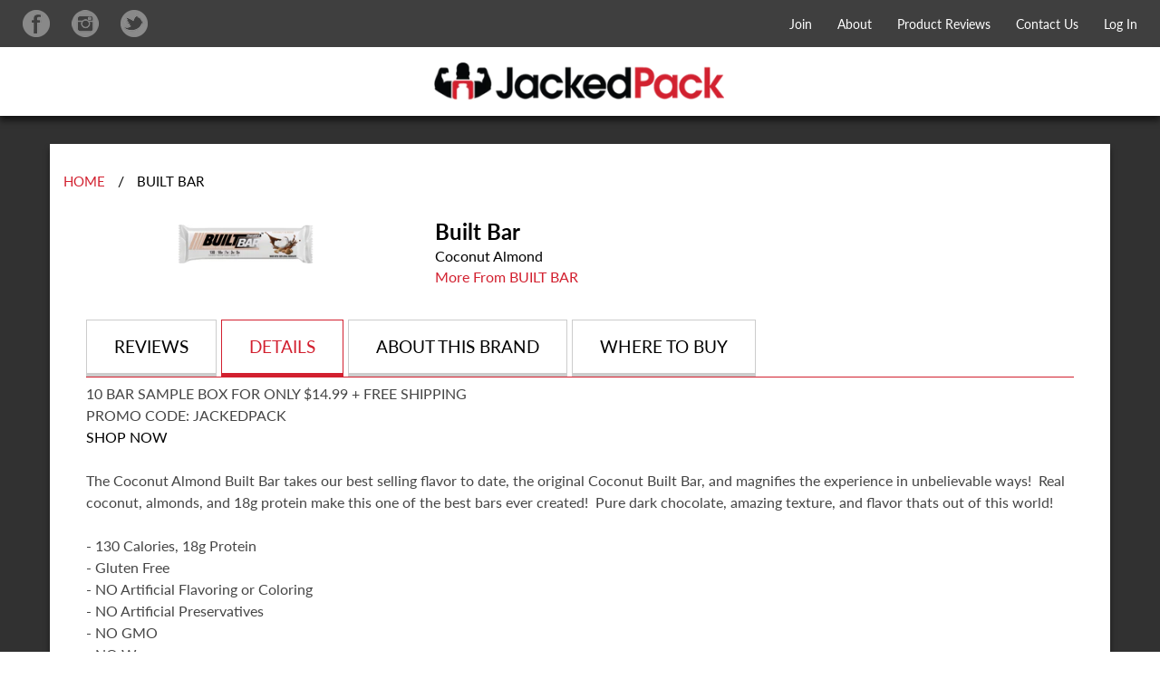

--- FILE ---
content_type: text/html; charset=utf-8
request_url: https://jackedpack.com/products/built-bar
body_size: 19908
content:
<!doctype html>
<html class="no-js" lang="en">
<head>

  <!-- Facebook Pixel Code -->
  <script>
    !function(f,b,e,v,n,t,s)
    {if(f.fbq)return;n=f.fbq=function(){n.callMethod?
            n.callMethod.apply(n,arguments):n.queue.push(arguments)};
      if(!f._fbq)f._fbq=n;n.push=n;n.loaded=!0;n.version='2.0';
      n.queue=[];t=b.createElement(e);t.async=!0;
      t.src=v;s=b.getElementsByTagName(e)[0];
      s.parentNode.insertBefore(t,s)}(window, document,'script',
            'https://connect.facebook.net/en_US/fbevents.js');
     fbq('init', '335488153328496');
    fbq('track', 'PageView');
  </script>
  <noscript>
    <img height="1" width="1" style="display:none"
         src="https://www.facebook.com/tr?id=335488153328496&ev=PageView&noscript=1"/>
  </noscript>
  <!-- End Facebook Pixel Code -->

  <!-- Global site tag (gtag.js) - Google Analytics -->
  <script async src="https://www.googletagmanager.com/gtag/js?id=UA-38924882-13"></script>
  <script>
    (function(i,s,o,g,r,a,m){i['GoogleAnalyticsObject']=r;i[r]=i[r]||function(){
      (i[r].q=i[r].q||[]).push(arguments)},i[r].l=1*new Date();a=s.createElement(o),
            m=s.getElementsByTagName(o)[0];a.async=1;a.src=g;m.parentNode.insertBefore(a,m)
    })(window,document,'script','https://www.google-analytics.com/analytics.js','ga');

    ga('create', 'UA-38924882-13', 'auto');
    ga('send', 'pageview');

    // Loads the Linker plugin
    ga('require', 'linker');

    // Instructs the Linker plugin to automatically add linker parameters
    // to all links and forms pointing to the domain "shopify.replenium.com".
    ga('linker:autoLink', ['shopify.replenium.com'], false, true);
  </script>




  <script src="https://kit.fontawesome.com/fe30653b44.js" crossorigin="anonymous"></script>
  <script src="https://prod-rp-sdk.replenium.com/sdk/loader.js"></script>


  <script src="//ajax.googleapis.com/ajax/libs/jquery/1.11.0/jquery.min.js" type="text/javascript"></script>

<!-- <link href="//netdna.bootstrapcdn.com/bootstrap/3.1.1/css/bootstrap.min.css" rel="stylesheet" type="text/css" media="all" />

<script src="//netdna.bootstrapcdn.com/bootstrap/3.1.1/js/bootstrap.min.js" type="text/javascript"></script> -->


  <meta charset="utf-8">
  <meta http-equiv="X-UA-Compatible" content="IE=edge,chrome=1">
  <meta name="viewport" content="width=device-width,initial-scale=1">
  <meta name="theme-color" content="#ad0000">
  <link rel="canonical" href="https://jackedpack.com/products/built-bar"><link rel="shortcut icon" href="//jackedpack.com/cdn/shop/files/JP_Favicon_32x32.png?v=1614306478" type="image/png"><title>Built Bar
&ndash; JackedPack</title><meta name="description" content="10 BAR SAMPLE BOX FOR ONLY $14.99 + FREE SHIPPING PROMO CODE: JACKEDPACK  SHOP NOW   The Coconut Almond Built Bar takes our best selling flavor to date, the original Coconut Built Bar, and magnifies the experience in unbelievable ways!  Real coconut, almonds, and 18g protein make this one of the best bars ever created!"><!-- /snippets/social-meta-tags.liquid -->




<meta property="og:site_name" content="JackedPack">
<meta property="og:url" content="https://jackedpack.com/products/built-bar">
<meta property="og:title" content="Built Bar">
<meta property="og:type" content="product">
<meta property="og:description" content="10 BAR SAMPLE BOX FOR ONLY $14.99 + FREE SHIPPING PROMO CODE: JACKEDPACK  SHOP NOW   The Coconut Almond Built Bar takes our best selling flavor to date, the original Coconut Built Bar, and magnifies the experience in unbelievable ways!  Real coconut, almonds, and 18g protein make this one of the best bars ever created!">

  <meta property="og:price:amount" content="0.00">
  <meta property="og:price:currency" content="USD">

<meta property="og:image" content="http://jackedpack.com/cdn/shop/products/ca16196ce27c4effdc854292ec4a1a99_1200x1200.jpg?v=1587501631">
<meta property="og:image:secure_url" content="https://jackedpack.com/cdn/shop/products/ca16196ce27c4effdc854292ec4a1a99_1200x1200.jpg?v=1587501631">


  <meta name="twitter:site" content="@jackedpack">

<meta name="twitter:card" content="summary_large_image">
<meta name="twitter:title" content="Built Bar">
<meta name="twitter:description" content="10 BAR SAMPLE BOX FOR ONLY $14.99 + FREE SHIPPING PROMO CODE: JACKEDPACK  SHOP NOW   The Coconut Almond Built Bar takes our best selling flavor to date, the original Coconut Built Bar, and magnifies the experience in unbelievable ways!  Real coconut, almonds, and 18g protein make this one of the best bars ever created!">


  <link href="//jackedpack.com/cdn/shop/t/25/assets/theme.scss.css?v=62431099566278496841674764475" rel="stylesheet" type="text/css" media="all" />

  <script>
    var theme = {
      breakpoints: {
        medium: 750,
        large: 990,
        widescreen: 1400
      },
      strings: {
        addToCart: "Add to cart",
        soldOut: "Sold out",
        unavailable: "Unavailable",
        regularPrice: "Regular price",
        salePrice: "Sale price",
        sale: "Sale",
        fromLowestPrice: "from [price]",
        vendor: "Vendor",
        showMore: "Show More",
        showLess: "Show Less",
        searchFor: "Search for",
        addressError: "Error looking up that address",
        addressNoResults: "No results for that address",
        addressQueryLimit: "You have exceeded the Google API usage limit. Consider upgrading to a \u003ca href=\"https:\/\/developers.google.com\/maps\/premium\/usage-limits\"\u003ePremium Plan\u003c\/a\u003e.",
        authError: "There was a problem authenticating your Google Maps account.",
        newWindow: "Opens in a new window.",
        external: "Opens external website.",
        newWindowExternal: "Opens external website in a new window.",
        removeLabel: "Remove [product]",
        update: "Update",
        quantity: "Quantity",
        discountedTotal: "Discounted total",
        regularTotal: "Regular total",
        priceColumn: "See Price column for discount details.",
        quantityMinimumMessage: "Quantity must be 1 or more",
        cartError: "There was an error while updating your cart. Please try again.",
        removedItemMessage: "Removed \u003cspan class=\"cart__removed-product-details\"\u003e([quantity]) [link]\u003c\/span\u003e from your cart.",
        unitPrice: "Unit price",
        unitPriceSeparator: "per",
        oneCartCount: "1 item",
        otherCartCount: "[count] items",
        quantityLabel: "Quantity: [count]",
        products: "Products",
        loading: "Loading",
        number_of_results: "[result_number] of [results_count]",
        number_of_results_found: "[results_count] results found",
        one_result_found: "1 result found"
      },
      moneyFormat: "${{amount}}",
      moneyFormatWithCurrency: "${{amount}} USD",
      settings: {
        predictiveSearchEnabled: true,
        predictiveSearchShowPrice: false,
        predictiveSearchShowVendor: false
      }
    }

    document.documentElement.className = document.documentElement.className.replace('no-js', 'js');
  </script><script src="//jackedpack.com/cdn/shop/t/25/assets/lazysizes.js?v=94224023136283657951636954459" async="async"></script>
  <script src="//jackedpack.com/cdn/shop/t/25/assets/vendor.js?v=85833464202832145531636954461" defer="defer"></script>
  <script src="//jackedpack.com/cdn/shop/t/25/assets/theme.js?v=108654451273565117011644610151" defer="defer"></script>
  <script type="text/javascript" charset="utf8" src="//jackedpack.com/cdn/shop/t/25/assets/jquery.dataTables.js?v=144371061578628497571636954458" defer="defer"></script>

  <script>window.performance && window.performance.mark && window.performance.mark('shopify.content_for_header.start');</script><meta id="shopify-digital-wallet" name="shopify-digital-wallet" content="/32591446156/digital_wallets/dialog">
<link rel="alternate" type="application/json+oembed" href="https://jackedpack.com/products/built-bar.oembed">
<script async="async" src="/checkouts/internal/preloads.js?locale=en-US"></script>
<script id="shopify-features" type="application/json">{"accessToken":"7db4a0d7497ec6427c5c98789f66203d","betas":["rich-media-storefront-analytics"],"domain":"jackedpack.com","predictiveSearch":true,"shopId":32591446156,"locale":"en"}</script>
<script>var Shopify = Shopify || {};
Shopify.shop = "jackedpack-2.myshopify.com";
Shopify.locale = "en";
Shopify.currency = {"active":"USD","rate":"1.0"};
Shopify.country = "US";
Shopify.theme = {"name":"Original Theme | RC flow","id":128883458285,"schema_name":"Debut","schema_version":"16.3.0","theme_store_id":796,"role":"main"};
Shopify.theme.handle = "null";
Shopify.theme.style = {"id":null,"handle":null};
Shopify.cdnHost = "jackedpack.com/cdn";
Shopify.routes = Shopify.routes || {};
Shopify.routes.root = "/";</script>
<script type="module">!function(o){(o.Shopify=o.Shopify||{}).modules=!0}(window);</script>
<script>!function(o){function n(){var o=[];function n(){o.push(Array.prototype.slice.apply(arguments))}return n.q=o,n}var t=o.Shopify=o.Shopify||{};t.loadFeatures=n(),t.autoloadFeatures=n()}(window);</script>
<script id="shop-js-analytics" type="application/json">{"pageType":"product"}</script>
<script defer="defer" async type="module" src="//jackedpack.com/cdn/shopifycloud/shop-js/modules/v2/client.init-shop-cart-sync_BT-GjEfc.en.esm.js"></script>
<script defer="defer" async type="module" src="//jackedpack.com/cdn/shopifycloud/shop-js/modules/v2/chunk.common_D58fp_Oc.esm.js"></script>
<script defer="defer" async type="module" src="//jackedpack.com/cdn/shopifycloud/shop-js/modules/v2/chunk.modal_xMitdFEc.esm.js"></script>
<script type="module">
  await import("//jackedpack.com/cdn/shopifycloud/shop-js/modules/v2/client.init-shop-cart-sync_BT-GjEfc.en.esm.js");
await import("//jackedpack.com/cdn/shopifycloud/shop-js/modules/v2/chunk.common_D58fp_Oc.esm.js");
await import("//jackedpack.com/cdn/shopifycloud/shop-js/modules/v2/chunk.modal_xMitdFEc.esm.js");

  window.Shopify.SignInWithShop?.initShopCartSync?.({"fedCMEnabled":true,"windoidEnabled":true});

</script>
<script>(function() {
  var isLoaded = false;
  function asyncLoad() {
    if (isLoaded) return;
    isLoaded = true;
    var urls = ["https:\/\/chimpstatic.com\/mcjs-connected\/js\/users\/247d1140481ad45a8cdc334a5\/86d191c4cbd87e01f1cc48334.js?shop=jackedpack-2.myshopify.com","https:\/\/cdn1.stamped.io\/files\/widget.min.js?shop=jackedpack-2.myshopify.com","\/\/shopify.privy.com\/widget.js?shop=jackedpack-2.myshopify.com","https:\/\/static.rechargecdn.com\/assets\/js\/widget.min.js?shop=jackedpack-2.myshopify.com"];
    for (var i = 0; i < urls.length; i++) {
      var s = document.createElement('script');
      s.type = 'text/javascript';
      s.async = true;
      s.src = urls[i];
      var x = document.getElementsByTagName('script')[0];
      x.parentNode.insertBefore(s, x);
    }
  };
  if(window.attachEvent) {
    window.attachEvent('onload', asyncLoad);
  } else {
    window.addEventListener('load', asyncLoad, false);
  }
})();</script>
<script id="__st">var __st={"a":32591446156,"offset":-28800,"reqid":"926cf0d4-bd08-498b-a9f9-22b4f5d180c6-1769118521","pageurl":"jackedpack.com\/products\/built-bar","u":"ff96c0afbf06","p":"product","rtyp":"product","rid":4905722544268};</script>
<script>window.ShopifyPaypalV4VisibilityTracking = true;</script>
<script id="captcha-bootstrap">!function(){'use strict';const t='contact',e='account',n='new_comment',o=[[t,t],['blogs',n],['comments',n],[t,'customer']],c=[[e,'customer_login'],[e,'guest_login'],[e,'recover_customer_password'],[e,'create_customer']],r=t=>t.map((([t,e])=>`form[action*='/${t}']:not([data-nocaptcha='true']) input[name='form_type'][value='${e}']`)).join(','),a=t=>()=>t?[...document.querySelectorAll(t)].map((t=>t.form)):[];function s(){const t=[...o],e=r(t);return a(e)}const i='password',u='form_key',d=['recaptcha-v3-token','g-recaptcha-response','h-captcha-response',i],f=()=>{try{return window.sessionStorage}catch{return}},m='__shopify_v',_=t=>t.elements[u];function p(t,e,n=!1){try{const o=window.sessionStorage,c=JSON.parse(o.getItem(e)),{data:r}=function(t){const{data:e,action:n}=t;return t[m]||n?{data:e,action:n}:{data:t,action:n}}(c);for(const[e,n]of Object.entries(r))t.elements[e]&&(t.elements[e].value=n);n&&o.removeItem(e)}catch(o){console.error('form repopulation failed',{error:o})}}const l='form_type',E='cptcha';function T(t){t.dataset[E]=!0}const w=window,h=w.document,L='Shopify',v='ce_forms',y='captcha';let A=!1;((t,e)=>{const n=(g='f06e6c50-85a8-45c8-87d0-21a2b65856fe',I='https://cdn.shopify.com/shopifycloud/storefront-forms-hcaptcha/ce_storefront_forms_captcha_hcaptcha.v1.5.2.iife.js',D={infoText:'Protected by hCaptcha',privacyText:'Privacy',termsText:'Terms'},(t,e,n)=>{const o=w[L][v],c=o.bindForm;if(c)return c(t,g,e,D).then(n);var r;o.q.push([[t,g,e,D],n]),r=I,A||(h.body.append(Object.assign(h.createElement('script'),{id:'captcha-provider',async:!0,src:r})),A=!0)});var g,I,D;w[L]=w[L]||{},w[L][v]=w[L][v]||{},w[L][v].q=[],w[L][y]=w[L][y]||{},w[L][y].protect=function(t,e){n(t,void 0,e),T(t)},Object.freeze(w[L][y]),function(t,e,n,w,h,L){const[v,y,A,g]=function(t,e,n){const i=e?o:[],u=t?c:[],d=[...i,...u],f=r(d),m=r(i),_=r(d.filter((([t,e])=>n.includes(e))));return[a(f),a(m),a(_),s()]}(w,h,L),I=t=>{const e=t.target;return e instanceof HTMLFormElement?e:e&&e.form},D=t=>v().includes(t);t.addEventListener('submit',(t=>{const e=I(t);if(!e)return;const n=D(e)&&!e.dataset.hcaptchaBound&&!e.dataset.recaptchaBound,o=_(e),c=g().includes(e)&&(!o||!o.value);(n||c)&&t.preventDefault(),c&&!n&&(function(t){try{if(!f())return;!function(t){const e=f();if(!e)return;const n=_(t);if(!n)return;const o=n.value;o&&e.removeItem(o)}(t);const e=Array.from(Array(32),(()=>Math.random().toString(36)[2])).join('');!function(t,e){_(t)||t.append(Object.assign(document.createElement('input'),{type:'hidden',name:u})),t.elements[u].value=e}(t,e),function(t,e){const n=f();if(!n)return;const o=[...t.querySelectorAll(`input[type='${i}']`)].map((({name:t})=>t)),c=[...d,...o],r={};for(const[a,s]of new FormData(t).entries())c.includes(a)||(r[a]=s);n.setItem(e,JSON.stringify({[m]:1,action:t.action,data:r}))}(t,e)}catch(e){console.error('failed to persist form',e)}}(e),e.submit())}));const S=(t,e)=>{t&&!t.dataset[E]&&(n(t,e.some((e=>e===t))),T(t))};for(const o of['focusin','change'])t.addEventListener(o,(t=>{const e=I(t);D(e)&&S(e,y())}));const B=e.get('form_key'),M=e.get(l),P=B&&M;t.addEventListener('DOMContentLoaded',(()=>{const t=y();if(P)for(const e of t)e.elements[l].value===M&&p(e,B);[...new Set([...A(),...v().filter((t=>'true'===t.dataset.shopifyCaptcha))])].forEach((e=>S(e,t)))}))}(h,new URLSearchParams(w.location.search),n,t,e,['guest_login'])})(!0,!0)}();</script>
<script integrity="sha256-4kQ18oKyAcykRKYeNunJcIwy7WH5gtpwJnB7kiuLZ1E=" data-source-attribution="shopify.loadfeatures" defer="defer" src="//jackedpack.com/cdn/shopifycloud/storefront/assets/storefront/load_feature-a0a9edcb.js" crossorigin="anonymous"></script>
<script data-source-attribution="shopify.dynamic_checkout.dynamic.init">var Shopify=Shopify||{};Shopify.PaymentButton=Shopify.PaymentButton||{isStorefrontPortableWallets:!0,init:function(){window.Shopify.PaymentButton.init=function(){};var t=document.createElement("script");t.src="https://jackedpack.com/cdn/shopifycloud/portable-wallets/latest/portable-wallets.en.js",t.type="module",document.head.appendChild(t)}};
</script>
<script data-source-attribution="shopify.dynamic_checkout.buyer_consent">
  function portableWalletsHideBuyerConsent(e){var t=document.getElementById("shopify-buyer-consent"),n=document.getElementById("shopify-subscription-policy-button");t&&n&&(t.classList.add("hidden"),t.setAttribute("aria-hidden","true"),n.removeEventListener("click",e))}function portableWalletsShowBuyerConsent(e){var t=document.getElementById("shopify-buyer-consent"),n=document.getElementById("shopify-subscription-policy-button");t&&n&&(t.classList.remove("hidden"),t.removeAttribute("aria-hidden"),n.addEventListener("click",e))}window.Shopify?.PaymentButton&&(window.Shopify.PaymentButton.hideBuyerConsent=portableWalletsHideBuyerConsent,window.Shopify.PaymentButton.showBuyerConsent=portableWalletsShowBuyerConsent);
</script>
<script data-source-attribution="shopify.dynamic_checkout.cart.bootstrap">document.addEventListener("DOMContentLoaded",(function(){function t(){return document.querySelector("shopify-accelerated-checkout-cart, shopify-accelerated-checkout")}if(t())Shopify.PaymentButton.init();else{new MutationObserver((function(e,n){t()&&(Shopify.PaymentButton.init(),n.disconnect())})).observe(document.body,{childList:!0,subtree:!0})}}));
</script>

<script>window.performance && window.performance.mark && window.performance.mark('shopify.content_for_header.end');</script>

  <script src='https://www.dwin1.com/19038.js' type='text/javascript' defer='defer'></script>

<link href="https://monorail-edge.shopifysvc.com" rel="dns-prefetch">
<script>(function(){if ("sendBeacon" in navigator && "performance" in window) {try {var session_token_from_headers = performance.getEntriesByType('navigation')[0].serverTiming.find(x => x.name == '_s').description;} catch {var session_token_from_headers = undefined;}var session_cookie_matches = document.cookie.match(/_shopify_s=([^;]*)/);var session_token_from_cookie = session_cookie_matches && session_cookie_matches.length === 2 ? session_cookie_matches[1] : "";var session_token = session_token_from_headers || session_token_from_cookie || "";function handle_abandonment_event(e) {var entries = performance.getEntries().filter(function(entry) {return /monorail-edge.shopifysvc.com/.test(entry.name);});if (!window.abandonment_tracked && entries.length === 0) {window.abandonment_tracked = true;var currentMs = Date.now();var navigation_start = performance.timing.navigationStart;var payload = {shop_id: 32591446156,url: window.location.href,navigation_start,duration: currentMs - navigation_start,session_token,page_type: "product"};window.navigator.sendBeacon("https://monorail-edge.shopifysvc.com/v1/produce", JSON.stringify({schema_id: "online_store_buyer_site_abandonment/1.1",payload: payload,metadata: {event_created_at_ms: currentMs,event_sent_at_ms: currentMs}}));}}window.addEventListener('pagehide', handle_abandonment_event);}}());</script>
<script id="web-pixels-manager-setup">(function e(e,d,r,n,o){if(void 0===o&&(o={}),!Boolean(null===(a=null===(i=window.Shopify)||void 0===i?void 0:i.analytics)||void 0===a?void 0:a.replayQueue)){var i,a;window.Shopify=window.Shopify||{};var t=window.Shopify;t.analytics=t.analytics||{};var s=t.analytics;s.replayQueue=[],s.publish=function(e,d,r){return s.replayQueue.push([e,d,r]),!0};try{self.performance.mark("wpm:start")}catch(e){}var l=function(){var e={modern:/Edge?\/(1{2}[4-9]|1[2-9]\d|[2-9]\d{2}|\d{4,})\.\d+(\.\d+|)|Firefox\/(1{2}[4-9]|1[2-9]\d|[2-9]\d{2}|\d{4,})\.\d+(\.\d+|)|Chrom(ium|e)\/(9{2}|\d{3,})\.\d+(\.\d+|)|(Maci|X1{2}).+ Version\/(15\.\d+|(1[6-9]|[2-9]\d|\d{3,})\.\d+)([,.]\d+|)( \(\w+\)|)( Mobile\/\w+|) Safari\/|Chrome.+OPR\/(9{2}|\d{3,})\.\d+\.\d+|(CPU[ +]OS|iPhone[ +]OS|CPU[ +]iPhone|CPU IPhone OS|CPU iPad OS)[ +]+(15[._]\d+|(1[6-9]|[2-9]\d|\d{3,})[._]\d+)([._]\d+|)|Android:?[ /-](13[3-9]|1[4-9]\d|[2-9]\d{2}|\d{4,})(\.\d+|)(\.\d+|)|Android.+Firefox\/(13[5-9]|1[4-9]\d|[2-9]\d{2}|\d{4,})\.\d+(\.\d+|)|Android.+Chrom(ium|e)\/(13[3-9]|1[4-9]\d|[2-9]\d{2}|\d{4,})\.\d+(\.\d+|)|SamsungBrowser\/([2-9]\d|\d{3,})\.\d+/,legacy:/Edge?\/(1[6-9]|[2-9]\d|\d{3,})\.\d+(\.\d+|)|Firefox\/(5[4-9]|[6-9]\d|\d{3,})\.\d+(\.\d+|)|Chrom(ium|e)\/(5[1-9]|[6-9]\d|\d{3,})\.\d+(\.\d+|)([\d.]+$|.*Safari\/(?![\d.]+ Edge\/[\d.]+$))|(Maci|X1{2}).+ Version\/(10\.\d+|(1[1-9]|[2-9]\d|\d{3,})\.\d+)([,.]\d+|)( \(\w+\)|)( Mobile\/\w+|) Safari\/|Chrome.+OPR\/(3[89]|[4-9]\d|\d{3,})\.\d+\.\d+|(CPU[ +]OS|iPhone[ +]OS|CPU[ +]iPhone|CPU IPhone OS|CPU iPad OS)[ +]+(10[._]\d+|(1[1-9]|[2-9]\d|\d{3,})[._]\d+)([._]\d+|)|Android:?[ /-](13[3-9]|1[4-9]\d|[2-9]\d{2}|\d{4,})(\.\d+|)(\.\d+|)|Mobile Safari.+OPR\/([89]\d|\d{3,})\.\d+\.\d+|Android.+Firefox\/(13[5-9]|1[4-9]\d|[2-9]\d{2}|\d{4,})\.\d+(\.\d+|)|Android.+Chrom(ium|e)\/(13[3-9]|1[4-9]\d|[2-9]\d{2}|\d{4,})\.\d+(\.\d+|)|Android.+(UC? ?Browser|UCWEB|U3)[ /]?(15\.([5-9]|\d{2,})|(1[6-9]|[2-9]\d|\d{3,})\.\d+)\.\d+|SamsungBrowser\/(5\.\d+|([6-9]|\d{2,})\.\d+)|Android.+MQ{2}Browser\/(14(\.(9|\d{2,})|)|(1[5-9]|[2-9]\d|\d{3,})(\.\d+|))(\.\d+|)|K[Aa][Ii]OS\/(3\.\d+|([4-9]|\d{2,})\.\d+)(\.\d+|)/},d=e.modern,r=e.legacy,n=navigator.userAgent;return n.match(d)?"modern":n.match(r)?"legacy":"unknown"}(),u="modern"===l?"modern":"legacy",c=(null!=n?n:{modern:"",legacy:""})[u],f=function(e){return[e.baseUrl,"/wpm","/b",e.hashVersion,"modern"===e.buildTarget?"m":"l",".js"].join("")}({baseUrl:d,hashVersion:r,buildTarget:u}),m=function(e){var d=e.version,r=e.bundleTarget,n=e.surface,o=e.pageUrl,i=e.monorailEndpoint;return{emit:function(e){var a=e.status,t=e.errorMsg,s=(new Date).getTime(),l=JSON.stringify({metadata:{event_sent_at_ms:s},events:[{schema_id:"web_pixels_manager_load/3.1",payload:{version:d,bundle_target:r,page_url:o,status:a,surface:n,error_msg:t},metadata:{event_created_at_ms:s}}]});if(!i)return console&&console.warn&&console.warn("[Web Pixels Manager] No Monorail endpoint provided, skipping logging."),!1;try{return self.navigator.sendBeacon.bind(self.navigator)(i,l)}catch(e){}var u=new XMLHttpRequest;try{return u.open("POST",i,!0),u.setRequestHeader("Content-Type","text/plain"),u.send(l),!0}catch(e){return console&&console.warn&&console.warn("[Web Pixels Manager] Got an unhandled error while logging to Monorail."),!1}}}}({version:r,bundleTarget:l,surface:e.surface,pageUrl:self.location.href,monorailEndpoint:e.monorailEndpoint});try{o.browserTarget=l,function(e){var d=e.src,r=e.async,n=void 0===r||r,o=e.onload,i=e.onerror,a=e.sri,t=e.scriptDataAttributes,s=void 0===t?{}:t,l=document.createElement("script"),u=document.querySelector("head"),c=document.querySelector("body");if(l.async=n,l.src=d,a&&(l.integrity=a,l.crossOrigin="anonymous"),s)for(var f in s)if(Object.prototype.hasOwnProperty.call(s,f))try{l.dataset[f]=s[f]}catch(e){}if(o&&l.addEventListener("load",o),i&&l.addEventListener("error",i),u)u.appendChild(l);else{if(!c)throw new Error("Did not find a head or body element to append the script");c.appendChild(l)}}({src:f,async:!0,onload:function(){if(!function(){var e,d;return Boolean(null===(d=null===(e=window.Shopify)||void 0===e?void 0:e.analytics)||void 0===d?void 0:d.initialized)}()){var d=window.webPixelsManager.init(e)||void 0;if(d){var r=window.Shopify.analytics;r.replayQueue.forEach((function(e){var r=e[0],n=e[1],o=e[2];d.publishCustomEvent(r,n,o)})),r.replayQueue=[],r.publish=d.publishCustomEvent,r.visitor=d.visitor,r.initialized=!0}}},onerror:function(){return m.emit({status:"failed",errorMsg:"".concat(f," has failed to load")})},sri:function(e){var d=/^sha384-[A-Za-z0-9+/=]+$/;return"string"==typeof e&&d.test(e)}(c)?c:"",scriptDataAttributes:o}),m.emit({status:"loading"})}catch(e){m.emit({status:"failed",errorMsg:(null==e?void 0:e.message)||"Unknown error"})}}})({shopId: 32591446156,storefrontBaseUrl: "https://jackedpack.com",extensionsBaseUrl: "https://extensions.shopifycdn.com/cdn/shopifycloud/web-pixels-manager",monorailEndpoint: "https://monorail-edge.shopifysvc.com/unstable/produce_batch",surface: "storefront-renderer",enabledBetaFlags: ["2dca8a86"],webPixelsConfigList: [{"id":"76710125","eventPayloadVersion":"v1","runtimeContext":"LAX","scriptVersion":"1","type":"CUSTOM","privacyPurposes":["ANALYTICS"],"name":"Google Analytics tag (migrated)"},{"id":"shopify-app-pixel","configuration":"{}","eventPayloadVersion":"v1","runtimeContext":"STRICT","scriptVersion":"0450","apiClientId":"shopify-pixel","type":"APP","privacyPurposes":["ANALYTICS","MARKETING"]},{"id":"shopify-custom-pixel","eventPayloadVersion":"v1","runtimeContext":"LAX","scriptVersion":"0450","apiClientId":"shopify-pixel","type":"CUSTOM","privacyPurposes":["ANALYTICS","MARKETING"]}],isMerchantRequest: false,initData: {"shop":{"name":"JackedPack","paymentSettings":{"currencyCode":"USD"},"myshopifyDomain":"jackedpack-2.myshopify.com","countryCode":"US","storefrontUrl":"https:\/\/jackedpack.com"},"customer":null,"cart":null,"checkout":null,"productVariants":[{"price":{"amount":0.0,"currencyCode":"USD"},"product":{"title":"Built Bar","vendor":"Coconut Almond","id":"4905722544268","untranslatedTitle":"Built Bar","url":"\/products\/built-bar","type":""},"id":"33401035718796","image":{"src":"\/\/jackedpack.com\/cdn\/shop\/products\/ca16196ce27c4effdc854292ec4a1a99.jpg?v=1587501631"},"sku":"","title":"Default Title","untranslatedTitle":"Default Title"}],"purchasingCompany":null},},"https://jackedpack.com/cdn","fcfee988w5aeb613cpc8e4bc33m6693e112",{"modern":"","legacy":""},{"shopId":"32591446156","storefrontBaseUrl":"https:\/\/jackedpack.com","extensionBaseUrl":"https:\/\/extensions.shopifycdn.com\/cdn\/shopifycloud\/web-pixels-manager","surface":"storefront-renderer","enabledBetaFlags":"[\"2dca8a86\"]","isMerchantRequest":"false","hashVersion":"fcfee988w5aeb613cpc8e4bc33m6693e112","publish":"custom","events":"[[\"page_viewed\",{}],[\"product_viewed\",{\"productVariant\":{\"price\":{\"amount\":0.0,\"currencyCode\":\"USD\"},\"product\":{\"title\":\"Built Bar\",\"vendor\":\"Coconut Almond\",\"id\":\"4905722544268\",\"untranslatedTitle\":\"Built Bar\",\"url\":\"\/products\/built-bar\",\"type\":\"\"},\"id\":\"33401035718796\",\"image\":{\"src\":\"\/\/jackedpack.com\/cdn\/shop\/products\/ca16196ce27c4effdc854292ec4a1a99.jpg?v=1587501631\"},\"sku\":\"\",\"title\":\"Default Title\",\"untranslatedTitle\":\"Default Title\"}}]]"});</script><script>
  window.ShopifyAnalytics = window.ShopifyAnalytics || {};
  window.ShopifyAnalytics.meta = window.ShopifyAnalytics.meta || {};
  window.ShopifyAnalytics.meta.currency = 'USD';
  var meta = {"product":{"id":4905722544268,"gid":"gid:\/\/shopify\/Product\/4905722544268","vendor":"Coconut Almond","type":"","handle":"built-bar","variants":[{"id":33401035718796,"price":0,"name":"Built Bar","public_title":null,"sku":""}],"remote":false},"page":{"pageType":"product","resourceType":"product","resourceId":4905722544268,"requestId":"926cf0d4-bd08-498b-a9f9-22b4f5d180c6-1769118521"}};
  for (var attr in meta) {
    window.ShopifyAnalytics.meta[attr] = meta[attr];
  }
</script>
<script class="analytics">
  (function () {
    var customDocumentWrite = function(content) {
      var jquery = null;

      if (window.jQuery) {
        jquery = window.jQuery;
      } else if (window.Checkout && window.Checkout.$) {
        jquery = window.Checkout.$;
      }

      if (jquery) {
        jquery('body').append(content);
      }
    };

    var hasLoggedConversion = function(token) {
      if (token) {
        return document.cookie.indexOf('loggedConversion=' + token) !== -1;
      }
      return false;
    }

    var setCookieIfConversion = function(token) {
      if (token) {
        var twoMonthsFromNow = new Date(Date.now());
        twoMonthsFromNow.setMonth(twoMonthsFromNow.getMonth() + 2);

        document.cookie = 'loggedConversion=' + token + '; expires=' + twoMonthsFromNow;
      }
    }

    var trekkie = window.ShopifyAnalytics.lib = window.trekkie = window.trekkie || [];
    if (trekkie.integrations) {
      return;
    }
    trekkie.methods = [
      'identify',
      'page',
      'ready',
      'track',
      'trackForm',
      'trackLink'
    ];
    trekkie.factory = function(method) {
      return function() {
        var args = Array.prototype.slice.call(arguments);
        args.unshift(method);
        trekkie.push(args);
        return trekkie;
      };
    };
    for (var i = 0; i < trekkie.methods.length; i++) {
      var key = trekkie.methods[i];
      trekkie[key] = trekkie.factory(key);
    }
    trekkie.load = function(config) {
      trekkie.config = config || {};
      trekkie.config.initialDocumentCookie = document.cookie;
      var first = document.getElementsByTagName('script')[0];
      var script = document.createElement('script');
      script.type = 'text/javascript';
      script.onerror = function(e) {
        var scriptFallback = document.createElement('script');
        scriptFallback.type = 'text/javascript';
        scriptFallback.onerror = function(error) {
                var Monorail = {
      produce: function produce(monorailDomain, schemaId, payload) {
        var currentMs = new Date().getTime();
        var event = {
          schema_id: schemaId,
          payload: payload,
          metadata: {
            event_created_at_ms: currentMs,
            event_sent_at_ms: currentMs
          }
        };
        return Monorail.sendRequest("https://" + monorailDomain + "/v1/produce", JSON.stringify(event));
      },
      sendRequest: function sendRequest(endpointUrl, payload) {
        // Try the sendBeacon API
        if (window && window.navigator && typeof window.navigator.sendBeacon === 'function' && typeof window.Blob === 'function' && !Monorail.isIos12()) {
          var blobData = new window.Blob([payload], {
            type: 'text/plain'
          });

          if (window.navigator.sendBeacon(endpointUrl, blobData)) {
            return true;
          } // sendBeacon was not successful

        } // XHR beacon

        var xhr = new XMLHttpRequest();

        try {
          xhr.open('POST', endpointUrl);
          xhr.setRequestHeader('Content-Type', 'text/plain');
          xhr.send(payload);
        } catch (e) {
          console.log(e);
        }

        return false;
      },
      isIos12: function isIos12() {
        return window.navigator.userAgent.lastIndexOf('iPhone; CPU iPhone OS 12_') !== -1 || window.navigator.userAgent.lastIndexOf('iPad; CPU OS 12_') !== -1;
      }
    };
    Monorail.produce('monorail-edge.shopifysvc.com',
      'trekkie_storefront_load_errors/1.1',
      {shop_id: 32591446156,
      theme_id: 128883458285,
      app_name: "storefront",
      context_url: window.location.href,
      source_url: "//jackedpack.com/cdn/s/trekkie.storefront.46a754ac07d08c656eb845cfbf513dd9a18d4ced.min.js"});

        };
        scriptFallback.async = true;
        scriptFallback.src = '//jackedpack.com/cdn/s/trekkie.storefront.46a754ac07d08c656eb845cfbf513dd9a18d4ced.min.js';
        first.parentNode.insertBefore(scriptFallback, first);
      };
      script.async = true;
      script.src = '//jackedpack.com/cdn/s/trekkie.storefront.46a754ac07d08c656eb845cfbf513dd9a18d4ced.min.js';
      first.parentNode.insertBefore(script, first);
    };
    trekkie.load(
      {"Trekkie":{"appName":"storefront","development":false,"defaultAttributes":{"shopId":32591446156,"isMerchantRequest":null,"themeId":128883458285,"themeCityHash":"1002551690656482821","contentLanguage":"en","currency":"USD","eventMetadataId":"3667ab3f-4586-4469-b908-c7b86c3592b8"},"isServerSideCookieWritingEnabled":true,"monorailRegion":"shop_domain","enabledBetaFlags":["65f19447"]},"Session Attribution":{},"S2S":{"facebookCapiEnabled":false,"source":"trekkie-storefront-renderer","apiClientId":580111}}
    );

    var loaded = false;
    trekkie.ready(function() {
      if (loaded) return;
      loaded = true;

      window.ShopifyAnalytics.lib = window.trekkie;

      var originalDocumentWrite = document.write;
      document.write = customDocumentWrite;
      try { window.ShopifyAnalytics.merchantGoogleAnalytics.call(this); } catch(error) {};
      document.write = originalDocumentWrite;

      window.ShopifyAnalytics.lib.page(null,{"pageType":"product","resourceType":"product","resourceId":4905722544268,"requestId":"926cf0d4-bd08-498b-a9f9-22b4f5d180c6-1769118521","shopifyEmitted":true});

      var match = window.location.pathname.match(/checkouts\/(.+)\/(thank_you|post_purchase)/)
      var token = match? match[1]: undefined;
      if (!hasLoggedConversion(token)) {
        setCookieIfConversion(token);
        window.ShopifyAnalytics.lib.track("Viewed Product",{"currency":"USD","variantId":33401035718796,"productId":4905722544268,"productGid":"gid:\/\/shopify\/Product\/4905722544268","name":"Built Bar","price":"0.00","sku":"","brand":"Coconut Almond","variant":null,"category":"","nonInteraction":true,"remote":false},undefined,undefined,{"shopifyEmitted":true});
      window.ShopifyAnalytics.lib.track("monorail:\/\/trekkie_storefront_viewed_product\/1.1",{"currency":"USD","variantId":33401035718796,"productId":4905722544268,"productGid":"gid:\/\/shopify\/Product\/4905722544268","name":"Built Bar","price":"0.00","sku":"","brand":"Coconut Almond","variant":null,"category":"","nonInteraction":true,"remote":false,"referer":"https:\/\/jackedpack.com\/products\/built-bar"});
      }
    });


        var eventsListenerScript = document.createElement('script');
        eventsListenerScript.async = true;
        eventsListenerScript.src = "//jackedpack.com/cdn/shopifycloud/storefront/assets/shop_events_listener-3da45d37.js";
        document.getElementsByTagName('head')[0].appendChild(eventsListenerScript);

})();</script>
  <script>
  if (!window.ga || (window.ga && typeof window.ga !== 'function')) {
    window.ga = function ga() {
      (window.ga.q = window.ga.q || []).push(arguments);
      if (window.Shopify && window.Shopify.analytics && typeof window.Shopify.analytics.publish === 'function') {
        window.Shopify.analytics.publish("ga_stub_called", {}, {sendTo: "google_osp_migration"});
      }
      console.error("Shopify's Google Analytics stub called with:", Array.from(arguments), "\nSee https://help.shopify.com/manual/promoting-marketing/pixels/pixel-migration#google for more information.");
    };
    if (window.Shopify && window.Shopify.analytics && typeof window.Shopify.analytics.publish === 'function') {
      window.Shopify.analytics.publish("ga_stub_initialized", {}, {sendTo: "google_osp_migration"});
    }
  }
</script>
<script
  defer
  src="https://jackedpack.com/cdn/shopifycloud/perf-kit/shopify-perf-kit-3.0.4.min.js"
  data-application="storefront-renderer"
  data-shop-id="32591446156"
  data-render-region="gcp-us-central1"
  data-page-type="product"
  data-theme-instance-id="128883458285"
  data-theme-name="Debut"
  data-theme-version="16.3.0"
  data-monorail-region="shop_domain"
  data-resource-timing-sampling-rate="10"
  data-shs="true"
  data-shs-beacon="true"
  data-shs-export-with-fetch="true"
  data-shs-logs-sample-rate="1"
  data-shs-beacon-endpoint="https://jackedpack.com/api/collect"
></script>
</head>

<body class="template-product template-" datatest="product">

  <a class="in-page-link visually-hidden skip-link" href="#MainContent">Skip to content</a><style data-shopify>

  .cart-popup {
    box-shadow: 1px 1px 10px 2px rgba(232, 233, 235, 0.5);
  }</style><div class="cart-popup-wrapper cart-popup-wrapper--hidden" role="dialog" aria-modal="true" aria-labelledby="CartPopupHeading" data-cart-popup-wrapper>
  <div class="cart-popup" data-cart-popup tabindex="-1">
    <div class="cart-popup__header">
      <h2 id="CartPopupHeading" class="cart-popup__heading">Just added to your cart</h2>
      <button class="cart-popup__close" aria-label="Close" data-cart-popup-close><svg aria-hidden="true" focusable="false" role="presentation" class="icon icon-close" viewBox="0 0 40 40"><path d="M23.868 20.015L39.117 4.78c1.11-1.108 1.11-2.77 0-3.877-1.109-1.108-2.773-1.108-3.882 0L19.986 16.137 4.737.904C3.628-.204 1.965-.204.856.904c-1.11 1.108-1.11 2.77 0 3.877l15.249 15.234L.855 35.248c-1.108 1.108-1.108 2.77 0 3.877.555.554 1.248.831 1.942.831s1.386-.277 1.94-.83l15.25-15.234 15.248 15.233c.555.554 1.248.831 1.941.831s1.387-.277 1.941-.83c1.11-1.109 1.11-2.77 0-3.878L23.868 20.015z" class="layer"/></svg></button>
    </div>
    <div class="cart-popup-item">
      <div class="cart-popup-item__image-wrapper hide" data-cart-popup-image-wrapper>
        <div class="cart-popup-item__image cart-popup-item__image--placeholder" data-cart-popup-image-placeholder>
          <div data-placeholder-size></div>
          <div class="placeholder-background placeholder-background--animation"></div>
        </div>
      </div>
      <div class="cart-popup-item__description">
        <div>
          <div class="cart-popup-item__title" data-cart-popup-title></div>
          <ul class="product-details" aria-label="Product details" data-cart-popup-product-details></ul>
        </div>
        <div class="cart-popup-item__quantity">
          <span class="visually-hidden" data-cart-popup-quantity-label></span>
          <span aria-hidden="true">Qty:</span>
          <span aria-hidden="true" data-cart-popup-quantity></span>
        </div>
      </div>
    </div>

    <a href="/cart" class="cart-popup__cta-link btn btn--secondary-accent">
      View cart (<span data-cart-popup-cart-quantity></span>)
    </a>

    <div class="cart-popup__dismiss">
      <button class="cart-popup__dismiss-button text-link text-link--accent" data-cart-popup-dismiss>
        CONTINUE
      </button>
    </div>
  </div>
</div>

<div id="shopify-section-header" class="shopify-section"><div class="header-sidebar-overlay"></div>
<div class="stick-head">
<div class="head-contain">

<div class=""><ul class="social-header list--inline site-footer__social-icons social-icons site-footer__icon-list"><li>
                      <a class="social-icons__link" href="http://www.facebook.com/jackedpack" aria-describedby="a11y-external-message"><img src= "//jackedpack.com/cdn/shop/t/25/assets/facebook.png?v=114023221457200238521636954456" /><span class="icon__fallback-text">Facebook</span>
                      </a>
                    </li><li>
                      <a class="social-icons__link" href="http://www.instagram.com/jackedpack" aria-describedby="a11y-external-message"><img src= "//jackedpack.com/cdn/shop/t/25/assets/instagram.png?v=95355485907193891341636954458" /><span class="icon__fallback-text">Instagram</span>
                      </a>
                    </li><li>
                      <a class="social-icons__link" href="http://www.twitter.com/jackedpack" aria-describedby="a11y-external-message"><img src= "//jackedpack.com/cdn/shop/t/25/assets/twitter.png?v=127529040522751191871636954461" /><span class="icon__fallback-text">Twitter</span>
                      </a>
                    </li></ul></div>

<ul class="site-footer__linklist head-nav
                "><li class="site-footer__linklist-item menu-clr">
            <a href="/collections/pick-your-pack">Join</a>
          </li><li class="site-footer__linklist-item menu-clr">
            <a href="/pages/frequently-asked-questions">About</a>
          </li><li class="site-footer__linklist-item menu-clr">
            <a href="/collections/supplement-reviews">Product Reviews</a>
          </li><li class="site-footer__linklist-item menu-clr">
            <a href="/pages/contact-us">Contact Us</a>
          </li>
        <li class="site-footer__linklist-item menu-clr">
          <a href="/account/login">
            Log In
          </a>
        </li>
        
      </ul>
</div>



<!-- <div id="SearchDrawer" class="search-bar drawer drawer--top" role="dialog" aria-modal="true" aria-label="Search" data-predictive-search-drawer>
  <div class="search-bar__interior">
    <div class="search-form__container" data-search-form-container>
      <form class="search-form search-bar__form" action="/search" method="get" role="search">
        <div class="search-form__input-wrapper">
          <input
            type="text"
            name="q"
            placeholder="Search"
            role="combobox"
            aria-autocomplete="list"
            aria-owns="predictive-search-results"
            aria-expanded="false"
            aria-label="Search"
            aria-haspopup="listbox"
            class="search-form__input search-bar__input"
            data-predictive-search-drawer-input
          />
          <input type="hidden" name="options[prefix]" value="last" aria-hidden="true" />
          <div class="predictive-search-wrapper predictive-search-wrapper--drawer" data-predictive-search-mount="drawer"></div>
        </div>

        <button class="search-bar__submit search-form__submit"
          type="submit"
          data-search-form-submit>
          <svg aria-hidden="true" focusable="false" role="presentation" class="icon icon-search" viewBox="0 0 37 40"><path d="M35.6 36l-9.8-9.8c4.1-5.4 3.6-13.2-1.3-18.1-5.4-5.4-14.2-5.4-19.7 0-5.4 5.4-5.4 14.2 0 19.7 2.6 2.6 6.1 4.1 9.8 4.1 3 0 5.9-1 8.3-2.8l9.8 9.8c.4.4.9.6 1.4.6s1-.2 1.4-.6c.9-.9.9-2.1.1-2.9zm-20.9-8.2c-2.6 0-5.1-1-7-2.9-3.9-3.9-3.9-10.1 0-14C9.6 9 12.2 8 14.7 8s5.1 1 7 2.9c3.9 3.9 3.9 10.1 0 14-1.9 1.9-4.4 2.9-7 2.9z"/></svg>
          <span class="icon__fallback-text">Submit</span>
        </button>
      </form>

      <div class="search-bar__actions">
        <button type="button" class="btn--link search-bar__close js-drawer-close">
          <svg aria-hidden="true" focusable="false" role="presentation" class="icon icon-close" viewBox="0 0 40 40"><path d="M23.868 20.015L39.117 4.78c1.11-1.108 1.11-2.77 0-3.877-1.109-1.108-2.773-1.108-3.882 0L19.986 16.137 4.737.904C3.628-.204 1.965-.204.856.904c-1.11 1.108-1.11 2.77 0 3.877l15.249 15.234L.855 35.248c-1.108 1.108-1.108 2.77 0 3.877.555.554 1.248.831 1.942.831s1.386-.277 1.94-.83l15.25-15.234 15.248 15.233c.555.554 1.248.831 1.941.831s1.387-.277 1.941-.83c1.11-1.109 1.11-2.77 0-3.878L23.868 20.015z" class="layer"/></svg>
          <span class="icon__fallback-text">Close search</span>
        </button>
      </div>
    </div>
  </div>
</div>
 -->

<div data-section-id="header" data-section-type="header-section" data-header-section>
  

  <header class="box-shadow site-header logo--center" role="banner">
    <div class="grid grid--no-gutters grid--table site-header__mobile-nav">
      

      <div class="grid__item medium-up--one-third medium-up--push-one-third logo-align--center">
        
        
          <div class="h2 site-header__logo">
        
          
<a href="/" class="site-header__logo-image site-header__logo-image--centered">
              
              <img class="lazyload js"
                   src="//jackedpack.com/cdn/shop/files/horiz_logo_dark_300x300.png?v=1613536650"
                   data-src="//jackedpack.com/cdn/shop/files/horiz_logo_dark_{width}x.png?v=1613536650"
                   data-widths="[180, 360, 540, 720, 900, 1080, 1296, 1512, 1728, 2048]"
                   data-aspectratio="7.732142857142857"
                   data-sizes="auto"
                   alt="JackedPack"
                   style="max-width: 320px">
              <noscript>
                
                <img src="//jackedpack.com/cdn/shop/files/horiz_logo_dark_320x.png?v=1613536650"
                     srcset="//jackedpack.com/cdn/shop/files/horiz_logo_dark_320x.png?v=1613536650 1x, //jackedpack.com/cdn/shop/files/horiz_logo_dark_320x@2x.png?v=1613536650 2x"
                     alt="JackedPack"
                     style="max-width: 320px;">
              </noscript>
            </a>
          

          
        
          </div>
        
      </div>

      <div class="header-chng">
        
        
      </div>
      <style>
                    .header-chng{
            text-align: left;
            margin-top: 10px;
            margin-bottom: 18px;
            
                }
            .header-chng h1{
            color:;
            font-size:16pt;
            font-weight: bold;
            margin-bottom: 0.5px;
            }

            .header-chng p{
            font-size:12px;
            color:#ffffff;
            margin: 0px;
            }
      </style>

      

      <div class="grid__item medium-up--one-third medium-up--push-one-third text-right site-header__icons site-header__icons--plus">
        <div class="site-header__icons-wrapper">

         

          
            
              <a href="/account/login" class="site-header__icon site-header__account">
                <!-- <svg aria-hidden="true" focusable="false" role="presentation" class="icon icon-login" viewBox="0 0 28.33 37.68"><path d="M14.17 14.9a7.45 7.45 0 1 0-7.5-7.45 7.46 7.46 0 0 0 7.5 7.45zm0-10.91a3.45 3.45 0 1 1-3.5 3.46A3.46 3.46 0 0 1 14.17 4zM14.17 16.47A14.18 14.18 0 0 0 0 30.68c0 1.41.66 4 5.11 5.66a27.17 27.17 0 0 0 9.06 1.34c6.54 0 14.17-1.84 14.17-7a14.18 14.18 0 0 0-14.17-14.21zm0 17.21c-6.3 0-10.17-1.77-10.17-3a10.17 10.17 0 1 1 20.33 0c.01 1.23-3.86 3-10.16 3z"/></svg> -->
                <span class="icon__fallback-text">Login</span>
              </a>
            
          

          

          
            <button type="button" class="btn--link site-header__icon site-header__menu js-mobile-nav-toggle mobile-nav--open" aria-controls="MobileNav"  aria-expanded="false" aria-label="Menu">
              <svg aria-hidden="true" focusable="false" role="presentation" class="icon icon-hamburger" viewBox="0 0 37 40"><path d="M33.5 25h-30c-1.1 0-2-.9-2-2s.9-2 2-2h30c1.1 0 2 .9 2 2s-.9 2-2 2zm0-11.5h-30c-1.1 0-2-.9-2-2s.9-2 2-2h30c1.1 0 2 .9 2 2s-.9 2-2 2zm0 23h-30c-1.1 0-2-.9-2-2s.9-2 2-2h30c1.1 0 2 .9 2 2s-.9 2-2 2z"/></svg>
              <svg aria-hidden="true" focusable="false" role="presentation" class="icon icon-close" viewBox="0 0 40 40"><path d="M23.868 20.015L39.117 4.78c1.11-1.108 1.11-2.77 0-3.877-1.109-1.108-2.773-1.108-3.882 0L19.986 16.137 4.737.904C3.628-.204 1.965-.204.856.904c-1.11 1.108-1.11 2.77 0 3.877l15.249 15.234L.855 35.248c-1.108 1.108-1.108 2.77 0 3.877.555.554 1.248.831 1.942.831s1.386-.277 1.94-.83l15.25-15.234 15.248 15.233c.555.554 1.248.831 1.941.831s1.387-.277 1.941-.83c1.11-1.109 1.11-2.77 0-3.878L23.868 20.015z" class="layer"/></svg>
            </button>
          
        </div>

      </div>


    <nav class="mobile-nav-wrapper medium-up--hide" role="navigation">
      <ul id="MobileNav" class="mobile-nav">
        
<li class="mobile-nav__item border-bottom">
            
              <a href="/collections/pick-your-pack"
                class="mobile-nav__link"
                
              >
                <span class="mobile-nav__label">Join</span>
              </a>
            
          </li>
        
<li class="mobile-nav__item border-bottom">
            
              <a href="/pages/frequently-asked-questions"
                class="mobile-nav__link"
                
              >
                <span class="mobile-nav__label">About</span>
              </a>
            
          </li>
        
<li class="mobile-nav__item border-bottom">
            
              <a href="/collections/supplement-reviews"
                class="mobile-nav__link"
                
              >
                <span class="mobile-nav__label">Product Reviews</span>
              </a>
            
          </li>
        
<li class="mobile-nav__item border-bottom">
            
              <a href="/pages/contact-us"
                class="mobile-nav__link"
                
              >
                <span class="mobile-nav__label">Contact Us</span>
              </a>
            
          </li>
        
        
        <li class="mobile-nav__item">
          <a class="mobile-nav__link" href="/account/login">
            Login
          </a>
        </li>
        

      </ul>
      <div class=""><ul class="social-header list--inline site-footer__social-icons social-icons site-footer__icon-list"><li>
                      <a class="social-icons__link" href="http://www.facebook.com/jackedpack" aria-describedby="a11y-external-message"><img src= "//jackedpack.com/cdn/shop/t/25/assets/facebook.png?v=114023221457200238521636954456" /><span class="icon__fallback-text">Facebook</span>
                      </a>
                    </li><li>
                      <a class="social-icons__link" href="http://www.instagram.com/jackedpack" aria-describedby="a11y-external-message"><img src= "//jackedpack.com/cdn/shop/t/25/assets/instagram.png?v=95355485907193891341636954458" /><span class="icon__fallback-text">Instagram</span>
                      </a>
                    </li><li>
                      <a class="social-icons__link" href="http://www.twitter.com/jackedpack" aria-describedby="a11y-external-message"><img src= "//jackedpack.com/cdn/shop/t/25/assets/twitter.png?v=127529040522751191871636954461" /><span class="icon__fallback-text">Twitter</span>
                      </a>
                    </li></ul></div>
    </nav>
    
  </header>
  </div>

 
</div>



<script type="application/ld+json">
{
  "@context": "http://schema.org",
  "@type": "Organization",
  "name": "JackedPack",
  
    
    "logo": "https:\/\/jackedpack.com\/cdn\/shop\/files\/horiz_logo_dark_433x.png?v=1613536650",
  
  "sameAs": [
    "http:\/\/www.twitter.com\/jackedpack",
    "http:\/\/www.facebook.com\/jackedpack",
    "https:\/\/plus.google.com\/+Jackedpack\/posts",
    "http:\/\/www.pintrest.com\/jackedpack",
    "http:\/\/www.instagram.com\/jackedpack",
    "",
    "",
    "",
    ""
  ],
  "url": "https:\/\/jackedpack.com"
}
</script>


</div>



</div>

  <div class="page-container drawer-page-content" id="PageContainer">

    <main class="main-content js-focus-hidden" id="MainContent" role="main" tabindex="-1">
      <style>
    .hero_inner{
    text-align: center;
    margin-top: 10px;
    margin-bottom: 9px;

    }
    .hero_inner h1{
    color:#ffffff;
    font-size:18pt;
    font-weight: bold;
    margin-bottom: 0.5px;
    letter-spacing:0;
    }

    .hero_inner p{
    font-size:22px;
    color:#ffffff;
    margin: 0px;
    letter-spacing:0;
    }

    .hero-main{
        -webkit-box-shadow: 0 6px 6px 0 rgba(0, 0, 0, 0.5);
        box-shadow: 0 6px 6px 0 rgba(0, 0, 0, 0.5);
        position: relative;
    }

</style>
<div class="cta-media">

    <div class="header-chng hero_inner">



        
        
    </div>

</div>
      

<div id="shopify-section-product-template" class="shopify-section"><!--<div class="header&#45;&#45;banner-text-inner text-center">-->
<!--  &lt;!&ndash; article 1542 for presenting variable promo text &ndash;&gt;-->
<!--  <div class="Article_Container">-->
<!--      <div class="ArticleContainer id1542">-->
<!--          <div class="ArticleContainer_HTML">-->
<!--              <span>-->
<!--                  <p class="p1" style="margin: 0px; font-variant-numeric: normal; font-variant-east-asian: normal; font-stretch: normal; font-size: 12px; line-height: normal; font-family: helvetica"><span style="color: #ffffff; background-color: #313131; font-weight: bold; font-size: 14pt">NEW SIGN UPS GET 2 FREE PACKS&nbsp;</span></p>-->
<!--                  <p class="p1" style="margin: 0px; font-variant-numeric: normal; font-variant-east-asian: normal; font-stretch: normal; font-size: 12px; line-height: normal; font-family: helvetica"><span style="color: #ffffff; background-color: #313131; font-weight: bold; font-size: 14pt">PLUS A SHAKER CUP</span></p>-->
<!--                  <p class="p1" style="margin: 0px; font-variant-numeric: normal; font-variant-east-asian: normal; font-stretch: normal; font-size: 12px; line-height: normal; font-family: helvetica"><span style="color: #ffffff; background-color: #313131; font-weight: bold; font-size: 10pt">ENDS 3/23 * NO PROMO CODE REQUIRED</span></p>-->
<!--                  &lt;!&ndash; <p class="p1" style="margin: 0px; font-variant-numeric: normal; font-variant-east-asian: normal; font-stretch: normal; font-size: 12px; line-height: normal; font-family: helvetica"><span style="color: #ffffff; background-color: #313131; font-weight: bold; font-size: 14pt"><br></span></p> &ndash;&gt;-->
<!--              </span>-->
<!--          </div>-->
<!--      </div>-->
<!--  </div>-->
<!--</div>-->


<div class="product-template__container page-width upr"
  id="ProductSection-product-template"
  data-section-id="product-template"
  data-section-type="product"
  data-enable-history-state="true"
  data-ajax-enabled="true"
>
  


  

  <div class="main-contnt-pdng mark-bg grid product-single product-single--medium-media">

    
<nav class="breadcrumb" role="navigation" aria-label="breadcrumbs">
  <a class="breadcrumbText" href="/" title="Home">Home</a>
  
    
    <span class="breadcrumbSpace" aria-hidden="true">/</span>
    <span class="breadcrumbText">Built Bar</span>
  
</nav>


    <div class="grid-flex">
    <div class="grid__item product-single__media-group medium-up--one-half" data-product-single-media-group>






<div id="FeaturedMedia-product-template-8022697246860-wrapper"
    class="product-single__media-wrapper js"
    
    
    
    data-product-single-media-wrapper
    data-media-id="product-template-8022697246860"
    tabindex="-1">
  
      
<style>#FeaturedMedia-product-template-8022697246860 {
    max-width: 1799.9999999999998px;
    max-height: 513px;
  }

  #FeaturedMedia-product-template-8022697246860-wrapper {
    
    max-width: 150px;
    
  }
#FeaturedMedia-product-template-7265179795596-wrapper {
    max-width: 225px;
}

</style>

      <div
        id="ImageZoom-product-template-8022697246860"
        style="padding-top:28.500000000000004%;"
        class="product-single__media"
        >
        <img id="FeaturedMedia-product-template-8022697246860"
          class="feature-row__image product-featured-media lazyload"
          src="//jackedpack.com/cdn/shop/products/ca16196ce27c4effdc854292ec4a1a99_300x300.jpg?v=1587501631"
          data-src="//jackedpack.com/cdn/shop/products/ca16196ce27c4effdc854292ec4a1a99_{width}x.jpg?v=1587501631"
          data-widths="[180, 360, 540, 720, 900, 1080, 1296, 1512, 1728, 2048]"
          data-aspectratio="3.508771929824561"
          data-sizes="auto"
          alt="Built Bar">
      </div>
    
</div>

<noscript>
        
        <img src="//jackedpack.com/cdn/shop/products/ca16196ce27c4effdc854292ec4a1a99_530x@2x.jpg?v=1587501631" alt="Built Bar" id="FeaturedMedia-product-template" class="product-featured-media" style="max-width: 150px;">
      </noscript>

      

    </div>

    <div class="grid__item medium-up--one-half">
      <div class="product-single__meta">

        <h1 class="product-single__title">Built Bar</h1>
        
          
        <h5>Coconut Almond</h5>
        

<!--        <span class="shopify-product-reviews-badge" data-id="4905722544268"></span>-->

        <span class="stamped-product-reviews-badge stamped-main-badge" data-id="4905722544268" data-product-title="Built Bar" data-product-type="" style="display: block;"></span>


        
        
        
        
        
        <div class="more-from-link"><a href="/collections/built-bar">More From BUILT BAR</a></div>
        
        
        
        
        
        
        
        
        
        
        
      </div>
    </div>
    </div>

            
    
            <div class="cstm_tabs_section product-details--lower">
              <div class="tab-title product-details--tabs-titles">
                <ul class="tabs-main">

                <li class="tablinks" onclick="cstmtabs(event, 'reviews')">REVIEWS<svg xmlns="http://www.w3.org/2000/svg" id="Capa_1" enable-background="new 0 0 482.239 482.239" height="512" viewBox="0 0 482.239 482.239" width="512"><path d="m206.812 34.446-206.812 206.673 206.743 206.674 24.353-24.284-165.167-165.167h416.31v-34.445h-416.31l165.236-165.236z"/></svg></li>

                
                <li class="tablinks active" onclick="cstmtabs(event, 'description')">DETAILS<svg xmlns="http://www.w3.org/2000/svg" id="Capa_1" enable-background="new 0 0 482.239 482.239" height="512" viewBox="0 0 482.239 482.239" width="512"><path d="m206.812 34.446-206.812 206.673 206.743 206.674 24.353-24.284-165.167-165.167h416.31v-34.445h-416.31l165.236-165.236z"/></svg></li>
                
                
                <li class="tablinks" onclick="cstmtabs(event, 'about_the_brand')">ABOUT THIS BRAND<svg xmlns="http://www.w3.org/2000/svg" id="Capa_1" enable-background="new 0 0 482.239 482.239" height="512" viewBox="0 0 482.239 482.239" width="512"><path d="m206.812 34.446-206.812 206.673 206.743 206.674 24.353-24.284-165.167-165.167h416.31v-34.445h-416.31l165.236-165.236z"/></svg></li>
                
                
                	<li class="tablinks" onclick="cstmtabs(event, 'where_to_buy')">WHERE TO BUY<svg xmlns="http://www.w3.org/2000/svg" id="Capa_1" enable-background="new 0 0 482.239 482.239" height="512" viewBox="0 0 482.239 482.239" width="512"><path d="m206.812 34.446-206.812 206.673 206.743 206.674 24.353-24.284-165.167-165.167h416.31v-34.445h-416.31l165.236-165.236z"/></svg></li>
                
              </ul>
              </div>

              <div id="reviews" class="tabcontent">
                <div class="tab-close">
                  <span>
                    <svg aria-hidden="true" focusable="false" role="presentation" class="icon icon-close" viewBox="0 0 40 40"><path d="M23.868 20.015L39.117 4.78c1.11-1.108 1.11-2.77 0-3.877-1.109-1.108-2.773-1.108-3.882 0L19.986 16.137 4.737.904C3.628-.204 1.965-.204.856.904c-1.11 1.108-1.11 2.77 0 3.877l15.249 15.234L.855 35.248c-1.108 1.108-1.108 2.77 0 3.877.555.554 1.248.831 1.942.831s1.386-.277 1.94-.83l15.25-15.234 15.248 15.233c.555.554 1.248.831 1.941.831s1.387-.277 1.941-.83c1.11-1.109 1.11-2.77 0-3.878L23.868 20.015z" class="layer"></path></svg>
                    Close
                  </span>
                </div>
                <span style="font-size: 11px;color: #000;">JackedPack does not imply any medical claims from contributor reviews. Results may vary.
                  <br>
                  *These statements have not been evaluated by the Food and Drug Administration. This product is not intended to diagnose, treat, cure, or prevent any disease.<br>
                  <br>
                </span>

                <!--Start Stamped.io Auto Installation { { product.metafields.stamped.reviews }}-->
                <div id="stamped-main-widget" class="stamped-main-widget" data-widget-style="standard" data-product-id="4905722544268" data-name="Built Bar" data-url="https://jackedpack.com/products/built-bar" data-image-url="//jackedpack.com/cdn/shop/products/ca16196ce27c4effdc854292ec4a1a99_large.jpg%3Fv=1587501631" data-description="&lt;div id=&quot;PageContent_PageContent_pnlDetails&quot;&gt;
&lt;div&gt;
	10 BAR SAMPLE BOX FOR ONLY $14.99 + FREE SHIPPING&lt;/div&gt;
&lt;div&gt;
	PROMO CODE: JACKEDPACK &lt;/div&gt;
&lt;div&gt;
	&lt;a href=&quot;https://bit.ly/2UqQ9Wl&quot; target=&quot;_blank&quot;&gt;SHOP NOW&lt;/a&gt;
&lt;/div&gt;
&lt;div&gt;
	 &lt;/div&gt;
&lt;div&gt;
	The Coconut Almond Built Bar takes our best selling flavor to date, the original Coconut Built Bar, and magnifies the experience in unbelievable ways!  Real coconut, almonds, and 18g protein make this one of the best bars ever created!  Pure dark chocolate, amazing texture, and flavor thats out of this world!&lt;/div&gt;
&lt;div&gt;
	 &lt;/div&gt;
&lt;div&gt;
	- 130 Calories, 18g Protein&lt;/div&gt;
&lt;div&gt;
	- Gluten Free&lt;/div&gt;
&lt;div&gt;
	- NO Artificial Flavoring or Coloring&lt;/div&gt;
&lt;div&gt;
	- NO Artificial Preservatives&lt;/div&gt;
&lt;div&gt;
	- NO GMO&lt;/div&gt;
&lt;div&gt;
	- NO Wax&lt;/div&gt;
&lt;div&gt;
	- NO Junk&lt;/div&gt;
&lt;/div&gt; ||| &lt;br&gt;&lt;div class=&quot;product-details--panel--inner product-details--panel--brand&quot;&gt;
&lt;div class=&quot;brand_image&quot;&gt;&lt;img style=&quot;max-height:250px; max-width:250px;&quot; src=&quot;https://cdn.shopify.com/s/files/1/0325/9144/6156/collections/1eac57832a15e2b38c16ab7b4e3f8be7.jpg?v=1587455382&quot;&gt;&lt;/div&gt;
&lt;div class=&quot;brand_description&quot;&gt;
&lt;p&gt;
	When it comes to protein, can it also be about taste? YES, PLEASE! That&#39;s Built Bar--the healthy, low-calorie protein bar that actually tastes amazing. &lt;/p&gt;
&lt;/div&gt;
&lt;/div&gt;|||&lt;ul&gt;
&lt;li&gt;
&lt;div class=&quot;wtb&quot;&gt;
	&lt;a href=&quot;https://bit.ly/2UqQ9Wl&quot; target=&quot;_blank&quot;&gt;&lt;img alt=&quot;BuiltBar Coconut Almond&quot; class=&quot;wtb_image&quot; src=&quot;https://prod-jackedpack.azurewebsites.net/8398.png&quot; style=&quot;width: 600px; height: 146px;&quot;&gt;&lt;/a&gt;
&lt;/div&gt;
&lt;/li&gt;
&lt;li&gt;
&lt;div style=&quot;width: 80%&quot;&gt;
	&lt;h3&gt;
		&lt;a href=&quot;https://bit.ly/2UqQ9Wl&quot; target=&quot;_blank&quot;&gt;10 BAR SAMPLE BOX&lt;/a&gt;
&lt;/h3&gt;
	&lt;p&gt;
		&lt;a href=&quot;https://builtbar.com/collections/amazing-flavors/products/coconut-almond&quot; target=&quot;_blank&quot;&gt;FOR ONLY $14.99 + FREE SHIPPING&lt;/a&gt;&lt;/p&gt;
	&lt;p&gt;
		&lt;a href=&quot;http://bit.ly/builtbar-jp&quot; target=&quot;_blank&quot;&gt;USE PROMO CODE: &lt;strong&gt;JACKEDPACK&lt;/strong&gt;&lt;/a&gt;&lt;/p&gt;
&lt;/div&gt;
&lt;p&gt;
	 &lt;/p&gt;
&lt;/li&gt;
&lt;/ul&gt;" data-product-sku="built-bar" data-product-type=""></div>
              <!--End Stamped.io Auto Installation-->
<!--                <div id="shopify-product-reviews" data-id="4905722544268"><style scoped>.spr-icon {
      color: #ce8e3c;
    }
    a.spr-icon:hover {
      color: #523918;
    }.spr-container {
    padding: 24px;
    border-color: #ECECEC;}
  .spr-review, .spr-form {
    border-color: #ECECEC;
  }
</style>

<div class="spr-container">
  <div class="spr-header">
    <h2 class="spr-header-title">Customer Reviews</h2><div class="spr-summary">

        <span class="spr-starrating spr-summary-starrating">
          <i class="spr-icon spr-icon-star"></i><i class="spr-icon spr-icon-star"></i><i class="spr-icon spr-icon-star"></i><i class="spr-icon spr-icon-star"></i><i class="spr-icon spr-icon-star-empty"></i>
        </span>
        <span class="spr-summary-caption"><span class='spr-summary-actions-togglereviews'>Based on 22 reviews</span>
        </span><span class="spr-summary-actions">
        <a href='#' class='spr-summary-actions-newreview' onclick='SPR.toggleForm(4905722544268);return false'>Write a review</a>
      </span>
    </div>
  </div>

  <div class="spr-content">
    <div class='spr-form' id='form_4905722544268' style='display: none'></div>
    <div class='spr-reviews' id='reviews_4905722544268' ></div>
  </div>

</div>
<script type="application/ld+json">
      {
        "@context": "http://schema.org/",
        "@type": "AggregateRating",
        "reviewCount": "22",
        "ratingValue": "3.909090909090909",
        "itemReviewed": {
          "@type" : "Product",
          "name" : "Built Bar",
          "offers": {
            "@type": "AggregateOffer",
            "lowPrice": "0.0",
            "highPrice": "0.0",
            "priceCurrency": "USD"
          }
        }
      }
</script></div>-->
              </div>

              
              <div id="description" class="tabcontent active">
                <div class="tab-close">
                  <span>
                    <svg aria-hidden="true" focusable="false" role="presentation" class="icon icon-close" viewBox="0 0 40 40"><path d="M23.868 20.015L39.117 4.78c1.11-1.108 1.11-2.77 0-3.877-1.109-1.108-2.773-1.108-3.882 0L19.986 16.137 4.737.904C3.628-.204 1.965-.204.856.904c-1.11 1.108-1.11 2.77 0 3.877l15.249 15.234L.855 35.248c-1.108 1.108-1.108 2.77 0 3.877.555.554 1.248.831 1.942.831s1.386-.277 1.94-.83l15.25-15.234 15.248 15.233c.555.554 1.248.831 1.941.831s1.387-.277 1.941-.83c1.11-1.109 1.11-2.77 0-3.878L23.868 20.015z" class="layer"></path></svg>
                    Close
                  </span>
                </div>
                <div id="PageContent_PageContent_pnlDetails">
<div>
	10 BAR SAMPLE BOX FOR ONLY $14.99 + FREE SHIPPING</div>
<div>
	PROMO CODE: JACKEDPACK </div>
<div>
	<a href="https://bit.ly/2UqQ9Wl" target="_blank">SHOP NOW</a>
</div>
<div>
	 </div>
<div>
	The Coconut Almond Built Bar takes our best selling flavor to date, the original Coconut Built Bar, and magnifies the experience in unbelievable ways!  Real coconut, almonds, and 18g protein make this one of the best bars ever created!  Pure dark chocolate, amazing texture, and flavor thats out of this world!</div>
<div>
	 </div>
<div>
	- 130 Calories, 18g Protein</div>
<div>
	- Gluten Free</div>
<div>
	- NO Artificial Flavoring or Coloring</div>
<div>
	- NO Artificial Preservatives</div>
<div>
	- NO GMO</div>
<div>
	- NO Wax</div>
<div>
	- NO Junk</div>
</div> 
              </div>
              
              
              <div id="about_the_brand" class="tabcontent">
                <div class="tab-close">
                  <span>
                    <svg aria-hidden="true" focusable="false" role="presentation" class="icon icon-close" viewBox="0 0 40 40"><path d="M23.868 20.015L39.117 4.78c1.11-1.108 1.11-2.77 0-3.877-1.109-1.108-2.773-1.108-3.882 0L19.986 16.137 4.737.904C3.628-.204 1.965-.204.856.904c-1.11 1.108-1.11 2.77 0 3.877l15.249 15.234L.855 35.248c-1.108 1.108-1.108 2.77 0 3.877.555.554 1.248.831 1.942.831s1.386-.277 1.94-.83l15.25-15.234 15.248 15.233c.555.554 1.248.831 1.941.831s1.387-.277 1.941-.83c1.11-1.109 1.11-2.77 0-3.878L23.868 20.015z" class="layer"></path></svg>
                    Close
                  </span>
                </div>

                
                

                
                
                 <br><div class="product-details--panel--inner product-details--panel--brand">
<div class="brand_image"><img style="max-height:250px; max-width:250px;" src="https://cdn.shopify.com/s/files/1/0325/9144/6156/collections/1eac57832a15e2b38c16ab7b4e3f8be7.jpg?v=1587455382"></div>
<div class="brand_description">
<p>
	When it comes to protein, can it also be about taste? YES, PLEASE! That's Built Bar--the healthy, low-calorie protein bar that actually tastes amazing. </p>
</div>
</div>
                


              </div>
              
              
              <div id="where_to_buy" class="tabcontent">
                <div class="tab-close">
                  <span>
                    <svg aria-hidden="true" focusable="false" role="presentation" class="icon icon-close" viewBox="0 0 40 40"><path d="M23.868 20.015L39.117 4.78c1.11-1.108 1.11-2.77 0-3.877-1.109-1.108-2.773-1.108-3.882 0L19.986 16.137 4.737.904C3.628-.204 1.965-.204.856.904c-1.11 1.108-1.11 2.77 0 3.877l15.249 15.234L.855 35.248c-1.108 1.108-1.108 2.77 0 3.877.555.554 1.248.831 1.942.831s1.386-.277 1.94-.83l15.25-15.234 15.248 15.233c.555.554 1.248.831 1.941.831s1.387-.277 1.941-.83c1.11-1.109 1.11-2.77 0-3.878L23.868 20.015z" class="layer"></path></svg>
                    Close
                  </span>
                </div>
                
                
                	<ul>
<li>
<div class="wtb">
	<a href="https://bit.ly/2UqQ9Wl" target="_blank"><img alt="BuiltBar Coconut Almond" class="wtb_image" src="https://prod-jackedpack.azurewebsites.net/8398.png" style="width: 600px; height: 146px;"></a>
</div>
</li>
<li>
<div style="width: 80%">
	<h3>
		<a href="https://bit.ly/2UqQ9Wl" target="_blank">10 BAR SAMPLE BOX</a>
</h3>
	<p>
		<a href="https://builtbar.com/collections/amazing-flavors/products/coconut-almond" target="_blank">FOR ONLY $14.99 + FREE SHIPPING</a></p>
	<p>
		<a href="http://bit.ly/builtbar-jp" target="_blank">USE PROMO CODE: <strong>JACKEDPACK</strong></a></p>
</div>
<p>
	 </p>
</li>
</ul>
                
              </div>
              
            </div>
    
  </div>
</div>


  <script type="application/json" id="ProductJson-product-template">
    {"id":4905722544268,"title":"Built Bar","handle":"built-bar","description":"\u003cdiv id=\"PageContent_PageContent_pnlDetails\"\u003e\n\u003cdiv\u003e\r\n\t10 BAR SAMPLE BOX FOR ONLY $14.99 + FREE SHIPPING\u003c\/div\u003e\r\n\u003cdiv\u003e\r\n\tPROMO CODE: JACKEDPACK \u003c\/div\u003e\r\n\u003cdiv\u003e\r\n\t\u003ca href=\"https:\/\/bit.ly\/2UqQ9Wl\" target=\"_blank\"\u003eSHOP NOW\u003c\/a\u003e\n\u003c\/div\u003e\r\n\u003cdiv\u003e\r\n\t \u003c\/div\u003e\r\n\u003cdiv\u003e\r\n\tThe Coconut Almond Built Bar takes our best selling flavor to date, the original Coconut Built Bar, and magnifies the experience in unbelievable ways!  Real coconut, almonds, and 18g protein make this one of the best bars ever created!  Pure dark chocolate, amazing texture, and flavor thats out of this world!\u003c\/div\u003e\r\n\u003cdiv\u003e\r\n\t \u003c\/div\u003e\r\n\u003cdiv\u003e\r\n\t- 130 Calories, 18g Protein\u003c\/div\u003e\r\n\u003cdiv\u003e\r\n\t- Gluten Free\u003c\/div\u003e\r\n\u003cdiv\u003e\r\n\t- NO Artificial Flavoring or Coloring\u003c\/div\u003e\r\n\u003cdiv\u003e\r\n\t- NO Artificial Preservatives\u003c\/div\u003e\r\n\u003cdiv\u003e\r\n\t- NO GMO\u003c\/div\u003e\r\n\u003cdiv\u003e\r\n\t- NO Wax\u003c\/div\u003e\r\n\u003cdiv\u003e\r\n\t- NO Junk\u003c\/div\u003e\r\n\u003c\/div\u003e ||| \u003cbr\u003e\u003cdiv class=\"product-details--panel--inner product-details--panel--brand\"\u003e\n\u003cdiv class=\"brand_image\"\u003e\u003cimg style=\"max-height:250px; max-width:250px;\" src=\"https:\/\/cdn.shopify.com\/s\/files\/1\/0325\/9144\/6156\/collections\/1eac57832a15e2b38c16ab7b4e3f8be7.jpg?v=1587455382\"\u003e\u003c\/div\u003e\n\u003cdiv class=\"brand_description\"\u003e\n\u003cp\u003e\r\n\tWhen it comes to protein, can it also be about taste? YES, PLEASE! That's Built Bar--the healthy, low-calorie protein bar that actually tastes amazing. \u003c\/p\u003e\r\n\u003c\/div\u003e\n\u003c\/div\u003e|||\u003cul\u003e\n\u003cli\u003e\n\u003cdiv class=\"wtb\"\u003e\r\n\t\u003ca href=\"https:\/\/bit.ly\/2UqQ9Wl\" target=\"_blank\"\u003e\u003cimg alt=\"BuiltBar Coconut Almond\" class=\"wtb_image\" src=\"https:\/\/prod-jackedpack.azurewebsites.net\/8398.png\" style=\"width: 600px; height: 146px;\"\u003e\u003c\/a\u003e\n\u003c\/div\u003e\r\n\u003c\/li\u003e\n\u003cli\u003e\n\u003cdiv style=\"width: 80%\"\u003e\r\n\t\u003ch3\u003e\r\n\t\t\u003ca href=\"https:\/\/bit.ly\/2UqQ9Wl\" target=\"_blank\"\u003e10 BAR SAMPLE BOX\u003c\/a\u003e\n\u003c\/h3\u003e\r\n\t\u003cp\u003e\r\n\t\t\u003ca href=\"https:\/\/builtbar.com\/collections\/amazing-flavors\/products\/coconut-almond\" target=\"_blank\"\u003eFOR ONLY $14.99 + FREE SHIPPING\u003c\/a\u003e\u003c\/p\u003e\r\n\t\u003cp\u003e\r\n\t\t\u003ca href=\"http:\/\/bit.ly\/builtbar-jp\" target=\"_blank\"\u003eUSE PROMO CODE: \u003cstrong\u003eJACKEDPACK\u003c\/strong\u003e\u003c\/a\u003e\u003c\/p\u003e\r\n\u003c\/div\u003e\r\n\u003cp\u003e\r\n\t \u003c\/p\u003e\r\n\u003c\/li\u003e\n\u003c\/ul\u003e","published_at":"2020-04-29T07:15:22-07:00","created_at":"2020-04-21T13:40:31-07:00","vendor":"Coconut Almond","type":"","tags":["brandname | BUILT BAR","built bar","march 2020","monthly packs","protein"],"price":0,"price_min":0,"price_max":0,"available":true,"price_varies":false,"compare_at_price":null,"compare_at_price_min":0,"compare_at_price_max":0,"compare_at_price_varies":false,"variants":[{"id":33401035718796,"title":"Default Title","option1":"Default Title","option2":null,"option3":null,"sku":"","requires_shipping":true,"taxable":true,"featured_image":null,"available":true,"name":"Built Bar","public_title":null,"options":["Default Title"],"price":0,"weight":0,"compare_at_price":null,"inventory_management":null,"barcode":"","requires_selling_plan":false,"selling_plan_allocations":[]}],"images":["\/\/jackedpack.com\/cdn\/shop\/products\/ca16196ce27c4effdc854292ec4a1a99.jpg?v=1587501631"],"featured_image":"\/\/jackedpack.com\/cdn\/shop\/products\/ca16196ce27c4effdc854292ec4a1a99.jpg?v=1587501631","options":["Title"],"media":[{"alt":null,"id":8022697246860,"position":1,"preview_image":{"aspect_ratio":3.509,"height":513,"width":1800,"src":"\/\/jackedpack.com\/cdn\/shop\/products\/ca16196ce27c4effdc854292ec4a1a99.jpg?v=1587501631"},"aspect_ratio":3.509,"height":513,"media_type":"image","src":"\/\/jackedpack.com\/cdn\/shop\/products\/ca16196ce27c4effdc854292ec4a1a99.jpg?v=1587501631","width":1800}],"requires_selling_plan":false,"selling_plan_groups":[],"content":"\u003cdiv id=\"PageContent_PageContent_pnlDetails\"\u003e\n\u003cdiv\u003e\r\n\t10 BAR SAMPLE BOX FOR ONLY $14.99 + FREE SHIPPING\u003c\/div\u003e\r\n\u003cdiv\u003e\r\n\tPROMO CODE: JACKEDPACK \u003c\/div\u003e\r\n\u003cdiv\u003e\r\n\t\u003ca href=\"https:\/\/bit.ly\/2UqQ9Wl\" target=\"_blank\"\u003eSHOP NOW\u003c\/a\u003e\n\u003c\/div\u003e\r\n\u003cdiv\u003e\r\n\t \u003c\/div\u003e\r\n\u003cdiv\u003e\r\n\tThe Coconut Almond Built Bar takes our best selling flavor to date, the original Coconut Built Bar, and magnifies the experience in unbelievable ways!  Real coconut, almonds, and 18g protein make this one of the best bars ever created!  Pure dark chocolate, amazing texture, and flavor thats out of this world!\u003c\/div\u003e\r\n\u003cdiv\u003e\r\n\t \u003c\/div\u003e\r\n\u003cdiv\u003e\r\n\t- 130 Calories, 18g Protein\u003c\/div\u003e\r\n\u003cdiv\u003e\r\n\t- Gluten Free\u003c\/div\u003e\r\n\u003cdiv\u003e\r\n\t- NO Artificial Flavoring or Coloring\u003c\/div\u003e\r\n\u003cdiv\u003e\r\n\t- NO Artificial Preservatives\u003c\/div\u003e\r\n\u003cdiv\u003e\r\n\t- NO GMO\u003c\/div\u003e\r\n\u003cdiv\u003e\r\n\t- NO Wax\u003c\/div\u003e\r\n\u003cdiv\u003e\r\n\t- NO Junk\u003c\/div\u003e\r\n\u003c\/div\u003e ||| \u003cbr\u003e\u003cdiv class=\"product-details--panel--inner product-details--panel--brand\"\u003e\n\u003cdiv class=\"brand_image\"\u003e\u003cimg style=\"max-height:250px; max-width:250px;\" src=\"https:\/\/cdn.shopify.com\/s\/files\/1\/0325\/9144\/6156\/collections\/1eac57832a15e2b38c16ab7b4e3f8be7.jpg?v=1587455382\"\u003e\u003c\/div\u003e\n\u003cdiv class=\"brand_description\"\u003e\n\u003cp\u003e\r\n\tWhen it comes to protein, can it also be about taste? YES, PLEASE! That's Built Bar--the healthy, low-calorie protein bar that actually tastes amazing. \u003c\/p\u003e\r\n\u003c\/div\u003e\n\u003c\/div\u003e|||\u003cul\u003e\n\u003cli\u003e\n\u003cdiv class=\"wtb\"\u003e\r\n\t\u003ca href=\"https:\/\/bit.ly\/2UqQ9Wl\" target=\"_blank\"\u003e\u003cimg alt=\"BuiltBar Coconut Almond\" class=\"wtb_image\" src=\"https:\/\/prod-jackedpack.azurewebsites.net\/8398.png\" style=\"width: 600px; height: 146px;\"\u003e\u003c\/a\u003e\n\u003c\/div\u003e\r\n\u003c\/li\u003e\n\u003cli\u003e\n\u003cdiv style=\"width: 80%\"\u003e\r\n\t\u003ch3\u003e\r\n\t\t\u003ca href=\"https:\/\/bit.ly\/2UqQ9Wl\" target=\"_blank\"\u003e10 BAR SAMPLE BOX\u003c\/a\u003e\n\u003c\/h3\u003e\r\n\t\u003cp\u003e\r\n\t\t\u003ca href=\"https:\/\/builtbar.com\/collections\/amazing-flavors\/products\/coconut-almond\" target=\"_blank\"\u003eFOR ONLY $14.99 + FREE SHIPPING\u003c\/a\u003e\u003c\/p\u003e\r\n\t\u003cp\u003e\r\n\t\t\u003ca href=\"http:\/\/bit.ly\/builtbar-jp\" target=\"_blank\"\u003eUSE PROMO CODE: \u003cstrong\u003eJACKEDPACK\u003c\/strong\u003e\u003c\/a\u003e\u003c\/p\u003e\r\n\u003c\/div\u003e\r\n\u003cp\u003e\r\n\t \u003c\/p\u003e\r\n\u003c\/li\u003e\n\u003c\/ul\u003e"}
  </script>
  <script type="application/json" id="ModelJson-product-template">
    []
  </script>



<script>
  $(document).on("click",".stamped-summary-actions-newreview",function(e){
    e.preventDefault();
    $('.new-review-form.stamped-visible').hide();
    var producturl = "/products/built-bar";
    document.cookie = "reviewlogin=" + producturl + ";1;path=/";
    window.location.href = '/account/login';
  })
</script>


<script>
  	var customerEmail = "";
    if(customerEmail != null && customerEmail != ''){
    	var productId = "4905722544268";
        var stampedUrl = "https://stamped.io/api/widget/reviews?productId="+ productId +"&email=" + encodeURIComponent(customerEmail) +"&storeUrl=jackedpack-2.myshopify.com&apiKey=pubkey-946Q67i28HFSNT2fCI7B633XB7jWM4&minRating=1";
        var settings = {
          "url": stampedUrl,
          "method": "GET",
          "timeout": 0,
        };

        $.ajax(settings).done(function (response) {
          if(response.data.length > 0){
            $('span[class=stamped-summary-actions]').remove();
          }
        });
    }
    
</script>


</div>
<form method="post" action="/cart/add" id="product_form_4905722544268" accept-charset="UTF-8" class="shopify-product-form" enctype="multipart/form-data"><input type="hidden" name="form_type" value="product" /><input type="hidden" name="utf8" value="✓" />


<input type="hidden" name="id" value="33401035718796" />







<div class="purchase-details">
  
  <div class="purchase-details__buttons purchase-details__spb--">
    

    
    <button type="submit" name="add" class="" data-label="Add to cart">
      <span class="text">Add to cart</span>
      <svg x="0px" y="0px" width="32px" height="32px" viewBox="0 0 32 32" class="checkmark">
        <path fill="none" stroke-width="2" stroke-linecap="square" stroke-miterlimit="10" d="M9,17l3.9,3.9c0.1,0.1,0.2,0.1,0.3,0L23,11"/>
      </svg>
    </button>
    
  </div>
</div>

<input type="hidden" name="product-id" value="4905722544268" /></form>
<div id="shopify-section-product-recommendations" class="shopify-section">
</div>

<script>
  // Override default values of shop.strings for each template.
  // Alternate product templates can change values of
  // add to cart button, sold out, and unavailable states here.
  theme.productStrings = {
    addToCart: "Add to cart",
    soldOut: "Sold out",
    unavailable: "Unavailable"
  }
</script>



<script type="application/ld+json">
{
  "@context": "http://schema.org/",
  "@type": "Product",
  "name": "Built Bar",
  "url": "https:\/\/jackedpack.com\/products\/built-bar","image": [
      "https:\/\/jackedpack.com\/cdn\/shop\/products\/ca16196ce27c4effdc854292ec4a1a99_1800x.jpg?v=1587501631"
    ],"description": "\n\r\n\t10 BAR SAMPLE BOX FOR ONLY $14.99 + FREE SHIPPING\r\n\r\n\tPROMO CODE: JACKEDPACK \r\n\r\n\tSHOP NOW\n\r\n\r\n\t \r\n\r\n\tThe Coconut Almond Built Bar takes our best selling flavor to date, the original Coconut Built Bar, and magnifies the experience in unbelievable ways!  Real coconut, almonds, and 18g protein make this one of the best bars ever created!  Pure dark chocolate, amazing texture, and flavor thats out of this world!\r\n\r\n\t \r\n\r\n\t- 130 Calories, 18g Protein\r\n\r\n\t- Gluten Free\r\n\r\n\t- NO Artificial Flavoring or Coloring\r\n\r\n\t- NO Artificial Preservatives\r\n\r\n\t- NO GMO\r\n\r\n\t- NO Wax\r\n\r\n\t- NO Junk\r\n ||| \n\n\n\r\n\tWhen it comes to protein, can it also be about taste? YES, PLEASE! That's Built Bar--the healthy, low-calorie protein bar that actually tastes amazing. \r\n\n|||\n\n\r\n\t\n\r\n\n\n\r\n\t\r\n\t\t10 BAR SAMPLE BOX\n\r\n\t\r\n\t\tFOR ONLY $14.99 + FREE SHIPPING\r\n\t\r\n\t\tUSE PROMO CODE: JACKEDPACK\r\n\r\n\r\n\t \r\n\n","brand": {
    "@type": "Thing",
    "name": "Coconut Almond"
  },
  "offers": [{
        "@type" : "Offer","availability" : "http://schema.org/InStock",
        "price" : 0.0,
        "priceCurrency" : "USD",
        "url" : "https:\/\/jackedpack.com\/products\/built-bar?variant=33401035718796"
      }
],
  "aggregateRating": {
   "@type": "AggregateRating",
   "ratingValue": 4.13,
   "reviewCount": 30
  }
  
}
</script>

    </main>

    <div id="shopify-section-new-footer" class="shopify-section"><style>
  .site-footer__hr {
    border-bottom: 1px solid #181818;
  }

  .site-footer p,
  .site-footer__linklist-item a,
  .site-footer__rte a,
  .site-footer h4,
  .site-footer small,
  .site-footer__copyright-content a,
  .site-footer__newsletter-error,
  .site-footer__social-icons .social-icons__link {
    color: #ffffff;
  }

  .site-footer {
    color: #ffffff;
    background-color: #313131;
  }

  .site-footer__rte a {
    border-bottom: 1px solid #ffffff;
  }

  .site-footer__rte a:hover,
  .site-footer__linklist-item a:hover,
  .site-footer__copyright-content a:hover {
    color: #e6e6e6;
    border-bottom: 1px solid #e6e6e6;
  }

  .site-footer__social-icons .social-icons__link:hover {
    color: #e6e6e6;
  }
</style>



<footer class="site-footer" role="contentinfo" data-section-id="new-footer" data-section-type="footer-section">
  <div class="footer-width"><ul class="site-footer__linklist list--inline text-center"><li class="site-footer__linklist-item ftr-lnk-clr">
                  <a href="/pages/privacy-policy"
                    
                  >
                    Privacy Policy
                  </a>
                </li><li class="site-footer__linklist-item ftr-lnk-clr">
                  <a href="/pages/terms"
                    
                  >
                    Terms
                  </a>
                </li><li class="site-footer__linklist-item ftr-lnk-clr">
                  <a href="/pages/frequently-asked-questions"
                    
                  >
                    FAQ
                  </a>
                </li><li class="site-footer__linklist-item ftr-lnk-clr">
                  <a href="/pages/blogger-inquiry"
                    
                  >
                    Blogger Inquiry
                  </a>
                </li><li class="site-footer__linklist-item ftr-lnk-clr">
                  <a href="http://www.shareasale.com/shareasale.cfm?merchantID=58489"
                    
                  >
                    Affiliate Program
                  </a>
                </li><li class="site-footer__linklist-item ftr-lnk-clr">
                  <a href="/pages/contact-us"
                    
                  >
                    Contact
                  </a>
                </li></ul>
    <div class="site-footer__content"><div class="site-footer__item
                    
                    site-footer__item--one-third"
             >
          <div class="site-footer__item-inner site-footer__item-inner--link_list"></div>
        </div><div class="site-footer__item
                    
                    site-footer__item--one-third"
             >
          <div class="site-footer__item-inner site-footer__item-inner--social_linkss"><ul class="list--inline site-footer__social-icons social-icons site-footer__icon-list"><li class="social-icons__item">
                      <a class="social-icons__link" href="http://www.facebook.com/jackedpack" aria-describedby="a11y-external-message"><img src= "//jackedpack.com/cdn/shop/t/25/assets/facebook.png?v=114023221457200238521636954456" /><span class="icon__fallback-text">Facebook</span>
                      </a>
                    </li><li class="social-icons__item">
                      <a class="social-icons__link" href="http://www.instagram.com/jackedpack" aria-describedby="a11y-external-message"><img src= "//jackedpack.com/cdn/shop/t/25/assets/instagram.png?v=95355485907193891341636954458" /><span class="icon__fallback-text">Instagram</span>
                      </a>
                    </li><li class="social-icons__item">
                      <a class="social-icons__link" href="http://www.twitter.com/jackedpack" aria-describedby="a11y-external-message"><img src= "//jackedpack.com/cdn/shop/t/25/assets/twitter.png?v=127529040522751191871636954461" /><span class="icon__fallback-text">Twitter</span>
                      </a>
                    </li></ul></div>
        </div><div class="site-footer__item
                    
                    site-footer__item--one-third"
             >
          <div class="site-footer__item-inner site-footer__item-inner--newsletter"><p>SEND ME UPDATES AND SPECIAL OFFERS</p><div class="site-footer__newsletter
                          "><form method="post" action="/contact#ContactFooter" id="ContactFooter" accept-charset="UTF-8" class="contact-form" novalidate="novalidate"><input type="hidden" name="form_type" value="customer" /><input type="hidden" name="utf8" value="✓" /><input type="hidden" name="contact[tags]" value="newsletter">
                    <div class="input-group ">
                      <input type="email"
                        name="contact[email]"
                        id="ContactFooter-email"
                        class="input-group__field newsletter__input"
                        value=""
                        placeholder="Email address"
                        aria-label="Email address"
                        aria-required="true"
                        required
                        autocorrect="off"
                        autocapitalize="off"
                        >
                      <span class="input-group__btn">
                        <button type="submit" class="btn newsletter__submit" name="commit" id="Subscribe">
                          <span class="newsletter__submit-text--large">Sign Up</span>
                        </button>
                      </span>
                    </div>
                    
                  </form>
                </div></div>
        </div></div>
  </div>
</footer>


</div>

    <div id="slideshow-info" class="visually-hidden" aria-hidden="true">Use left/right arrows to navigate the slideshow or swipe left/right if using a mobile device</div>

  </div>

  <div id="progress" style="display: none;" role="status" aria-hidden="true">
    <div class="progress">
        <img src="https://cdn.shopify.com/s/files/1/0325/9144/6156/files/progress-gif.gif?v=1584109334">
    </div>
  </div>

  <ul hidden>
    <li id="a11y-refresh-page-message">Choosing a selection results in a full page refresh.</li>
    <li id="a11y-selection-message">Press the space key then arrow keys to make a selection.</li>
  </ul>


  <div class="cstm_modal">
    <div class="modal-dailog">
        <div class="modal-header">
            <h5>JackedPack Program Terms and Conditions</h5>
            <span>x</span>
        </div>
        <div class="modal-body">
            <div class="content">
            </div>
        </div>
        <div class="modal-footer">
            <span>Close</span>
        </div>
    </div>
</div>
<script>
    $(document).on('click','.prdct-btm a',function(e){
        e.preventDefault();
        var el = $(this),
            href = $(el).attr('href'),
            url = 'https://jackedpack.com' + href;
      $.get(url, function(response, status){
        var responseData = $(response).find('.design-privacy'),
        currentPage = $('.cstm_modal').find('.content');
        currentPage.replaceWith(responseData);
        $('.cstm_modal').show();
      });
    })
    $(document).on('click','.modal-header span,.modal-footer span',function(){
      $('.cstm_modal').hide();
    })


    

</script>



</body>
</html>


--- FILE ---
content_type: text/css
request_url: https://jackedpack.com/cdn/shop/t/25/assets/theme.scss.css?v=62431099566278496841674764475
body_size: 33031
content:
@font-face{font-family:Lato;font-weight:400;font-style:normal;src:url(/cdn/fonts/lato/lato_n4.c86cddcf8b15d564761aaa71b6201ea326f3648b.woff2?h1=amFja2VkcGFjay5jb20&hmac=a15c3c5d1deb4a5471ed82c67524c09569304d832c63612b396421512cf5676b) format("woff2"),url(/cdn/fonts/lato/lato_n4.e0ee1e2c008a0f429542630edf70be01045ac5e9.woff?h1=amFja2VkcGFjay5jb20&hmac=f70a1ea3633a563c06faa74defeee698802d66b8eb2bfc7302844a37b049d72c) format("woff")}@font-face{font-family:Lato;font-weight:400;font-style:normal;src:url(/cdn/fonts/lato/lato_n4.c86cddcf8b15d564761aaa71b6201ea326f3648b.woff2?h1=amFja2VkcGFjay5jb20&hmac=a15c3c5d1deb4a5471ed82c67524c09569304d832c63612b396421512cf5676b) format("woff2"),url(/cdn/fonts/lato/lato_n4.e0ee1e2c008a0f429542630edf70be01045ac5e9.woff?h1=amFja2VkcGFjay5jb20&hmac=f70a1ea3633a563c06faa74defeee698802d66b8eb2bfc7302844a37b049d72c) format("woff")}@font-face{font-family:Lato;font-weight:700;font-style:normal;src:url(/cdn/fonts/lato/lato_n7.f0037142450bd729bdf6ba826f5fdcd80f2787ba.woff2?h1=amFja2VkcGFjay5jb20&hmac=28a3334f07a1c27b144da8657dfdd586e405eea717acfc7842725ab2979564d0) format("woff2"),url(/cdn/fonts/lato/lato_n7.50161a3d4f05d049b7407d86c5a8834e4d6e29bf.woff?h1=amFja2VkcGFjay5jb20&hmac=1389e04b0dcbb3a490156e19996cd75bdfbbef4df7b0e30864c92948efb191d3) format("woff")}@font-face{font-family:Lato;font-weight:700;font-style:normal;src:url(/cdn/fonts/lato/lato_n7.f0037142450bd729bdf6ba826f5fdcd80f2787ba.woff2?h1=amFja2VkcGFjay5jb20&hmac=28a3334f07a1c27b144da8657dfdd586e405eea717acfc7842725ab2979564d0) format("woff2"),url(/cdn/fonts/lato/lato_n7.50161a3d4f05d049b7407d86c5a8834e4d6e29bf.woff?h1=amFja2VkcGFjay5jb20&hmac=1389e04b0dcbb3a490156e19996cd75bdfbbef4df7b0e30864c92948efb191d3) format("woff")}@font-face{font-family:Lato;font-weight:400;font-style:italic;src:url(/cdn/fonts/lato/lato_i4.7307831c0d06d264a76f2f7310f8a29d0507d6d0.woff2?h1=amFja2VkcGFjay5jb20&hmac=5ee01b326afd84e1282bbe1df189616f26dd958dd328c6e8e291eb0fe4033f3e) format("woff2"),url(/cdn/fonts/lato/lato_i4.fb695d0d68d5b174347edaf543726b1903b57796.woff?h1=amFja2VkcGFjay5jb20&hmac=9c290e1264ec8492a35d3402aa764dd1e62c06e7d2f3ef65a07be2ea728901ee) format("woff")}@font-face{font-family:Lato;font-weight:700;font-style:italic;src:url(/cdn/fonts/lato/lato_i7.86965a52f2ddabac45abc106c3d0cc22ac7b57bb.woff2?h1=amFja2VkcGFjay5jb20&hmac=f665c9fab97904f19abfe45ed187be022a33c193af33ad7d4415e315b065e069) format("woff2"),url(/cdn/fonts/lato/lato_i7.34d7f5a12391e5532b516b8bb3974f4cc3ee25ae.woff?h1=amFja2VkcGFjay5jb20&hmac=bee6efa7c1d9f11119f38423d0f72a0b09728b594ce4223f44438ceb029a7ef7) format("woff")}.slick-slider{position:relative;display:block;box-sizing:border-box;-webkit-touch-callout:none;-webkit-user-select:none;-khtml-user-select:none;-moz-user-select:none;-ms-user-select:none;user-select:none;-ms-touch-action:pan-y;touch-action:pan-y;-webkit-tap-highlight-color:transparent}.slick-list{position:relative;overflow:hidden;display:block;margin:0;padding:0}.slick-list:focus{outline:none}.slick-list.dragging{cursor:pointer;cursor:hand}.slick-slider .slick-track,.slick-slider .slick-list{-webkit-transform:translate3d(0,0,0);-moz-transform:translate3d(0,0,0);-ms-transform:translate3d(0,0,0);-o-transform:translate3d(0,0,0);transform:translateZ(0)}.slick-track{position:relative;left:0;top:0;display:block}.slick-track:before,.slick-track:after{content:"";display:table}.slick-track:after{clear:both}.slick-loading .slick-track{visibility:hidden}.slick-slide{float:left;height:100%;min-height:1px;display:none}[dir=rtl] .slick-slide{float:right}.slick-slide img{display:block}.slick-slide.slick-loading img{display:none}.slick-slide.dragging img{pointer-events:none}.slick-initialized .slick-slide{display:block}.slick-loading .slick-slide{visibility:hidden}.slick-vertical .slick-slide{display:block;height:auto;border:1px solid transparent}.slick-arrow.slick-hidden{display:none}.slick-loading .slick-list{background:#fff url(/cdn/shop/t/25/assets/ajax-loader.gif?v=41356863302472015721636954455) center center no-repeat}.slick-prev,.slick-next{position:absolute;display:block;height:20px;width:20px;line-height:0px;font-size:0px;cursor:pointer;background:transparent;color:transparent;top:50%;-webkit-transform:translate(0,-50%);-ms-transform:translate(0,-50%);transform:translateY(-50%);padding:0;border:none}.slick-prev:hover,.slick-prev:focus,.slick-next:hover,.slick-next:focus{background:transparent;color:transparent}.slick-prev:hover:before,.slick-prev:focus:before,.slick-next:hover:before,.slick-next:focus:before{opacity:1}.slick-prev.slick-disabled:before,.slick-next.slick-disabled:before{opacity:.25}.slick-prev:before,.slick-next:before{font-family:"slick-icons, sans-serif";font-size:20px;line-height:1;color:#000;opacity:.75;-webkit-font-smoothing:antialiased;-moz-osx-font-smoothing:grayscale}.slick-prev{left:-25px}[dir=rtl] .slick-prev{left:auto;right:-25px}.slick-prev:before{content:"\2190"}[dir=rtl] .slick-prev:before{content:"\2192"}.slick-next{right:-25px}[dir=rtl] .slick-next{left:-25px;right:auto}.slick-next:before{content:"\2192"}[dir=rtl] .slick-next:before{content:"\2190"}.slick-dotted.slick-slider{margin-bottom:30px}.slick-dots{list-style:none;display:block;text-align:center;padding:0;margin:0}.slick-dots li{position:relative;display:inline-block;height:20px;width:20px;margin:0 5px;padding:0;cursor:pointer}.slick-dots li button,.slick-dots li a{border:0;background:transparent;display:block;height:20px;width:20px;line-height:0px;font-size:0px;color:transparent;padding:5px;cursor:pointer}.slick-dots li button:hover:before,.slick-dots li button:focus:before,.slick-dots li a:hover:before,.slick-dots li a:focus:before{opacity:1}.slick-dots li button:before,.slick-dots li a:before{position:absolute;top:0;left:0;content:"\2022";width:20px;height:20px;font-family:"slick-icons, sans-serif";font-size:6px;line-height:20px;text-align:center;color:#fff;opacity:.25;-webkit-font-smoothing:antialiased;-moz-osx-font-smoothing:grayscale}.slick-dots li.slick-active button:before{color:#fff;opacity:.75}*,*:before,*:after{box-sizing:border-box}body{margin:0}article,aside,details,figcaption,figure,footer,header,hgroup,main,menu,nav,section,summary{display:block}body,input,textarea,button,select,.disclosure__toggle{-webkit-font-smoothing:antialiased;-webkit-text-size-adjust:100%}a{background-color:transparent}b,strong{font-weight:700}em{font-style:italic}small{font-size:80%}sub,sup{font-size:75%;line-height:0;position:relative;vertical-align:baseline}sup{top:-.5em}sub{bottom:-.25em}img{max-width:100%;border:0}button,input,optgroup,select,.disclosure__toggle,textarea{color:inherit;font:inherit;margin:0}button[disabled],html input[disabled]{cursor:default}button::-moz-focus-inner,[type=button]::-moz-focus-inner,[type=reset]::-moz-focus-inner,[type=submit]::-moz-focus-inner{border-style:none;padding:0}button:-moz-focusring,[type=button]:-moz-focusring,[type=reset]:-moz-focusring,[type=submit]:-moz-focusring{outline:1px dotted ButtonText}input[type=search],input[type=number],input[type=email],input[type=password]{-webkit-appearance:none;-moz-appearance:none}table{width:100%;border-collapse:collapse;border-spacing:0}td,th{padding:0}textarea{overflow:auto;-webkit-appearance:none;-moz-appearance:none}a,button,[role=button],input,label,select,.disclosure__toggle,textarea{touch-action:manipulation}.grid{*zoom: 1;list-style:none;padding:0;margin:0 0 0 -30px}.grid:after{content:"";display:table;clear:both}@media only screen and (max-width: 749px){.grid{margin-left:-22px}}.grid__item{float:left;padding-left:30px;width:100%}@media only screen and (max-width: 749px){.grid__item{padding-left:22px}}.grid__item[class*=--push]{position:relative}.grid--rev{direction:rtl;text-align:left}.grid--rev>.grid__item{direction:ltr;text-align:left;float:right}.one-whole{width:100%}.one-half{width:50%}.one-third{width:33.33333%}.two-thirds{width:66.66667%}.one-quarter{width:25%}.two-quarters{width:50%}.three-quarters{width:75%}.one-fifth{width:20%}.two-fifths{width:40%}.three-fifths{width:60%}.four-fifths{width:80%}.one-sixth{width:16.66667%}.two-sixths{width:33.33333%}.three-sixths{width:50%}.four-sixths{width:66.66667%}.five-sixths{width:83.33333%}.one-eighth{width:12.5%}.two-eighths{width:25%}.three-eighths{width:37.5%}.four-eighths{width:50%}.five-eighths{width:62.5%}.six-eighths{width:75%}.seven-eighths{width:87.5%}.one-tenth{width:10%}.two-tenths{width:20%}.three-tenths{width:30%}.four-tenths{width:40%}.five-tenths{width:50%}.six-tenths{width:60%}.seven-tenths{width:70%}.eight-tenths{width:80%}.nine-tenths{width:90%}.one-twelfth{width:8.33333%}.two-twelfths{width:16.66667%}.three-twelfths{width:25%}.four-twelfths{width:33.33333%}.five-twelfths{width:41.66667%}.six-twelfths{width:50%}.seven-twelfths{width:58.33333%}.eight-twelfths{width:66.66667%}.nine-twelfths{width:75%}.ten-twelfths{width:83.33333%}.eleven-twelfths{width:91.66667%}.show{display:block!important}.text-left{text-align:left!important}.text-right{text-align:right!important}.text-center{text-align:center!important}@media only screen and (max-width: 749px){.small--one-whole{width:100%}.small--one-half{width:50%}.small--one-third{width:33.33333%}.small--two-thirds{width:66.66667%}.small--one-quarter{width:25%}.small--two-quarters{width:50%}.small--three-quarters{width:75%}.small--one-fifth{width:20%}.small--two-fifths{width:40%}.small--three-fifths{width:60%}.small--four-fifths{width:80%}.small--one-sixth{width:16.66667%}.small--two-sixths{width:33.33333%}.small--three-sixths{width:50%}.small--four-sixths{width:66.66667%}.small--five-sixths{width:83.33333%}.small--one-eighth{width:12.5%}.small--two-eighths{width:25%}.small--three-eighths{width:37.5%}.small--four-eighths{width:50%}.small--five-eighths{width:62.5%}.small--six-eighths{width:75%}.small--seven-eighths{width:87.5%}.small--one-tenth{width:10%}.small--two-tenths{width:20%}.small--three-tenths{width:30%}.small--four-tenths{width:40%}.small--five-tenths{width:50%}.small--six-tenths{width:60%}.small--seven-tenths{width:70%}.small--eight-tenths{width:80%}.small--nine-tenths{width:90%}.small--one-twelfth{width:8.33333%}.small--two-twelfths{width:16.66667%}.small--three-twelfths{width:25%}.small--four-twelfths{width:33.33333%}.small--five-twelfths{width:41.66667%}.small--six-twelfths{width:50%}.small--seven-twelfths{width:58.33333%}.small--eight-twelfths{width:66.66667%}.small--nine-twelfths{width:75%}.small--ten-twelfths{width:83.33333%}.small--eleven-twelfths{width:91.66667%}.grid--uniform .small--one-half:nth-child(odd),.grid--uniform .small--one-third:nth-child(3n+1),.grid--uniform .small--one-quarter:nth-child(4n+1),.grid--uniform .small--one-fifth:nth-child(5n+1),.grid--uniform .small--one-sixth:nth-child(6n+1),.grid--uniform .small--two-sixths:nth-child(3n+1),.grid--uniform .small--three-sixths:nth-child(odd),.grid--uniform .small--one-eighth:nth-child(8n+1),.grid--uniform .small--two-eighths:nth-child(4n+1),.grid--uniform .small--four-eighths:nth-child(odd),.grid--uniform .small--five-tenths:nth-child(odd),.grid--uniform .small--one-twelfth:nth-child(12n+1),.grid--uniform .small--two-twelfths:nth-child(6n+1),.grid--uniform .small--three-twelfths:nth-child(4n+1),.grid--uniform .small--four-twelfths:nth-child(3n+1),.grid--uniform .small--six-twelfths:nth-child(odd){clear:both}.small--show{display:block!important}.small--hide{display:none!important}.small--text-left{text-align:left!important}.small--text-right{text-align:right!important}.small--text-center{text-align:center!important}}@media only screen and (min-width: 750px){.medium-up--one-whole{width:100%}.medium-up--one-half{width:50%}.medium-up--one-third{width:33.33333%}.medium-up--two-thirds{width:66.66667%}.medium-up--one-quarter{width:25%}.medium-up--two-quarters{width:50%}.medium-up--three-quarters{width:75%}.medium-up--one-fifth{width:20%}.medium-up--two-fifths{width:40%}.medium-up--three-fifths{width:60%}.medium-up--four-fifths{width:80%}.medium-up--one-sixth{width:16.66667%}.medium-up--two-sixths{width:33.33333%}.medium-up--three-sixths{width:50%}.medium-up--four-sixths{width:66.66667%}.medium-up--five-sixths{width:83.33333%}.medium-up--one-eighth{width:12.5%}.medium-up--two-eighths{width:25%}.medium-up--three-eighths{width:37.5%}.medium-up--four-eighths{width:50%}.medium-up--five-eighths{width:62.5%}.medium-up--six-eighths{width:75%}.medium-up--seven-eighths{width:87.5%}.medium-up--one-tenth{width:10%}.medium-up--two-tenths{width:20%}.medium-up--three-tenths{width:30%}.medium-up--four-tenths{width:40%}.medium-up--five-tenths{width:50%}.medium-up--six-tenths{width:60%}.medium-up--seven-tenths{width:70%}.medium-up--eight-tenths{width:80%}.medium-up--nine-tenths{width:90%}.medium-up--one-twelfth{width:8.33333%}.medium-up--two-twelfths{width:16.66667%}.medium-up--three-twelfths{width:25%}.medium-up--four-twelfths{width:33.33333%}.medium-up--five-twelfths{width:41.66667%}.medium-up--six-twelfths{width:50%}.medium-up--seven-twelfths{width:58.33333%}.medium-up--eight-twelfths{width:66.66667%}.medium-up--nine-twelfths{width:75%}.medium-up--ten-twelfths{width:83.33333%}.medium-up--eleven-twelfths{width:91.66667%}.grid--uniform .medium-up--one-half:nth-child(odd),.grid--uniform .medium-up--one-third:nth-child(3n+1),.grid--uniform .medium-up--one-quarter:nth-child(4n+1),.grid--uniform .medium-up--one-fifth:nth-child(5n+1),.grid--uniform .medium-up--one-sixth:nth-child(6n+1),.grid--uniform .medium-up--two-sixths:nth-child(3n+1),.grid--uniform .medium-up--three-sixths:nth-child(odd),.grid--uniform .medium-up--one-eighth:nth-child(8n+1),.grid--uniform .medium-up--two-eighths:nth-child(4n+1),.grid--uniform .medium-up--four-eighths:nth-child(odd),.grid--uniform .medium-up--five-tenths:nth-child(odd),.grid--uniform .medium-up--one-twelfth:nth-child(12n+1),.grid--uniform .medium-up--two-twelfths:nth-child(6n+1),.grid--uniform .medium-up--three-twelfths:nth-child(4n+1),.grid--uniform .medium-up--four-twelfths:nth-child(3n+1),.grid--uniform .medium-up--six-twelfths:nth-child(odd){clear:both}.medium-up--show{display:block!important}.medium-up--hide{display:none!important}.medium-up--text-left{text-align:left!important}.medium-up--text-right{text-align:right!important}.medium-up--text-center{text-align:center!important}}@media only screen and (max-width: 749px){.small--push-one-half{left:50%}.small--push-one-third{left:33.33333%}.small--push-two-thirds{left:66.66667%}.small--push-one-quarter{left:25%}.small--push-two-quarters{left:50%}.small--push-three-quarters{left:75%}.small--push-one-fifth{left:20%}.small--push-two-fifths{left:40%}.small--push-three-fifths{left:60%}.small--push-four-fifths{left:80%}.small--push-one-sixth{left:16.66667%}.small--push-two-sixths{left:33.33333%}.small--push-three-sixths{left:50%}.small--push-four-sixths{left:66.66667%}.small--push-five-sixths{left:83.33333%}.small--push-one-eighth{left:12.5%}.small--push-two-eighths{left:25%}.small--push-three-eighths{left:37.5%}.small--push-four-eighths{left:50%}.small--push-five-eighths{left:62.5%}.small--push-six-eighths{left:75%}.small--push-seven-eighths{left:87.5%}.small--push-one-tenth{left:10%}.small--push-two-tenths{left:20%}.small--push-three-tenths{left:30%}.small--push-four-tenths{left:40%}.small--push-five-tenths{left:50%}.small--push-six-tenths{left:60%}.small--push-seven-tenths{left:70%}.small--push-eight-tenths{left:80%}.small--push-nine-tenths{left:90%}.small--push-one-twelfth{left:8.33333%}.small--push-two-twelfths{left:16.66667%}.small--push-three-twelfths{left:25%}.small--push-four-twelfths{left:33.33333%}.small--push-five-twelfths{left:41.66667%}.small--push-six-twelfths{left:50%}.small--push-seven-twelfths{left:58.33333%}.small--push-eight-twelfths{left:66.66667%}.small--push-nine-twelfths{left:75%}.small--push-ten-twelfths{left:83.33333%}.small--push-eleven-twelfths{left:91.66667%}}@media only screen and (min-width: 750px){.medium-up--push-one-half{left:50%}.medium-up--push-one-third{left:33.33333%}.medium-up--push-two-thirds{left:66.66667%}.medium-up--push-one-quarter{left:25%}.medium-up--push-two-quarters{left:50%}.medium-up--push-three-quarters{left:75%}.medium-up--push-one-fifth{left:20%}.medium-up--push-two-fifths{left:40%}.medium-up--push-three-fifths{left:60%}.medium-up--push-four-fifths{left:80%}.medium-up--push-one-sixth{left:16.66667%}.medium-up--push-two-sixths{left:33.33333%}.medium-up--push-three-sixths{left:50%}.medium-up--push-four-sixths{left:66.66667%}.medium-up--push-five-sixths{left:83.33333%}.medium-up--push-one-eighth{left:12.5%}.medium-up--push-two-eighths{left:25%}.medium-up--push-three-eighths{left:37.5%}.medium-up--push-four-eighths{left:50%}.medium-up--push-five-eighths{left:62.5%}.medium-up--push-six-eighths{left:75%}.medium-up--push-seven-eighths{left:87.5%}.medium-up--push-one-tenth{left:10%}.medium-up--push-two-tenths{left:20%}.medium-up--push-three-tenths{left:30%}.medium-up--push-four-tenths{left:40%}.medium-up--push-five-tenths{left:50%}.medium-up--push-six-tenths{left:60%}.medium-up--push-seven-tenths{left:70%}.medium-up--push-eight-tenths{left:80%}.medium-up--push-nine-tenths{left:90%}.medium-up--push-one-twelfth{left:8.33333%}.medium-up--push-two-twelfths{left:16.66667%}.medium-up--push-three-twelfths{left:25%}.medium-up--push-four-twelfths{left:33.33333%}.medium-up--push-five-twelfths{left:41.66667%}.medium-up--push-six-twelfths{left:50%}.medium-up--push-seven-twelfths{left:58.33333%}.medium-up--push-eight-twelfths{left:66.66667%}.medium-up--push-nine-twelfths{left:75%}.medium-up--push-ten-twelfths{left:83.33333%}.medium-up--push-eleven-twelfths{left:91.66667%}}.clearfix{*zoom: 1}.clearfix:after{content:"";display:table;clear:both}.visually-hidden,.icon__fallback-text{position:absolute!important;overflow:hidden;clip:rect(0 0 0 0);height:1px;width:1px;margin:-1px;padding:0;border:0}.visibility-hidden{visibility:hidden}.visually-hidden--inline{margin:0;height:1em}.visually-hidden--static{position:static!important}.js-focus-hidden:focus{outline:none}.no-js:not(html){display:none}.no-js .no-js:not(html){display:block}.no-js .js{display:none}.hide{display:none!important}.skip-link:focus{clip:auto;width:auto;height:auto;margin:0;color:#000;background-color:#fff;padding:10px;opacity:1;z-index:10000;transition:none}.box{background:no-repeat;background-color:#f7f7f7;background-size:contain}.ratio-container{position:relative}.ratio-container:after{display:block;height:0;width:100%;padding-bottom:50%;content:""}.ratio-container>*{position:absolute;top:0;left:0;width:100%;height:100%}body,html{background-color:#fff}.page-width{*zoom: 1;max-width:1200px;margin:0 auto}.page-width:after{content:"";display:table;clear:both}.main-content{display:block;padding-top:35px}@media only screen and (min-width: 750px){.main-content{padding-top:120px}}.section-header{margin-bottom:35px}@media only screen and (min-width: 750px){.section-header{margin-bottom:55px}}blockquote{font-size:1.125em;font-style:normal;text-align:center;padding:0 30px;margin:0}.rte blockquote{border-color:#e8e9eb;border-width:1px 0;border-style:solid;padding:30px 0;margin-bottom:27.5px}blockquote p+cite{margin-top:27.5px}blockquote cite{display:block;font-size:.85em;font-weight:400}blockquote cite:before{content:"\2014  "}code,pre{font-family:Consolas,monospace;font-size:1em}pre{overflow:auto}body,input,textarea,button,select,.disclosure__toggle{font-size:16px;font-family:Lato,sans-serif;font-style:normal;font-weight:400;color:#000;line-height:1.5}@media only screen and (max-width: 989px){input,textarea,select,.disclosure__toggle,button{font-size:16px}}h1,.h1,h2,.h2,h3,.h3,h4,.h4,h5,.h5,h6,.h6{margin:0 0 17.5px;font-family:Lato,sans-serif;font-style:normal;font-weight:400;line-height:1.2;overflow-wrap:break-word;word-wrap:break-word}h1 a,.h1 a,h2 a,.h2 a,h3 a,.h3 a,h4 a,.h4 a,h5 a,.h5 a,h6 a,.h6 a{text-decoration:none;font-weight:inherit}h1,.h1{font-size:2.1875em;text-transform:none;letter-spacing:0}@media only screen and (max-width: 749px){h1,.h1{font-size:2em}}h2,.h2{font-size:1.25em;text-transform:uppercase;letter-spacing:.1em}@media only screen and (max-width: 749px){h2,.h2{font-size:1.125em}}h3,.h3{font-size:1.625em;text-transform:none;letter-spacing:0}@media only screen and (max-width: 749px){h3,.h3{font-size:1.25em}}h4,.h4{font-size:1.0625em}@media only screen and (max-width: 749px){h4,.h4{font-size:.9375em}}h5,.h5{font-size:.9375em}@media only screen and (max-width: 749px){h5,.h5{font-size:.8125em}}h6,.h6{font-size:.875em}@media only screen and (max-width: 749px){h6,.h6{font-size:.75em}}.rte{color:#69727b;margin-bottom:35px}.rte:last-child{margin-bottom:0}.rte h1,.rte .h1,.rte h2,.rte .h2,.rte h3,.rte .h3,.rte h4,.rte .h4,.rte h5,.rte .h5,.rte h6,.rte .h6{margin-top:55px;margin-bottom:27.5px}.rte h1:first-child,.rte .h1:first-child,.rte h2:first-child,.rte .h2:first-child,.rte h3:first-child,.rte .h3:first-child,.rte h4:first-child,.rte .h4:first-child,.rte h5:first-child,.rte .h5:first-child,.rte h6:first-child,.rte .h6:first-child{margin-top:0}.rte li{margin-bottom:4px;list-style:inherit}.rte li:last-child{margin-bottom:0}.rte-setting{margin-bottom:19.44444px}.rte-setting:last-child{margin-bottom:0}p{color:#69727b;margin:0 0 19.44444px}@media only screen and (max-width: 749px){p{font-size:.9375em}}p:last-child{margin-bottom:0}li{list-style:none}.fine-print{font-size:.875em;font-style:italic}.txt--minor{font-size:80%}.txt--emphasis{font-style:italic}.address{margin-bottom:55px}.mega-title,.mega-subtitle{color:#fff}.hero .mega-title,.hero .mega-subtitle{text-shadow:0 0 4px rgba(0,0,0,.4)}@media only screen and (min-width: 750px){.mega-title,.mega-subtitle{text-shadow:0 0 4px rgba(0,0,0,.4)}}.mega-title{margin-bottom:8px}.mega-title--large{font-size:2.125em}@media only screen and (min-width: 750px){.mega-title--large{font-size:4.0625em}}@media only screen and (min-width: 750px){.mega-subtitle{font-size:1.25em;margin:0 auto}.text-center .mega-subtitle{max-width:75%}}.mega-subtitle p{color:#fff}.mega-subtitle a{color:#fff;border-bottom:1px solid currentColor}.mega-subtitle a:hover,.mega-subtitle a:focus{color:#e6e6e6}.mega-subtitle--large{font-size:1.125em;font-weight:400}@media only screen and (min-width: 750px){.mega-subtitle--large{font-size:1.5em}}.is-transitioning{display:block!important;visibility:visible!important}.icon{display:inline-block;width:20px;height:20px;vertical-align:middle;fill:currentColor}.no-svg .icon{display:none}svg.icon:not(.icon--full-color) circle,svg.icon:not(.icon--full-color) ellipse,svg.icon:not(.icon--full-color) g,svg.icon:not(.icon--full-color) line,svg.icon:not(.icon--full-color) path,svg.icon:not(.icon--full-color) polygon,svg.icon:not(.icon--full-color) polyline,svg.icon:not(.icon--full-color) rect,symbol.icon:not(.icon--full-color) circle,symbol.icon:not(.icon--full-color) ellipse,symbol.icon:not(.icon--full-color) g,symbol.icon:not(.icon--full-color) line,symbol.icon:not(.icon--full-color) path,symbol.icon:not(.icon--full-color) polygon,symbol.icon:not(.icon--full-color) polyline,symbol.icon:not(.icon--full-color) rect{fill:inherit;stroke:inherit}svg.icon:not(.icon--full-color) .icon-error__symbol,symbol.icon:not(.icon--full-color) .icon-error__symbol{fill:#fff}.no-svg .icon__fallback-text{position:static!important;overflow:inherit;clip:none;height:auto;width:auto;margin:0}.payment-icons{-moz-user-select:none;-ms-user-select:none;-webkit-user-select:none;user-select:none;cursor:default}@media only screen and (max-width: 749px){.payment-icons{line-height:40px}}.payment-icons .icon{width:38px;height:24px;fill:inherit}.social-icons .icon{width:23px;height:23px}@media only screen and (min-width: 750px){.social-icons .icon{width:25px;height:25px}}.social-icons .icon.icon--wide{width:40px}.icon-spinner{-moz-animation:spin .5s infinite linear;-o-animation:spin .5s infinite linear;-webkit-animation:spin .5s infinite linear;animation:spin .5s infinite linear}.icon-error{fill:#d20000;width:.875em;height:.875em;margin-top:.1em;flex-shrink:0}ul,ol{margin:0;padding:0}ol{list-style:decimal}.list--inline{padding:0;margin:0}.list--inline>li{display:inline-block;margin-bottom:0;vertical-align:middle}.rte img{height:auto}.rte table{table-layout:fixed}.rte ul,.rte ol{margin:0 0 17.5px 35px}.rte ul.list--inline,.rte ol.list--inline{margin-left:0}.rte ul{list-style:disc outside}.rte ul ul{list-style:circle outside}.rte ul ul ul{list-style:square outside}.rte a:not(.btn){border-bottom:1px solid currentColor;padding-bottom:1px}.text-center.rte ul,.text-center.rte ol,.text-center .rte ul,.text-center .rte ol{margin-left:0;list-style-position:inside}.scrollable-wrapper{max-width:100%;overflow:auto;-webkit-overflow-scrolling:touch}a{color:#000;text-decoration:none}a:not([disabled]):hover,a:focus{color:#404040}a.classic-link{text-decoration:underline}a[href^=tel]{color:inherit}.btn,.shopify-payment-button .shopify-payment-button__button--unbranded{-moz-user-select:none;-ms-user-select:none;-webkit-user-select:none;user-select:none;-webkit-appearance:none;-moz-appearance:none;appearance:none;display:inline-block;width:auto;text-decoration:none;text-align:center;vertical-align:middle;cursor:pointer;border:1px solid transparent;border-radius:2px;padding:8px 15px;background-color:#ad0000;color:#fff;font-family:Lato,sans-serif;font-style:normal;font-weight:400;text-transform:uppercase;letter-spacing:.08em;white-space:normal;font-size:14px}@media only screen and (min-width: 750px){.btn,.shopify-payment-button .shopify-payment-button__button--unbranded{padding:10px 18px}}.btn:not([disabled]):hover,.shopify-payment-button .shopify-payment-button__button--unbranded:not([disabled]):hover,.btn:focus,.shopify-payment-button .shopify-payment-button__button--unbranded:focus{color:#fff;background-color:#fa0000}.btn .icon-arrow-right,.shopify-payment-button .shopify-payment-button__button--unbranded .icon-arrow-right,.btn .icon-arrow-left,.shopify-payment-button .shopify-payment-button__button--unbranded .icon-arrow-left{height:9px}.btn[disabled],.shopify-payment-button [disabled].shopify-payment-button__button--unbranded,.btn[aria-disabled],.shopify-payment-button [aria-disabled].shopify-payment-button__button--unbranded{cursor:default;opacity:.5}.btn--secondary{background-color:transparent;color:#ad0000;border-color:#ad0000}.btn--secondary:not([disabled]):hover,.btn--secondary:focus{background-color:transparent;color:#fa0000;border-color:#fa0000}.btn--secondary-accent{background-color:#fff;color:#ad0000;border-color:#ad0000}.btn--secondary-accent:not([disabled]):hover,.btn--secondary-accent:focus{background-color:#fff;color:#fa0000;border-color:#fa0000}.btn--small{padding:8px 10px;font-size:.75em;line-height:1}.btn--tertiary{background-color:transparent;color:#ad0000;border-color:#ad0000}.btn--tertiary:not([disabled]):hover,.btn--tertiary:focus{background-color:transparent;color:#fa0000;border-color:#fa0000}@media only screen and (max-width: 749px){.btn--small-wide{padding-left:50px;padding-right:50px}}.btn--link{background-color:transparent;border:0;margin:0;color:#000;text-align:left}.btn--link:not([disabled]):hover,.btn--link:focus{color:#404040;background-color:transparent;outline:none}.btn--link .icon{vertical-align:middle}.btn--narrow{padding-left:15px;padding-right:15px}.btn--has-icon-after .icon{margin-left:10px}.btn--has-icon-before .icon{margin-right:10px}.text-link{display:inline;border:0 none;background:none;padding:0;margin:0}.text-link--accent{color:#ad0000;border-bottom:1px solid currentColor;padding-bottom:1px}.text-link--accent:not([disabled]):hover,.text-link--accent:focus{color:#fa0000}.return-link-wrapper{margin-top:82.5px;margin-bottom:0}@media only screen and (max-width: 749px){.return-link-wrapper{margin-top:55px}}.full-width-link{position:absolute;top:0;right:0;bottom:0;left:0;z-index:2}table{margin-bottom:27.5px}table a{border-bottom:1px solid currentColor}th{font-family:Lato,sans-serif;font-style:normal;font-weight:700}th,td{text-align:left;border:1px solid #e8e9eb;padding:10px 14px}tbody th,tfoot th{font-weight:400}@media only screen and (max-width: 749px){.responsive-table thead{display:none}.responsive-table th,.responsive-table td{float:left;clear:left;width:100%;text-align:right;padding:27.5px;border:0;margin:0}.responsive-table th:before,.responsive-table td:before{content:attr(data-label);float:left;text-align:center;font-size:12px;padding-right:10px;font-weight:400}.responsive-table__row+.responsive-table__row,tfoot>.responsive-table__row:first-child{position:relative;margin-top:10px;padding-top:55px}.responsive-table__row+.responsive-table__row:after,tfoot>.responsive-table__row:first-child:after{content:"";display:block;position:absolute;top:0;left:27.5px;right:27.5px;border-bottom:1px solid #e8e9eb}}svg:not(:root){overflow:hidden}.video-wrapper{position:relative;overflow:hidden;max-width:100%;padding-bottom:56.25%;height:0;height:auto}.video-wrapper iframe{position:absolute;top:0;left:0;width:100%;height:100%}form{margin:0}fieldset{border:1px solid #949494;margin:0 0 55px;padding:27.5px}legend{border:0;padding:0}button,input[type=submit]{cursor:pointer}label{display:block;margin-bottom:5px}@media only screen and (max-width: 749px){label{font-size:.875em}}[type=radio]+label,[type=checkbox]+label{display:inline-block;margin-bottom:0}label[for]{cursor:pointer}input,textarea,select,.disclosure__toggle{border:1px solid #949494;background-color:#fff;color:#000;max-width:100%;line-height:1.2;border-radius:2px}input:focus,textarea:focus,select:focus,.disclosure__toggle:focus{border-color:#7b7b7b}input[disabled],textarea[disabled],select[disabled],[disabled].disclosure__toggle{cursor:default;background-color:#f4f4f4;border-color:#f4f4f4}input.input--error::-webkit-input-placeholder,textarea.input--error::-webkit-input-placeholder,select.input--error::-webkit-input-placeholder,.input--error.disclosure__toggle::-webkit-input-placeholder{color:#d20000;opacity:.5}input.input--error::-moz-placeholder,textarea.input--error::-moz-placeholder,select.input--error::-moz-placeholder,.input--error.disclosure__toggle::-moz-placeholder{color:#d20000;opacity:.5}input.input--error:-ms-input-placeholder,textarea.input--error:-ms-input-placeholder,select.input--error:-ms-input-placeholder,.input--error.disclosure__toggle:-ms-input-placeholder{color:#d20000;opacity:.5}input.input--error::-ms-input-placeholder,textarea.input--error::-ms-input-placeholder,select.input--error::-ms-input-placeholder,.input--error.disclosure__toggle::-ms-input-placeholder{color:#d20000;opacity:1}input.hidden-placeholder::-webkit-input-placeholder,textarea.hidden-placeholder::-webkit-input-placeholder,select.hidden-placeholder::-webkit-input-placeholder,.hidden-placeholder.disclosure__toggle::-webkit-input-placeholder{color:transparent}input.hidden-placeholder::-moz-placeholder,textarea.hidden-placeholder::-moz-placeholder,select.hidden-placeholder::-moz-placeholder,.hidden-placeholder.disclosure__toggle::-moz-placeholder{color:transparent}input.hidden-placeholder:-ms-input-placeholder,textarea.hidden-placeholder:-ms-input-placeholder,select.hidden-placeholder:-ms-input-placeholder,.hidden-placeholder.disclosure__toggle:-ms-input-placeholder{color:transparent}input.hidden-placeholder::-ms-input-placeholder,textarea.hidden-placeholder::-ms-input-placeholder,select.hidden-placeholder::-ms-input-placeholder,.hidden-placeholder.disclosure__toggle::-ms-input-placeholder{opacity:1}.product-form input,.product-form textarea,.product-form select,.product-form .disclosure__toggle{min-height:44px}textarea{min-height:100px}input.input--error,select.input--error,.input--error.disclosure__toggle,textarea.input--error{border-color:#d20000;background-color:#fff8f8;color:#d20000;margin-bottom:11.66667px}.input-error-message{display:flex;line-height:1.3;color:#69727b;font-size:.875em;margin-bottom:11.66667px}@media only screen and (max-width: 749px){.input-error-message{margin-bottom:19.44444px}}.input-error-message .icon{width:1em;height:1em;margin-right:.625em}select,.disclosure__toggle{-webkit-appearance:none;-moz-appearance:none;appearance:none;background-position:right center;background-image:url(/cdn/shop/t/25/assets/ico-select.svg?v=39236200439485338221636954478);background-repeat:no-repeat;background-position:right 10px center;line-height:1.2;text-indent:.01px;text-overflow:"";cursor:pointer;padding:8px 28px 8px 15px}@media only screen and (min-width: 750px){select,.disclosure__toggle{padding-top:10px;padding-left:18px;padding-bottom:10px}}.select-group{position:relative;z-index:2}.select-group select,.select-group .disclosure__toggle{background-image:none;background-color:transparent}.select-group .icon{height:.5em;position:absolute;right:0;top:50%;transform:translateY(-50%);width:.5em;z-index:-1}.select-label{font-size:.75em;text-transform:uppercase}optgroup{font-weight:700}option{color:#000;background-color:#fff}select::-ms-expand,.disclosure__toggle::-ms-expand{display:none}.label--hidden{position:absolute;height:0;width:0;margin-bottom:0;overflow:hidden;clip:rect(1px,1px,1px,1px)}::-webkit-input-placeholder{color:#000;opacity:.6}::-moz-placeholder{color:#000;opacity:.6}:-ms-input-placeholder{color:#000;opacity:.6}::-ms-input-placeholder{color:#000;opacity:1}.label--error{color:#d20000}input,textarea{padding:8px 15px}@media only screen and (min-width: 750px){input,textarea{padding:10px 18px}}.form-vertical input,.form-vertical select,.form-vertical .disclosure__toggle,.form-vertical textarea{display:block;width:100%;margin-bottom:19.44444px}.form-vertical input.input--error,.form-vertical select.input--error,.form-vertical .input--error.disclosure__toggle,.form-vertical textarea.input--error{margin-bottom:11.66667px}.form-vertical [type=radio],.form-vertical [type=checkbox]{display:inline-block;width:auto;margin-right:5px}.form-vertical [type=submit],.form-vertical .btn,.form-vertical .shopify-payment-button .shopify-payment-button__button--unbranded,.shopify-payment-button .form-vertical .shopify-payment-button__button--unbranded{display:inline-block;width:auto}.form-single-field{margin:0 auto 55px;max-width:35rem}.form-single-field .input--error{margin-bottom:0}.note,.form-message{padding:8px;margin:0 0 27.5px}@media only screen and (min-width: 750px){.note,.form-message{padding:10px}}.note{border:1px solid #949494}.form-message--success{border:1px solid #d2202f;background-color:#fae0e0;color:#d2202f;display:block;width:100%;margin-top:15px}.form-message--error{color:#651818;border:1px solid #d20000;background-color:#fff8f8;padding:1rem 1.3rem;text-align:left;width:100%}.form-message--error li{list-style-type:disc;list-style-position:inside}.form-message--error .form-message__title{font-size:1.2em}.form-message--error .form-message__link,.form-message--error a{display:inline-block;text-decoration:underline;text-decoration-skip-ink:auto;color:#651818}.form-message--error .form-message__link:hover,.form-message--error .form-message__link:focus,.form-message--error a:hover,.form-message--error a:focus{text-decoration:none;color:#651818}.input-group{display:-webkit-flex;display:-ms-flexbox;display:flex;width:100%;-webkit-flex-wrap:wrap;-moz-flex-wrap:wrap;-ms-flex-wrap:wrap;flex-wrap:wrap;-webkit-justify-content:center;-ms-justify-content:center;justify-content:center}.form-vertical .input-group{margin-bottom:55px}.input-group--nowrap{flex-wrap:nowrap}.input-group--error{margin-bottom:11.66667px}.input-group__field,.input-group__field input,.input-group__btn .btn,.input-group__btn .shopify-payment-button .shopify-payment-button__button--unbranded,.shopify-payment-button .input-group__btn .shopify-payment-button__button--unbranded{min-height:42px}@media only screen and (min-width: 750px){.input-group__field,.input-group__field input,.input-group__btn .btn,.input-group__btn .shopify-payment-button .shopify-payment-button__button--unbranded,.shopify-payment-button .input-group__btn .shopify-payment-button__button--unbranded{min-height:46px}}.input-group__field{-ms-flex-preferred-size:15rem;-webkit-flex-basis:15rem;-moz-flex-basis:15rem;flex-basis:15rem;flex-grow:9999;margin-bottom:1rem;border-radius:2px 0 0 2px;text-align:left}.input-group__field input{width:100%}.form-vertical .input-group__field{margin:0}.input-group__field--connected{margin-bottom:0}.input-group__field--connected input{border-top-right-radius:0;border-bottom-right-radius:0}.input-group__btn{flex-grow:1}.input-group__btn .btn,.input-group__btn .shopify-payment-button .shopify-payment-button__button--unbranded,.shopify-payment-button .input-group__btn .shopify-payment-button__button--unbranded{width:100%;border-radius:0 2px 2px 0}.site-header__logo img{display:block}.site-nav{position:relative;padding:0;text-align:center;margin:25px 0}.site-nav a{padding:3px 10px}.site-nav--centered{padding-bottom:22px}.site-nav__link{display:block;white-space:nowrap}.site-nav--centered .site-nav__link{padding-top:0}.site-nav__link .icon-chevron-down{width:.5em;height:.5em;margin-left:.5rem}.site-nav__link.site-nav--active-dropdown{border:1px solid #e8e9eb;border-bottom:1px solid transparent;z-index:2}.site-nav__link:focus .site-nav__label,.site-nav__link:not([disabled]):hover .site-nav__label{border-bottom-color:#000}.site-nav__label{border-bottom:1px solid transparent}.site-nav__link--active .site-nav__label{border-bottom-color:#000}.site-nav__link--button{border:none;background-color:transparent;padding:3px 10px}@media only screen and (max-width: 989px){.site-nav__link--button{font-size:16px}}.site-nav__link--button:focus,.site-nav__link--button:hover{color:#404040}.site-nav--has-dropdown{position:relative}.site-nav--has-centered-dropdown{position:static}.site-nav__dropdown{display:none;position:absolute;padding:11px 30px 11px 0;margin:0;z-index:7;text-align:left;border:1px solid #e8e9eb;background:#fff;left:-1px;top:41px}.site-nav__dropdown .site-nav__link{padding:4px 15px 5px}.site-nav--active-dropdown .site-nav__dropdown,.site-nav__dropdown li{display:block}.site-nav__dropdown--right:not(.site-nav__dropdown--centered){right:0;left:unset}.site-nav__dropdown--left:not(.site-nav__dropdown--centered){left:0}.site-nav__dropdown--centered{width:100%;padding:0;text-align:center}.site-nav__childlist{display:inline-block;background:#fff;padding:11px 17px;text-align:left}.site-nav__childlist-grid{display:-webkit-flex;display:-ms-flexbox;display:flex;width:100%;-webkit-flex-wrap:wrap;-moz-flex-wrap:wrap;-ms-flex-wrap:wrap;flex-wrap:wrap;width:auto;margin-bottom:-15px}.site-nav__childlist-item{-webkit-flex:0 1 auto;-moz-flex:0 1 auto;-ms-flex:0 1 auto;flex:0 1 auto;margin-bottom:15px}.site-nav__child-link--parent{font-weight:700;margin:4px 0}.page-width{padding-left:15px;padding-right:15px}@media only screen and (max-width: 989px){.page-width{padding-left:0;padding-right:0}}.page-container{transition:all .4s cubic-bezier(.29,.63,.44,1);position:relative;overflow:hidden}@media only screen and (min-width: 750px){.page-container{-ms-transform:translate3d(0,0,0);-webkit-transform:translate3d(0,0,0);transform:translateZ(0)}}hr{margin:55px 0;border:0;border-bottom:1px solid #e8e9eb}.hr--small{padding:10px 0;margin:0}.hr--invisible{border-bottom:0}.border-bottom{border-bottom:1px solid #e8e9eb}.border-top{border-top:1px solid #e8e9eb}.empty-page-content{padding:125px 55px}@media only screen and (max-width: 749px){.empty-page-content{padding-left:22px;padding-right:22px}}.grid--table{display:table;table-layout:fixed;width:100%}.grid--table>.grid__item{float:none;display:table-cell;vertical-align:middle}.grid--no-gutters{margin-left:0}.grid--no-gutters .grid__item{padding-left:0}.grid--half-gutters{margin-left:-15px}.grid--half-gutters>.grid__item{padding-left:15px}.grid--double-gutters{margin-left:-60px}.grid--double-gutters>.grid__item{padding-left:60px}.grid--flush-bottom{margin-bottom:-55px;overflow:auto}.grid--flush-bottom>.grid__item{margin-bottom:55px}@-webkit-keyframes spin{0%{-ms-transform:rotate(0deg);-webkit-transform:rotate(0deg);transform:rotate(0)}to{-ms-transform:rotate(360deg);-webkit-transform:rotate(360deg);transform:rotate(360deg)}}@-moz-keyframes spin{0%{-ms-transform:rotate(0deg);-webkit-transform:rotate(0deg);transform:rotate(0)}to{-ms-transform:rotate(360deg);-webkit-transform:rotate(360deg);transform:rotate(360deg)}}@-ms-keyframes spin{0%{-ms-transform:rotate(0deg);-webkit-transform:rotate(0deg);transform:rotate(0)}to{-ms-transform:rotate(360deg);-webkit-transform:rotate(360deg);transform:rotate(360deg)}}@keyframes spin{0%{-ms-transform:rotate(0deg);-webkit-transform:rotate(0deg);transform:rotate(0)}to{-ms-transform:rotate(360deg);-webkit-transform:rotate(360deg);transform:rotate(360deg)}}@-webkit-keyframes placeholder-background-loading{0%{opacity:.02}50%{opacity:.05}to{opacity:.02}}@-moz-keyframes placeholder-background-loading{0%{opacity:.02}50%{opacity:.05}to{opacity:.02}}@-ms-keyframes placeholder-background-loading{0%{opacity:.02}50%{opacity:.05}to{opacity:.02}}@keyframes placeholder-background-loading{0%{opacity:.02}50%{opacity:.05}to{opacity:.02}}.drawer{display:none;position:fixed;-webkit-overflow-scrolling:touch;z-index:9}.js-drawer-open-top .drawer{display:block}.js-drawer-open{overflow:hidden;position:fixed;width:100%}.drawer--top{width:100%;-ms-transform:translateY(-100%);-webkit-transform:translateY(-100%);transform:translateY(-100%)}.js-drawer-open-top .drawer--top{-ms-transform:translateY(0%);-webkit-transform:translateY(0%);transform:translateY(0);display:flex;max-height:100vh}.drawer-page-content:after{opacity:0;visibility:hidden;pointer-events:none;content:"";display:block;position:fixed;top:0;left:0;width:100%;height:100%;background-color:#0009;z-index:8;transition:all .4s cubic-bezier(.29,.63,.44,1)}.js-drawer-open .drawer-page-content:after{opacity:1;visibility:visible;pointer-events:auto}.drawer__title,.drawer__close{display:table-cell;vertical-align:middle}.drawer__close-button{background:none;border:0 none;position:relative;right:-15px;height:100%;width:60px;padding:0 20px;color:inherit;font-size:1.125em}.drawer__close-button:active,.drawer__close-button:focus{background-color:#0009}.grid--view-items{overflow:auto;margin-bottom:-35px}.grid-view-item{margin:0 auto 35px}.custom__item .grid-view-item{margin-bottom:0}.grid-view-item__title{margin-bottom:0;color:#000}.grid-view-item__meta{margin-top:8px}@media only screen and (max-width: 749px){.grid-view-item__title,.grid-view-item__meta{font-size:.9375em}}.grid-view-item__link{display:block}.grid-view-item__vendor{margin-top:4px;color:#69727b;font-size:.875em;text-transform:uppercase}@media only screen and (max-width: 749px){.grid-view-item__vendor{font-size:.8125em}}.grid-view-item__image-wrapper{margin:0 auto 15px;position:relative;width:100%}.grid-view-item__image{display:block;margin:0 auto;width:100%;z-index:3}.grid-view-item__image-wrapper .grid-view-item__image{position:absolute;top:0}.grid-view-item__image.lazyload{opacity:0}.list-view-item{margin-bottom:22px}.list-view-item:last-child{margin-bottom:0}@media only screen and (min-width: 750px){.list-view-item{border-bottom:1px solid #e8e9eb;padding-bottom:22px}.list-view-item:last-child{padding-bottom:0;border-bottom:0}}.list-view-item__link{display:table;table-layout:fixed;width:100%}.list-view-item__image{max-height:95px}.list-view-item__image-column{display:table-cell;vertical-align:middle;width:130px;min-height:44px}@media only screen and (max-width: 749px){.list-view-item__image-column{width:85px}}.list-view-item__image-wrapper{position:relative;margin-right:35px}@media only screen and (max-width: 749px){.list-view-item__image-wrapper{margin-right:17.5px}}.list-view-item__title-column{display:table-cell;vertical-align:middle}.list-view-item__title{color:#000;min-width:100px;font-family:Lato,sans-serif;font-style:normal;font-weight:400;font-size:1.125em}@media only screen and (max-width: 749px){.list-view-item__title{font-size:.9375em}}.list-view-item__vendor{color:#69727b;font-size:.9em;font-weight:400;text-transform:uppercase;letter-spacing:1px}.list-view-item__price-column{display:table-cell;text-align:right;vertical-align:middle;width:20%;font-size:1.0625em}@media only screen and (max-width: 749px){.list-view-item__price-column{font-size:.9375em}}.list-view-item__price-column .price{align-items:flex-end}.list-view-item__price-column .price dd{margin:0 0 0 .5em}.list-view-item__price-column .price__regular,.list-view-item__price-column .price__sale{flex-basis:100%;justify-content:flex-end;margin-right:0}.slick-dotted.slick-slider{margin-bottom:0}.slideshow__arrows .slick-dots{margin:0 .75rem}.slideshow__arrows .slick-dots li{vertical-align:middle;width:10px;height:10px;margin:0 0 0 6px}.slideshow__arrows .slick-dots li:first-of-type{margin-left:0}@media only screen and (min-width: 750px){.slideshow__arrows .slick-dots li{width:12px;height:12px;margin-left:8px}}.slideshow__arrows .slick-dots li button,.slideshow__arrows .slick-dots li a{position:relative;padding:0;width:10px;height:10px}@media only screen and (min-width: 750px){.slideshow__arrows .slick-dots li button,.slideshow__arrows .slick-dots li a{width:12px;height:12px}}.slideshow__arrows .slick-dots li button:before,.slideshow__arrows .slick-dots li a:before{text-indent:-9999px;background-color:transparent;border-radius:100%;background-color:currentColor;width:10px;height:10px;opacity:.4;transition:all .2s}@media only screen and (min-width: 750px){.slideshow__arrows .slick-dots li button:before,.slideshow__arrows .slick-dots li a:before{width:12px;height:12px}}.slideshow__arrows .slick-dots li.slick-active button:before,.slideshow__arrows .slick-dots li.slick-active a:before,.slideshow__arrows .slick-dots li.slick-active-mobile button:before,.slideshow__arrows .slick-dots li.slick-active-mobile a:before{opacity:1}.slideshow__arrows .slick-dots li button:active:before,.slideshow__arrows .slick-dots li .slick-active a:before,.slideshow__arrows .slick-dots li .slick-active-mobile a:before{opacity:.7}.index-section{padding-top:30px;padding-bottom:30px}@media only screen and (min-width: 750px){.index-section{padding-top:30px;padding-bottom:0}}.index-section:first-child{padding-top:0;border-top:0}.index-section:last-child{padding-bottom:0}.index-section--flush+.index-section--flush{margin-top:-70px}@media only screen and (min-width: 750px){[class*=index-section--flush]+[class*=index-section--flush]{margin-top:-110px}}.index-section--flush:first-child{margin-top:-35px}@media only screen and (min-width: 750px){[class*=index-section--flush]:first-child{margin-top:-55px}}.index-section--flush:last-child{margin-bottom:-35px}@media only screen and (min-width: 750px){[class*=index-section--flush]:last-child{margin-bottom:-55px}}@media only screen and (max-width: 749px){.index-section--featured-product:first-child{margin-top:-12px}}@media only screen and (max-width: 749px){.index-section--slideshow+.index-section--flush{margin-top:.4rem}}.placeholder-svg{display:block;fill:#69727b59;background-color:#69727b1a;width:100%;height:100%;max-width:100%;max-height:100%;border:1px solid rgba(105,114,123,.2)}.placeholder-noblocks{padding:40px;text-align:center}.placeholder-background{position:absolute;top:0;right:0;bottom:0;left:0}.placeholder-background .icon{border:0}.placeholder-background--animation{background-color:#000;-moz-animation:placeholder-background-loading 1.5s infinite linear;-o-animation:placeholder-background-loading 1.5s infinite linear;-webkit-animation:placeholder-background-loading 1.5s infinite linear;animation:placeholder-background-loading 1.5s infinite linear}.no-js .placeholder-background--animation{display:none}.image-bar__content .placeholder-svg{position:absolute;top:0;left:0}.plyr.plyr--full-ui.plyr--video{color:#000;background-color:transparent}.plyr.plyr--full-ui.plyr--video .plyr__video-wrapper{background-color:transparent}.plyr.plyr--full-ui.plyr--video .plyr__poster{background-color:#f2f2f2}.plyr.plyr--full-ui.plyr--video:fullscreen .plyr__video-wrapper .plyr.plyr--full-ui.plyr--video:fullscreen .plyr__poster{background-color:#000}.plyr.plyr--full-ui.plyr--video:-webkit-full-screen .plyr__video-wrapper,.plyr.plyr--full-ui.plyr--video:-webkit-full-screen .plyr__poster{background-color:#000}.plyr.plyr--full-ui.plyr--video:-moz-full-screen .plyr__video-wrapper,.plyr.plyr--full-ui.plyr--video:-moz-full-screen .plyr__poster{background-color:#000}.plyr.plyr--full-ui.plyr--video:-ms-fullscreen .plyr__video-wrapper,.plyr.plyr--full-ui.plyr--video:-ms-fullscreen .plyr__poster{background-color:#000}.plyr.plyr--full-ui.plyr--video .plyr--fullscreen-fallback .plyr__video-wrapper,.plyr.plyr--full-ui.plyr--video .plyr--fullscreen-fallback .plyr__poster{background-color:#000}.plyr.plyr--full-ui.plyr--video .plyr__control.plyr__control--overlaid{background-color:#fff;border-color:#0000000d}.plyr.plyr--full-ui.plyr--video .plyr__control.plyr__control--overlaid.plyr__tab-focus,.plyr.plyr--full-ui.plyr--video .plyr__control.plyr__control--overlaid:hover{color:#0000008c}.plyr.plyr--full-ui.plyr--video .plyr__controls{background-color:#fff;border-color:#0000000d}.plyr.plyr--full-ui.plyr--video .plyr__progress input[type=range]::-moz-range-thumb{box-shadow:2px 0 #fff}.plyr.plyr--full-ui.plyr--video .plyr__progress input[type=range]::-ms-thumb{box-shadow:2px 0 #fff}.plyr.plyr--full-ui.plyr--video .plyr__progress input[type=range]::-webkit-slider-thumb{box-shadow:2px 0 #fff}.plyr.plyr--full-ui.plyr--video .plyr__progress input[type=range]::-webkit-slider-runnable-track{background-image:linear-gradient(to right,currentColor var(--value, 0),rgba(0,0,0,.6) var(--value, 0))}.plyr.plyr--full-ui.plyr--video .plyr__progress input[type=range]::-moz-range-track{background-color:#0009}.plyr.plyr--full-ui.plyr--video .plyr__progress input[type=range]::-ms-fill-upper{background-color:#0009}.plyr.plyr--full-ui.plyr--video .plyr__progress input[type=range].plyr__tab-focus::-webkit-slider-runnable-track{box-shadow:0 0 0 4px #00000040}.plyr.plyr--full-ui.plyr--video .plyr__progress input[type=range].plyr__tab-focus::-moz-range-track{box-shadow:0 0 0 4px #00000040}.plyr.plyr--full-ui.plyr--video .plyr__progress input[type=range].plyr__tab-focus::-ms-track{box-shadow:0 0 0 4px #00000040}.plyr.plyr--full-ui.plyr--video .plyr__progress input[type=range]:active::-moz-range-thumb{box-shadow:0 0 0 3px #00000040}.plyr.plyr--full-ui.plyr--video .plyr__progress input[type=range]:active::-ms-thumb{box-shadow:0 0 0 3px #00000040}.plyr.plyr--full-ui.plyr--video .plyr__progress input[type=range]:active::-webkit-slider-thumb{box-shadow:0 0 0 3px #00000040}.plyr.plyr--full-ui.plyr--video .plyr__progress .plyr__tooltip{background-color:#000;color:#fff}.plyr.plyr--full-ui.plyr--video .plyr__progress .plyr__tooltip:before{border-top-color:#000}.plyr.plyr--full-ui.plyr--video.plyr--loading .plyr__progress__buffer{background-image:linear-gradient(-45deg,rgba(0,0,0,.6) 25%,transparent 25%,transparent 50%,rgba(0,0,0,.6) 50%,rgba(0,0,0,.6) 75%,transparent 75%,transparent)}.plyr.plyr--full-ui.plyr--video .plyr__volume input[type=range]{color:#fff}.plyr.plyr--full-ui.plyr--video .plyr__volume input[type=range]::-moz-range-thumb{box-shadow:2px 0 #000}.plyr.plyr--full-ui.plyr--video .plyr__volume input[type=range]::-ms-thumb{box-shadow:2px 0 #000}.plyr.plyr--full-ui.plyr--video .plyr__volume input[type=range]::-webkit-slider-thumb{box-shadow:2px 0 #000}.plyr.plyr--full-ui.plyr--video .plyr__volume input[type=range]::-webkit-slider-runnable-track{background-image:linear-gradient(to right,currentColor var(--value, 0),rgba(255,255,255,.6) var(--value, 0))}.plyr.plyr--full-ui.plyr--video .plyr__volume input[type=range]::-moz-range-track,.plyr.plyr--full-ui.plyr--video .plyr__volume input[type=range]::-ms-fill-upper{background-color:#fff9}.plyr.plyr--full-ui.plyr--video .plyr__volume input[type=range].plyr__tab-focus::-webkit-slider-runnable-track{box-shadow:0 0 0 4px #ffffff40}.plyr.plyr--full-ui.plyr--video .plyr__volume input[type=range].plyr__tab-focus::-moz-range-track{box-shadow:0 0 0 4px #ffffff40}.plyr.plyr--full-ui.plyr--video .plyr__volume input[type=range].plyr__tab-focus::-ms-track{box-shadow:0 0 0 4px #ffffff40}.plyr.plyr--full-ui.plyr--video .plyr__volume input[type=range]:active::-moz-range-thumb{box-shadow:0 0 0 3px #ffffff40}.plyr.plyr--full-ui.plyr--video .plyr__volume input[type=range]:active::-ms-thumb{box-shadow:0 0 0 3px #ffffff40}.plyr.plyr--full-ui.plyr--video .plyr__volume input[type=range]:active::-webkit-slider-thumb{box-shadow:0 0 0 3px #ffffff40}.shopify-model-viewer-ui .shopify-model-viewer-ui__controls-area{background:#fff;border-color:#0000000d}.shopify-model-viewer-ui .shopify-model-viewer-ui__button{color:#000}.shopify-model-viewer-ui .shopify-model-viewer-ui__button--control:hover{color:#0000008c}.shopify-model-viewer-ui .shopify-model-viewer-ui__button--control:active,.shopify-model-viewer-ui .shopify-model-viewer-ui__button--control.focus-visible:focus{color:#0000008c;background:#0000000d}.shopify-model-viewer-ui .shopify-model-viewer-ui__button--control:not(:last-child):after{border-color:#0000000d}.shopify-model-viewer-ui .shopify-model-viewer-ui__button--poster{background:#fff;border-color:#0000000d}.shopify-model-viewer-ui .shopify-model-viewer-ui__button--poster:hover,.shopify-model-viewer-ui .shopify-model-viewer-ui__button--poster:focus{color:#0000008c}.password-page{display:table;height:100%;width:100%;color:#69727b;background-color:#fff;background-size:cover}.password-form-message{max-width:500px;margin-left:auto;margin-right:auto}.password-header{height:85px;display:table-row}.password-header__inner{display:table-cell;vertical-align:middle}.password-login{padding:0 30px;text-align:right}.password-logo .logo{color:#000;font-weight:400;max-width:100%}.password-content{text-align:center}.password-content--rte{margin-bottom:35px}.password-content__title{display:block;margin-bottom:82.5px}.password-main{display:table-row;width:100%;height:100%;margin:0 auto}.password-main__inner{display:table-cell;vertical-align:middle;padding:27.5px 55px}.password-message{max-width:500px;margin:82.5px auto 27.5px}.password__form-heading{margin-bottom:55px}.password-powered-by,.password-social-sharing{margin-top:82.5px}.product-single{overflow-anchor:none}.product-single__title{margin-bottom:.5rem}.product__price,.featured-product__price{font-size:1.25em}.product__policies{margin:.4rem 0 1rem;font-size:.9375em}.product-form{width:auto;padding-top:2rem}.product-form__controls-group{display:flex;flex-wrap:wrap}.product-form__controls-group--submit{margin-top:0}.product-form__controls-group~.product-form__controls-group--submit{margin-top:15px}.product-form__item{flex-grow:0;flex-basis:100%;margin-bottom:10px;padding:0}@media only screen and (min-width: 990px){.product-form__item{flex-basis:50%;padding:0 5px}.product-single--large-image .product-form__item{flex-basis:100%}}.product-form__item label{display:block}.product-form--hide-variant-labels .product-form__item label{position:absolute!important;overflow:hidden;clip:rect(0 0 0 0);height:1px;width:1px;margin:-1px;padding:0;border:0}.product-form__item--submit{-webkit-flex:1 1 300px;-moz-flex:1 1 300px;-ms-flex:1 1 300px;flex:1 1 300px}.product-form__item--no-variants{max-width:400px}.product-form__item--payment-button{-ms-flex-preferred-size:100%;-webkit-flex-basis:100%;-moz-flex-basis:100%;flex-basis:100%}@media only screen and (min-width: 990px){.product-single--small-media .product-form__item--payment-button,.product-single--full-media .product-form__item--payment-button{display:inline-flex;-ms-flex-align:start;-webkit-align-items:flex-start;-moz-align-items:flex-start;-ms-align-items:flex-start;-o-align-items:flex-start;align-items:flex-start}}.product-form__item--payment-button.product-form__item--no-variants{-webkit-flex-direction:column;-moz-flex-direction:column;-ms-flex-direction:column;flex-direction:column;-ms-flex-align:stretch;-webkit-align-items:stretch;-moz-align-items:stretch;-ms-align-items:stretch;-o-align-items:stretch;align-items:stretch}.product-form--variant-sold-out .shopify-payment-button{display:none}.product-form--payment-button-no-variants{max-width:25rem}.product-form__variants{display:none}.no-js .product-form__variants{display:block}.product-form__input{display:block;width:100%}.product-form__input.input--error{margin-bottom:0}.product-form__input--quantity{max-width:5rem}.product-form__error-message-wrapper{display:flex;flex-basis:100%;padding:.5rem 0;margin:0 .3125em 20px}.product-form__controls-group~.product-form__error-message-wrapper{margin-bottom:0}.product-form__error-message-wrapper--has-payment-button{padding:.5rem 0}.product-form__error-message-wrapper--hidden{display:none}.product-form__error-message{margin-left:.5rem;font-size:.875em;line-height:1.2;color:#69727b}.product-form__cart-submit,.shopify-payment-button .shopify-payment-button__button--unbranded{display:block;width:100%;line-height:1.4;padding-left:5px;padding-right:5px;white-space:normal;margin-top:0;margin-bottom:10px;min-height:44px}.product-single--small-media .product-form__cart-submit,.product-single--small-media .shopify-payment-button .shopify-payment-button__button--unbranded,.shopify-payment-button .product-single--small-media .shopify-payment-button__button--unbranded,.product-single--full-media .product-form__cart-submit,.product-single--full-media .shopify-payment-button .shopify-payment-button__button--unbranded,.shopify-payment-button .product-single--full-media .shopify-payment-button__button--unbranded{-webkit-flex:50%;-moz-flex:50%;-ms-flex:50%;flex:50%;margin-right:10px}.product-single--small-media .shopify-payment-button,.product-single--full-media .shopify-payment-button{-webkit-flex:50%;-moz-flex:50%;-ms-flex:50%;flex:50%}.shopify-payment-button .shopify-payment-button__button--unbranded:hover{background-color:#fa0000!important}.shopify-payment-button .shopify-payment-button__button--branded{border-radius:2px;overflow:hidden}.shopify-payment-button .shopify-payment-button__more-options{margin:16px 0 10px;font-size:.875em;text-decoration:underline}.shopify-payment-button .shopify-payment-button__more-options:hover,.shopify-payment-button .shopify-payment-button__more-options:focus{opacity:.6}@media only screen and (min-width: 750px){.product-form__cart-submit--small{max-width:300px}}.product-single__description{margin-top:30px}.product__quantity-error .icon{margin-right:1rem}.product-single__thumbnail{display:block;margin:-2px 0 8px;min-height:44px;position:relative;border:2px solid transparent}.product-single__thumbnail:not([disabled]):not(.active-thumb):hover{opacity:.8}.product-single__thumbnail.active-thumb{border-color:#000}.product-single__thumbnail-image{max-width:100%;display:block;margin:0 auto;padding:2px}.product-single__thumbnail-badge{width:22px;height:22px;position:absolute;right:6px;top:6px;pointer-events:none}@media only screen and (min-width: 750px){.product-single__thumbnail-badge{width:26px;height:26px}}.product-single__thumbnail-badge .icon{fill:#fff;width:100%;height:100%;vertical-align:baseline}.product-single__thumbnail-badge .icon-3d-badge-full-color-outline,.product-single__thumbnail-badge .icon-video-badge-full-color-outline{stroke:#0000000d}.product-single__thumbnail-badge .icon-3d-badge-full-color-element,.product-single__thumbnail-badge .icon-video-badge-full-color-element{fill:#000}.product-featured-media{display:block;margin:0 auto;position:absolute;top:4px;left:4px;width:calc(100% - 8px)}.no-js .product-featured-media{position:relative}.zoomImg{background-color:#fff}@media only screen and (max-width: 749px){.product-single__media-group,.product-single__media--has-thumbnails{margin-bottom:30px}}.product-single__media-group--full{margin-bottom:30px}.product-single__media-wrapper{margin:0 auto;width:100%}.product-single__media{margin:0 auto;min-height:1px;width:100%;height:100%;position:relative}.product-single__media iframe,.product-single__media model-viewer,.product-single__media .shopify-model-viewer-ui,.product-single__media img,.product-single__media>video,.product-single__media .plyr,.product-single__media .media-item{position:absolute;top:0;left:0;width:100%;max-width:100%}.product-single__media iframe,.product-single__media .media-video,.product-single__media model-viewer,.product-single__media .shopify-model-viewer-ui,.product-single__media .media-item,.product-single__media .plyr,.product-single__media .plyr__video-wrapper{height:100%}.product-single__media--video{background-color:#f2f2f2}.product-single__view-in-space{background-color:#00000014;border:none;width:100%;min-height:44px;padding-top:10px;padding-bottom:10px;display:block;font-size:1em;color:#000}.product-single__view-in-space[data-shopify-xr-hidden]{visibility:hidden}@media only screen and (min-width: 750px){.product-single__view-in-space[data-shopify-xr-hidden]{display:none}}.product-single__view-in-space:hover .product-single__view-in-space-text,.product-single__view-in-space:focus .product-single__view-in-space-text{border-bottom-color:#000}.product-single__view-in-space svg.icon{height:1.5625em;width:1.5625em;margin-top:-3px;margin-right:2.43px;fill:transparent}.product-single__view-in-space svg.icon .icon-3d-badge-full-color-outline{stroke:none}.product-single__view-in-space svg.icon .icon-3d-badge-full-color-element{fill:#000;opacity:1}.product-single__view-in-space-text{border-bottom:1px solid transparent}@media only screen and (max-width: 749px){.template-product .main-content{padding-top:72px}.product-single__media-group{position:relative}.thumbnails-wrapper{position:relative;top:10px;text-align:center;margin:0 2px 30px}.thumbnails-slider__btn{position:absolute;top:50%;transform:translateY(-50%);padding-top:10px;padding-bottom:10px}.thumbnails-slider__btn .icon{height:14px;width:14px}.thumbnails-slider__prev{left:-15px}.thumbnails-slider__next{right:-15px}.product-single__thumbnail{margin:0 auto}}.product-single__thumbnails{display:flex;flex-wrap:wrap;margin-top:15px;margin-left:-9px;margin-right:-9px}@media only screen and (max-width: 749px){.product-single__thumbnails{margin-top:0;justify-content:center}.thumbnails-slider--active .product-single__thumbnails{display:none}.thumbnails-slider--active .product-single__thumbnails.slick-initialized{display:block;margin:0 auto;max-width:75%}}.product-single__thumbnails-item{flex:0 0 25%;padding-left:5px}@media only screen and (max-width: 749px){.product-single__thumbnails-item.slick-slide{padding-bottom:10px;padding-left:2.5px;padding-right:2.5px;vertical-align:middle}.thumbnails-slider--active .product-single__thumbnails-item.slick-slide{padding-top:5px;padding-bottom:5px}}@media only screen and (min-width: 750px){.product-single__thumbnails-item{padding-left:5px;padding-right:5px}}@media only screen and (min-width: 750px){.product-single__thumbnails-item--small{flex:0 0 50%}}@media only screen and (min-width: 990px){.product-single__thumbnails-item--small{flex:0 0 33.33333%}}@media only screen and (min-width: 750px){.product-single__thumbnails-item--medium{flex:0 0 33.33333%}}@media only screen and (min-width: 990px){.product-single__thumbnails-item--medium{flex:0 0 25%}}@media only screen and (min-width: 750px){.product-single__thumbnails-item--large{flex:0 0 25%}}@media only screen and (min-width: 990px){.product-single__thumbnails-item--large{flex:0 0 20%}}@media only screen and (min-width: 750px){.product-single__thumbnails-item--full{flex:0 0 20%}}@media only screen and (min-width: 990px){.product-single__thumbnails-item--full{flex:0 0 12.5%}}.collection-hero{position:relative;overflow:hidden;margin-top:-55px;margin-bottom:22px}@media only screen and (min-width: 750px){.collection-hero{margin-bottom:35px}}.collection-description{margin-bottom:22px;margin-top:22px}@media only screen and (min-width: 750px){.collection-description{margin-bottom:35px;margin-top:35px}}.collection-hero__image{background-position:50% 50%;background-repeat:no-repeat;background-size:cover;height:300px;opacity:1}@media only screen and (max-width: 749px){.collection-hero__image{height:180px}}.collection-hero__title-wrapper:before{content:"";position:absolute;top:0;right:0;bottom:0;left:0;background-color:#3d4246;opacity:.4}.collection-hero__title{position:absolute;color:#fff;width:100%;text-align:center;left:0;right:0;top:50%;-ms-transform:translateY(-50%);-webkit-transform:translateY(-50%);transform:translateY(-50%)}@media only screen and (min-width: 750px){.collection-hero__title{font-size:2em}}.template-blog .social-sharing{margin-bottom:17.5px}.blog-list-view .pagination{padding-top:0}.blog-filter{display:-webkit-flex;display:-ms-flexbox;display:flex;width:100%;-ms-flex-align:center;-webkit-align-items:center;-moz-align-items:center;-ms-align-items:center;-o-align-items:center;align-items:center;-webkit-justify-content:center;-ms-justify-content:center;justify-content:center}.blog-filter .icon-chevron-down{fill:#000;width:.625em;height:.625em;right:.7rem}.blog-filter__label{margin:0 1rem 0 0}.cart-header{margin-bottom:.7rem;text-align:center}@media only screen and (min-width: 750px){.cart-header{margin-bottom:1.7rem}}.cart-header__title{margin-bottom:.5rem}@media only screen and (min-width: 750px){.cart-header__title{margin-bottom:1rem}}.cart{color:#69727b}.cart th,.cart td{border:0}.cart td{padding-top:22px;padding-bottom:22px}@media only screen and (min-width: 750px){.cart td{padding-left:22px;padding-right:22px}}.cart th{font-family:Lato,sans-serif;font-weight:400;font-size:.875em;text-transform:uppercase;padding:27.5px 22px}@media only screen and (max-width: 749px){.cart td:nth-child(3),.cart th:nth-child(2){padding-left:0;padding-right:0}}.cart td:first-child,.cart th:first-child{padding-left:0}.cart td:first-child.cart__removed-product,.cart th:first-child.cart__removed-product{padding:1rem 0 1.2rem .5rem}.cart td:last-child,.cart th:last-child{padding-right:0}.cart dd{margin-left:0}.cart__meta{width:50%}@media only screen and (min-width: 750px){.cart__meta{width:40%}}@media only screen and (min-width: 990px){.cart__meta{width:45%}}.cart__product-information{display:flex}.cart__image-wrapper{padding-right:1.5rem;flex:5rem 0 0}@media only screen and (min-width: 750px){.cart__image-wrapper{padding-right:2.5rem;flex:8rem 0 0}}@media only screen and (min-width: 990px){.cart__image-wrapper{padding-right:3rem;flex:9rem 0 0}}.product-details{padding:.3125em 0 0;font-size:.875em}.product-details.hide+.cart__remove{margin-top:0}.product-details__item{margin-bottom:.15em}.product-details__item--variant-option:not(.hide)+.product-details__item--property{margin-top:.8rem}.product-details__item-label{font-weight:700}.cart__qty{margin-top:.9375em}@media only screen and (min-width: 750px){.cart__qty{margin-top:0}}.cart__qty-label{position:absolute!important;overflow:hidden;clip:rect(0 0 0 0);height:1px;width:1px;margin:-1px;padding:0;border:0}.cart__qty-input{text-align:center;width:60px;padding-left:.3125em;padding-right:.3125em}.cart__qty-error-message-wrapper,.cart__error-message-wrapper{line-height:1.2}.cart__qty-error-message-wrapper .icon-error,.cart__error-message-wrapper .icon-error{margin-top:0}.cart__qty-error-message-wrapper--desktop{display:none}@media only screen and (min-width: 750px){.cart__qty-error-message-wrapper--desktop{display:block}}.cart__qty-error-message-wrapper--mobile{display:block}@media only screen and (min-width: 750px){.cart__qty-error-message-wrapper--mobile{display:none}}.cart__qty-error-message,.cart__error-message{font-size:.875em;color:#69727b;vertical-align:middle}.cart__error-message-wrapper{margin-top:1rem}@media only screen and (min-width: 750px){.cart__error-message-wrapper{margin-top:.8rem}}.cart__row{border-bottom:1px solid #e8e9eb}.cart__row p{margin-bottom:0}.cart__row p+p{margin-top:10px}.cart__row td{vertical-align:top}@media only screen and (min-width: 750px){.cart__row td{vertical-align:middle}}.cart__row--heading{color:#000}.cart__removed-product-details{font-weight:700}.cart-subtotal__title{font-size:1.125em}.cart-subtotal__price{padding-left:27.5px}@media only screen and (min-width: 750px){.cart-subtotal__price{padding-left:55px;min-width:150px;display:inline-block}}.cart__footer{padding-top:17.5px}.cart__buttons-container{display:flex;flex-direction:column;max-width:20rem;margin:0 auto}@media only screen and (min-width: 750px){.cart__buttons-container{display:block;max-width:none}}.cart__submit-controls{display:-webkit-flex;display:-ms-flexbox;display:flex;width:100%;-webkit-flex-direction:column;-moz-flex-direction:column;-ms-flex-direction:column;flex-direction:column}@media only screen and (min-width: 750px){.cart__submit-controls{-webkit-flex-direction:row;-moz-flex-direction:row;-ms-flex-direction:row;flex-direction:row;-webkit-flex-wrap:wrap;-moz-flex-wrap:wrap;-ms-flex-wrap:wrap;flex-wrap:wrap;-ms-flex-align:start;-webkit-align-items:flex-start;-moz-align-items:flex-start;-ms-align-items:flex-start;-o-align-items:flex-start;align-items:flex-start;-webkit-justify-content:flex-end;-ms-justify-content:flex-end;justify-content:flex-end}}.cart__submit{margin-bottom:0;min-height:44px;width:100%}.cart__submit+.cart__submit{margin-top:10px;margin-left:0}@media only screen and (min-width: 750px){.cart__submit{min-height:auto;width:auto}.cart__submit+.cart__submit{margin-top:0;margin-left:10px}}.cart__shipping{font-size:.875em;padding:10px 0 20px;margin-bottom:25px}.cart-note__label,.cart-note__input{display:block}@media only screen and (max-width: 749px){.cart-note__label,.cart-note__input{margin:0 auto}}.cart-note__label{margin-bottom:15px}.cart-note__input{min-height:50px;width:100%}@media only screen and (max-width: 749px){.cart-note__input{margin-bottom:40px}}.cart__product-title{border-bottom:none;color:#69727b}.cart__product-title:not([disabled]):hover,.cart__product-title:focus{color:#69727b;border-bottom:1px solid currentColor}.cart__image{max-height:95px;display:block;margin:0 auto}.cart__remove{margin-top:.5em}.cart__price{text-align:right;padding-right:0;font-size:.9375em;width:50%}.cart__price dl{margin:0}@media only screen and (min-width: 750px){.cart__price{width:25%}}.cart__quantity-td{width:20%}.cart__final-price{width:15%}@media only screen and (max-width: 749px){.cart-message{padding-top:20px}.cart__qty-label{position:inherit!important;overflow:auto;clip:auto;width:auto;height:auto;margin:0 5px 0 0;display:inline-block;vertical-align:middle;font-size:.8125em}}.cart--no-cookies .cart__continue-btn,.cart--no-cookies .cart--empty-message{display:none}.cookie-message{display:none;padding-bottom:25px}.cart--no-cookies .cookie-message{display:block}.additional-checkout-buttons{margin-top:1rem}.additional-checkout-buttons input[type=image]{padding:0;border:0;background:transparent}[data-shopify-buttoncontainer]{justify-content:flex-end}.myaccount{display:flex;flex-wrap:wrap}@media only screen and (min-width: 990px){.myaccount__order-history{-webkit-flex:1 0 66.66667%;-moz-flex:1 0 66.66667%;-ms-flex:1 0 66.66667%;flex:1 0 66.66667%}}@media only screen and (min-width: 990px){.myaccount__account-details{-webkit-flex:1 0 33.33333%;-moz-flex:1 0 33.33333%;-ms-flex:1 0 33.33333%;flex:1 0 33.33333%}}.order-table{border:1px solid #e8e9eb}.order-table a{border-bottom:1px solid currentColor}.order-table th,.order-table td{border:0}.order-table tbody th,.order-table tfoot th{font-weight:400;text-transform:none;letter-spacing:0}.order-table tbody tr+tr{border-top:1px solid #e8e9eb}.order-table thead{border-bottom:1px solid #69727b}.order-table tfoot{border-top:1px solid #69727b}.order-table tfoot tr:first-child th,.order-table tfoot tr:first-child td{padding-top:1.25em}.order-table tfoot tr:nth-last-child(2) th,.order-table tfoot tr:nth-last-child(2) td{padding-bottom:1.25em}.order-table tfoot tr:last-child th,.order-table tfoot tr:last-child td{border-top:1px solid #69727b;font-weight:700;padding-top:1.25em;padding-bottom:1.25em;text-transform:uppercase}@media only screen and (min-width: 750px){.order-table thead th{text-transform:uppercase;padding-top:1.25em;padding-bottom:1.25em}.order-table tbody tr th,.order-table tbody tr td{padding-top:1.25em;padding-bottom:1.25em}.order-table tfoot tr td,.order-table tfoot tr th{vertical-align:bottom}}@media only screen and (max-width: 749px){.order-table{border:0}.order-table thead{display:none}.order-table th,.order-table td{float:left;clear:left;width:100%;text-align:right;padding:.5rem 0;border:0;margin:0}.order-table th:before,.order-table td:before{content:attr(data-label);float:left;text-align:left;padding-right:2em;max-width:80%}.order-table tbody tr th:first-child{padding-top:1.25em}.order-table tbody tr td:last-child{padding-bottom:1.25em}.order-table tbody th:before,.order-table tbody td:before{font-weight:700}}@media only screen and (max-width: 749px){.order-table__product{display:flex;justify-content:space-between}}.order-discount{color:#ad0000;display:block;line-height:1.2em}.order-discount .icon-saletag{fill:currentColor;width:1em;height:1em;margin-right:.4em}.order-discount--title{text-transform:uppercase;word-break:break-word;padding-right:1em}.order-discount--list{margin:.8em 0 0 1.3em;list-style:none;padding:0}.order-discount__item{text-indent:-1.3em}.order-discount__item+.order-discount__item{margin-top:.6em}@media only screen and (max-width: 749px){.order-discount-wrapper{display:flex;justify-content:space-between;width:100%}}.order-discount-card-wrapper{display:flex;justify-content:center}@media only screen and (min-width: 750px){.order-discount-card-wrapper{justify-content:flex-end}}.order-discount--cart{font-size:.9375em;padding-right:0}@media only screen and (min-width: 750px){.order-discount--cart{font-size:.875em}}.order-discount--cart-total{padding-left:27.5px}@media only screen and (min-width: 750px){.order-discount--cart-total{padding-left:55px;min-width:150px}}.site-header{position:relative;background-color:#fff}@media only screen and (max-width: 749px){.site-header{border-bottom:1px solid #e8e9eb;transition:all .4s cubic-bezier(.29,.63,.44,1)}}@media only screen and (min-width: 750px){.site-header{padding:0 55px}.site-header.logo--center{padding-top:14px;padding-bottom:14px}}.site-header__logo{margin:15px 0}.logo-align--center .site-header__logo{text-align:center;margin:0 auto}@media only screen and (max-width: 749px){.logo-align--center .site-header__logo{text-align:left;margin:15px 0}}@media only screen and (max-width: 749px){.site-header__logo{padding-left:22px;text-align:left}.site-header__logo img{margin:0}}.site-header__logo-link{display:inline-block;word-break:break-word}@media only screen and (min-width: 750px){.logo-align--center .site-header__logo-link{margin:0 auto}}.site-header__logo-image{display:block}@media only screen and (min-width: 750px){.site-header__logo-image{margin:0 auto}}.site-header__logo-image img{width:100%}.site-header__logo-image--centered img{margin:0 auto}.site-header__icons{position:relative;white-space:nowrap}@media only screen and (max-width: 749px){.site-header__icons{width:auto;padding-right:13px}.site-header__icons .btn--link,.site-header__icons .site-header__cart{font-size:1em}}.site-header__icons-wrapper{position:relative;display:-webkit-flex;display:-ms-flexbox;display:flex;width:100%;-ms-flex-align:center;-webkit-align-items:center;-moz-align-items:center;-ms-align-items:center;-o-align-items:center;align-items:center;-webkit-justify-content:flex-end;-ms-justify-content:flex-end;justify-content:flex-end}.site-header__cart,.site-header__search,.site-header__account{position:relative}.no-svg .site-header__search{display:inline-block}.site-header__search.site-header__icon{display:none}@media only screen and (min-width: 1400px){.site-header__search.site-header__icon{display:block}}.site-header__search-toggle{display:block}@media only screen and (min-width: 750px){.site-header__account,.site-header__cart{padding:10px 11px}}.site-header__cart-title,.site-header__search-title{position:absolute!important;overflow:hidden;clip:rect(0 0 0 0);height:1px;width:1px;margin:-1px;padding:0;border:0;display:block;vertical-align:middle}.site-header__cart-title{margin-right:3px}.site-header__cart-count{display:flex;align-items:center;justify-content:center;position:absolute;right:.4rem;top:.2rem;font-weight:700;background-color:#ad0000;color:#fff;border-radius:50%;min-width:1em;height:1em}.site-header__cart-count span{font-family:HelveticaNeue,Helvetica Neue,Helvetica,Arial,sans-serif;font-size:.6875em;line-height:1}@media only screen and (max-width: 749px){.site-header__cart-count{top:.4375em;right:0;border-radius:50%;min-width:1.1875em;height:1.1875em}}@media only screen and (max-width: 749px){.site-header__cart-count span{padding:.25em .375em;font-size:12px}}.site-header__menu{display:none}@media only screen and (max-width: 749px){.site-header__icon{display:inline-block;vertical-align:middle;padding:10px 11px;margin:0}}@media only screen and (min-width: 750px){.site-header__icon .icon-search{margin-right:3px}}.announcement-bar{z-index:10;position:relative;text-align:center}.announcement-bar--link{display:block}.announcement-bar__message{display:block;padding:11px 22px;font-size:1em;font-weight:400}@media only screen and (min-width: 750px){.announcement-bar__message{padding-left:55px;padding-right:55px}}.article-listing{padding-top:55px;margin-bottom:55px}.article{margin-bottom:55px}.article__meta{margin-bottom:22px}.article__title{margin-bottom:11px}@media only screen and (max-width: 749px){.article__title--has-image{padding-left:22px}}.article__author{margin-right:10px}.article__author,.article__date{display:inline-block;margin-bottom:22px}.template-article .article__author,.article__meta .article__author,.template-article .article__date,.article__meta .article__date{margin-bottom:0}.article__tags{margin-bottom:27.5px}.article__tags--list{font-style:italic}.article__link{display:block}@media only screen and (max-width: 749px){.article__link{display:-webkit-flex;display:-ms-flexbox;display:flex;width:100%;-webkit-flex-direction:column;-moz-flex-direction:column;-ms-flex-direction:column;flex-direction:column}}.article__link:not([disabled]):hover .article__grid-image-wrapper:before,.article__link:focus .article__grid-image-wrapper:before{content:"";position:absolute;top:0;right:0;bottom:0;left:0;background-color:#3d4246;opacity:.4;z-index:1}.article__link--fixed-overlay:not([disabled]):hover .article__grid-image-wrapper:before,.article__link--fixed-overlay:focus .article__grid-image-wrapper:before{bottom:auto}.article__meta-buttons li:first-child{margin-right:1.5rem}.article__comment-count{border-color:transparent;border-bottom-color:currentColor;padding:0 0 3px}.article__comment-count:not([disabled]):hover,.article__comment-count:focus{border-color:transparent;border-bottom-color:currentColor}.rte--article{margin-bottom:20px}.grid--blog{margin-bottom:-55px;overflow:auto}.article__grid-tag{margin-right:10px}.article__grid-meta{margin-bottom:55px}@media only screen and (max-width: 749px){.article__grid-meta--has-image{float:left;padding-left:22px}}.article__grid-excerpt{margin-bottom:17.5px}.article-image-wrapper.article__grid-image-wrapper{margin-left:0;margin-right:0}.article__grid-image-wrapper{margin:0 auto;position:relative;width:100%}.article__grid-image-wrapper--small{width:50%}.article__grid-image-container{display:block;clear:both;position:relative;margin:0 auto 27.5px 0;min-height:1px;width:100%;height:100%}@media only screen and (max-width: 749px){.article__grid-image-container{float:left;margin:0 0 55px}}.article__grid-image-container img{display:block}.article__grid-image{margin:0 auto;width:100%}.js .article__grid-image{position:absolute;top:0}.article__list-image-container{display:block;clear:both;position:relative;min-height:1px;width:100%;height:100%}.article__list-image-wrapper{width:100%;margin-bottom:20px}.article__list-image{margin:0 auto;width:100%;position:absolute;top:0}.blog-card{margin-bottom:30px;margin-top:30px}@media only screen and (min-width: 750px){.blog-card{margin-top:0}}.blog-card__image-wrapper{margin-bottom:30px;padding-bottom:100%;position:relative;width:100%}.blog-card__image-wrapper:hover .blog-card__title-wrapper:before,.blog-card__image-wrapper:focus .blog-card__title-wrapper:before{opacity:.8}.blog-card__image-wrapper:focus{opacity:1}.blog-card__image-wrapper--small{padding-bottom:50%}.blog-card__image-wrapper--medium{padding-bottom:75%}.blog-card__title{color:#fff;font-size:1.625em;-webkit-hyphens:auto;hyphens:auto;margin-bottom:11px;padding:0 5px;position:absolute;text-align:center;text-shadow:0 0 4px rgba(0,0,0,.4);transition:.1s cubic-bezier(.44,.13,.48,.87);top:50%;width:100%;-ms-transform:translateY(-50%);-webkit-transform:translateY(-50%);transform:translateY(-50%)}@media only screen and (min-width: 750px){.blog-card__title{padding:0 15px}}.blog-card__link{position:absolute;top:0;left:0;bottom:0;right:0}.blog-card__overlay{position:relative;display:block;height:100%;width:100%;background-size:cover;background-repeat:no-repeat;background-position:center top}.blog-card__title-wrapper:before{content:"";position:absolute;top:0;right:0;bottom:0;left:0;background-color:#3d4246;opacity:.4}.blog-card__excerpt{margin-bottom:17.5px}.blog-card__comment-count{border-color:transparent;border-bottom-color:currentColor;padding:0 0 3px}.blog-card__comment-count:not([disabled]):hover,.blog-card__comment-count:focus{border-color:transparent;border-bottom-color:currentColor}.cart-popup-wrapper{display:block;position:fixed;width:100%;background-color:#fff;z-index:9999;border:1px solid #e8e9eb;transform:translateY(0);transition:all .4s cubic-bezier(.29,.63,.44,1)}@media only screen and (min-width: 750px){.cart-popup-wrapper{width:23rem;right:0}}.cart-popup-wrapper--hidden{display:none;transform:translateY(-100%)}.cart-popup{padding:.2rem 1.5rem 1rem}.cart-popup__header{display:flex;flex-direction:row;align-items:center;border-bottom:1px solid #e8e9eb}.cart-popup__heading{flex-grow:1;padding:.5rem 0rem;margin:0;color:#69727b;line-height:1.2em;letter-spacing:0;text-transform:uppercase;font-size:.875em;font-family:Lato,sans-serif;font-weight:400}.cart-popup__close{padding:.9rem;margin-right:-.9rem;background-color:transparent;border:none;line-height:0}.cart-popup__close .icon-close{width:1rem;height:1rem;fill:currentColor}.cart-popup__close:hover,.cart-popup__close:focus{color:#404040}.cart-popup-item{display:flex;margin:1rem 0}.cart-popup-item__image-wrapper{position:relative;flex-basis:18%;flex-shrink:0;margin-right:1rem;text-align:center}.cart-popup-item__image{display:block;margin:0 auto;max-height:95px}.cart-popup-item__image--placeholder{position:relative;width:100%}.cart-popup-item__description{display:flex;color:#69727b;flex-basis:100%;justify-content:space-between;line-height:1.2rem}.cart-popup-item__title{color:#000;font-size:1.125em;font-family:Lato,sans-serif;font-weight:400}.product-details{margin-top:.25rem;font-size:.875em}.product-details__item{margin-bottom:.2rem;line-height:1.5}.product-details__item:last-child{margin-bottom:0}.product-details__item--variant-option+.product-details__item--property{margin-top:.8rem}.product-details__property-label{font-weight:700}.cart-popup-item__quantity{flex-basis:30%;flex-shrink:0;margin-left:1rem;text-align:right;font-size:.875em}.cart-popup__cta-link{width:100%}.cart-popup__dismiss{margin-top:.5rem;text-align:center}.cart-popup__dismiss-button{font-size:.875em}.sidebar{margin-top:40px}.sidebar__list{list-style:none;margin-bottom:55px}.sidebar__list li{margin-bottom:10px}.pagination{text-align:center;list-style:none;font-size:.9375em;padding-top:55px}.pagination li{display:inline-block}.pagination .icon{display:block;height:20px;vertical-align:middle}.pagination__text{padding:0 27.5px}.comment{margin-bottom:30px}.comment:last-child{margin-bottom:0}.comment__content{margin-bottom:5px}.comment__meta-item{margin-right:10px;font-size:.875em}.comment__meta-item:first-child:before{content:"\2014  "}.social-sharing{display:flex}.template-password .social-sharing{justify-content:center}.btn--share{background-color:transparent;border-color:#e8e9eb;color:#000;margin-right:5px;margin-bottom:10px}.btn--share:not([disabled]):hover,.btn--share:focus{background-color:transparent;border-color:#cdcfd3;color:#000}.btn--share .icon{vertical-align:middle;width:16px;height:16px;margin-right:4px}.btn--share .icon-facebook{fill:#3b5998}.btn--share .icon-twitter{fill:#00aced}.btn--share .icon-pinterest{fill:#cb2027}.share-title{display:inline-block;vertical-align:middle}.search-form__input-wrapper{position:relative}.search-form__input{padding-right:45px;width:100%;min-height:44px;color:#000;background-color:#fff;border:none;border:1px solid #949494}.search-form__input::-ms-clear{display:none}.search-form__input::-webkit-search-cancel-button{display:none}.search-form__input::placeholder{color:#000;opacity:.6}.search-form__input:-ms-input-placeholder{color:#000;opacity:.6}.search-form__input::-ms-input-placeholder{color:#000;opacity:.6}.no-svg .search-form__input{width:auto;padding-left:35px}.search-form__clear-action{-webkit-appearance:none;appearance:none;margin:-12px 0 0;padding:0;background:none;border:none;font-size:inherit;line-height:inherit;cursor:pointer;opacity:0;visibility:hidden;pointer-events:none;position:absolute;display:flex;align-items:center;justify-content:center;top:50%;right:10px;width:24px;height:24px;border-radius:50%;background-color:transparent;transition-property:opacity,visibility,background-color,transform;transition-duration:.1s;transition-timing-function:ease-in-out}.search-form__clear-action .icon-close{flex:1 1 auto;width:12px;height:12px;fill:#000}.search-form__clear-action:focus,.search-form__clear-action:hover{background-color:#0003}.search-form__clear-action:active{transform:scale(.9)}.search-form__clear-action.predictive-search__clear-button--visible{opacity:1;visibility:visible;pointer-events:auto}.search-bar__form .search-form__clear-action{right:44px}.search-form--focus .predictive-search__clear-button--visible,.search-page-form .predictive-search__clear-button--visible{opacity:1;visibility:visible;pointer-events:auto}.search-form__connected-submit{-webkit-appearance:none;appearance:none;margin:0;padding:0;background:none;border:none;font-size:inherit;line-height:inherit;cursor:pointer;flex:0 0 auto;display:flex;align-items:center;justify-content:center;width:50px;background-color:#ad0000;border-radius:0 2px 2px 0;transition:background-color .1s ease-in-out}.search-form__connected-submit:focus,.search-form__connected-submit:hover{background-color:#7a0000}.search-form__connected-submit:active{background-color:#ad0000}.search-form__connected-submit .icon-search{fill:#fff;width:20px;height:20px}.search-bar{z-index:999;background-color:#fff}.search-bar__interior{height:100%;display:flex;flex:1}@media only screen and (min-width: 750px){.search-bar__interior{padding-left:55px;padding-right:55px;height:auto}}.search-form__container{flex:1;display:flex;align-items:center;justify-content:center;padding-left:7px;padding-right:10px;background-color:#fff}.search-bar__form{flex:1 1 100%;position:relative;max-width:750px;border:1px solid transparent}.search-bar__actions{display:flex;flex:0 0 auto;align-items:center}.search-bar__submit{z-index:1;position:absolute;right:0;top:0;display:inline-block;padding:0 12px;height:100%;vertical-align:middle;background-color:transparent;border:0;margin:0;color:#000}.search-bar__submit .icon{position:relative;top:-1px;width:1.2rem;height:auto}.search-bar__submit:hover,.search-bar__submit:focus{color:#0009}.search-bar__input{padding-right:45px;width:100%;min-height:44px;color:#000;background-color:#fff;border:none;border:1px solid #949494}.search-bar__close{padding:.625em .75em;margin-right:-10px}.search-bar__close .icon{width:1rem;height:auto}.search--less-than-2-results{height:40vh}.predictive-search-wrapper{transition-property:opacity,visibility;transition-duration:.1s;transition-timing-function:ease-in-out;z-index:1000;position:absolute;left:0;right:0;margin-top:-1px;border:1px solid #949494;background-color:#fff;overflow-y:auto;display:none}.search-bar .predictive-search-wrapper{position:fixed;width:100%}@media only screen and (max-width: 749px){.search-bar .predictive-search-wrapper{border:none}}@media only screen and (min-width: 750px){.search-bar .predictive-search-wrapper{position:absolute;right:auto;left:auto;max-width:748px}}@media only screen and (min-width: 750px){.predictive-search-wrapper{max-height:80vh}}.search-page-form .predictive-search-wrapper{max-height:60vh}@media only screen and (max-width: 749px){.predictive-search-wrapper--drawer{padding-top:14px;margin-top:3px}}.predictive-search-wrapper--visible{display:block}.predictive-search{height:100%;text-align:left}@media only screen and (max-width: 989px){.search-bar .predictive-search{overflow-y:auto;-webkit-overflow-scrolling:touch}}.predictive-search-loading{display:flex;flex-direction:row;align-items:center;justify-content:center;padding:14px 0;text-align:center}.icon-predictive-search-spinner:before{content:"";display:block;width:28px;height:28px;border-radius:50%;border:4px solid;border-color:currentColor currentColor currentColor transparent;-moz-animation:spin .5s infinite linear;-o-animation:spin .5s infinite linear;-webkit-animation:spin .5s infinite linear;animation:spin .5s infinite linear}.predictive-search-loading__icon{display:inline-block;margin:0;color:#69727b;width:20px;height:20px}.predictive-search-loading__icon .icon-predictive-search-spinner:before{width:100%;height:100%;border-width:3px}.predictive-search-title{position:relative;display:flex;align-items:center;padding:14px}.predictive-search-title:before{content:"";position:absolute;right:0;top:0;left:0;height:0;background-color:#e8e9eb}.predictive-search-title:after{content:"";position:absolute;right:14px;bottom:-1px;left:14px;height:1px;background-color:#e8e9eb}@media only screen and (max-width: 749px){.predictive-search-wrapper--drawer .predictive-search-title:before{height:1px}}.predictive-search-title__content{flex:1 1 auto;margin-bottom:0;padding-right:40px;font-size:.875em;font-family:Lato,sans-serif;font-weight:400;text-transform:uppercase;color:#69727b;white-space:normal}.predictive-search-title__loading-spinner{flex:0 0 auto;position:absolute;top:50%;right:14px;margin-top:-10px;width:20px;height:20px;color:#69727b}.predictive-search-title__loading-spinner .icon-predictive-search-spinner:before{width:100%;height:100%;border-width:3px}.predictive-search-item{font-weight:400;white-space:normal}.predictive-search-item__details{display:flex;width:100%;flex-wrap:wrap;flex-direction:column;margin-top:0;margin-bottom:0}.predictive-search-item__detail--inline{display:flex;flex-direction:row}.predictive-search-item__link{display:flex;padding:14px;background-color:transparent;transition:background-color .1s ease-in-out}.predictive-search-item__link:active{background-color:transparent}.predictive-search-item--selected .predictive-search-item__link,.predictive-search-item--selected .predictive-search-view-all__button,.predictive-search-item__link:hover{background-color:#f2f2f2}.predictive-search-item--selected .predictive-search-item__link .predictive-search-item__title-text,.predictive-search-item--selected .predictive-search-view-all__button .predictive-search-item__title-text,.predictive-search-item__link:hover .predictive-search-item__title-text{border-bottom-color:#000}.predictive-search__column{flex:1 1 auto}.predictive-search__column--image{flex-grow:0;flex-shrink:0;width:44px;height:44px;margin-right:12px;position:relative}.predictive-search-item__image{object-fit:contain;font-family:"object-fit: contain";width:100%;height:100%}.predictive-search__column--content{display:flex;flex-wrap:wrap;flex-direction:column}.predictive-search__column--center{justify-content:center}.predictive-search-item__title-text{display:inline-block;color:#000;word-break:break-word;border-bottom:1px solid transparent;line-height:1.2;font-family:Lato,sans-serif;font-weight:400}.predictive-search-item__vendor{color:#69727b;font-size:.8125em;text-transform:uppercase}.predictive-search-item__price{padding-top:6px;flex:0 0 auto;color:#69727b}.predictive-search-item__price--sale{color:#ad0000}.predictive-search-item__price--compare{text-decoration:line-through}.predictive-search-view-all,.predictive-search-loading{border-top:1px solid #e8e9eb}@media only screen and (min-width: 750px){.predictive-search__list .predictive-search-view-all:first-child,.predictive-search__list .predictive-search-loading:first-child{border-top:none}}.predictive-search-view-all__button{display:block;width:100%;border:none;padding:14px;text-align:left;color:#000;background-color:transparent;word-break:break-word;white-space:normal;font-family:Lato,sans-serif;font-weight:400}.predictive-search-view-all__button:hover,.predictive-search-view-all__button:focus{background-color:#f2f2f2}.mobile-nav{display:block;-ms-transform:translate3d(0,0,0);-webkit-transform:translate3d(0,0,0);transform:translateZ(0);transition:all .4s cubic-bezier(.29,.63,.44,1)}.sub-nav--is-open .mobile-nav{-ms-transform:translate3d(-100%,0,0);-webkit-transform:translate3d(-100%,0,0);transform:translate3d(-100%,0,0)}.third-nav--is-open .mobile-nav{-ms-transform:translate3d(-200%,0,0);-webkit-transform:translate3d(-200%,0,0);transform:translate3d(-200%,0,0)}.mobile-nav__link,.mobile-nav__sublist-link{display:block;width:100%;padding:10px;color:#fff;font-size:1rem;line-height:1}.mobile-nav__link{position:relative}.mobile-nav__label{border-bottom:1px solid transparent}.mobile-nav__link--active .mobile-nav__label{border-bottom-color:#000}.mobile-nav__sublist-link:not(.mobile-nav__sublist-header){padding-left:70px;padding-right:30px}.mobile-nav__item{display:block;width:100%;border-bottom:1px solid #000}.mobile-nav__item .icon{position:absolute;top:50%;left:50%;height:14px;width:14px;margin:-6px 0 0 -7px}.mobile-nav__return{border-right:1px solid #e8e9eb}.mobile-nav__return-btn{position:relative;padding:24px 0;width:55px}.mobile-nav__icon{position:absolute;right:0;top:0;bottom:0;padding-left:22px;padding-right:22px;pointer-events:none;overflow:hidden}.mobile-nav__table{display:table;width:100%}.mobile-nav__table-cell{display:table-cell;vertical-align:middle;width:1%;text-align:left;white-space:normal}.mobile-nav__toggle-button{padding:20px 15px}.mobile-nav__dropdown{position:absolute;background-color:#fff;z-index:8;width:100%;top:0;right:-100%;display:none}.is-active+.mobile-nav__dropdown{display:block;opacity:1}.mobile-nav__dropdown.is-closing{transition:all .4s cubic-bezier(.29,.63,.44,1);opacity:.99}.mobile-nav__dropdown .mobile-nav__sublist-header{font-family:Lato,sans-serif;font-style:normal;font-weight:400;display:table-cell;vertical-align:middle;padding-left:15px}.mobile-nav__dropdown .mobile-nav__sublist-header--main-nav-parent{color:#69727b}.mobile-nav-wrapper{-ms-transform:translateX(-100%);-webkit-transform:translateX(-100%);transform:translate(-100%);position:absolute;top:0;left:0;background-color:#313131;transition:all .4s cubic-bezier(.29,.63,.44,1);display:none;overflow:hidden;width:200px;height:100vh}.mobile-nav-wrapper:after{content:"";position:absolute;bottom:0;left:0;right:0;border-bottom:1px solid #e8e9eb}.mobile-nav-wrapper.js-menu--is-open{display:block}.mobile-nav--open .icon-close,.mobile-nav--close .icon-close{display:none}.site-header__mobile-nav{z-index:11;position:relative;background-color:#fff}@media only screen and (max-width: 749px){.site-header__mobile-nav{display:-webkit-flex;display:-ms-flexbox;display:flex;width:100%;-ms-flex-align:center;-webkit-align-items:center;-moz-align-items:center;-ms-align-items:center;-o-align-items:center;align-items:center}}.modal{-ms-transform:translateY(-20px);-webkit-transform:translateY(-20px);transform:translateY(-20px);background-color:#fff;bottom:0;color:#000;display:none;left:0;opacity:0;overflow:hidden;position:fixed;right:0;top:0}.modal--is-active{-ms-transform:translateY(0);-webkit-transform:translateY(0);transform:translateY(0);display:block;opacity:1;overflow:hidden}.modal__inner{-moz-transform-style:preserve-3d;-webkit-transform-style:preserve-3d;transform-style:preserve-3d;height:100%}.modal__centered{-ms-transform:translateY(-50%);-webkit-transform:translateY(-50%);transform:translateY(-50%);position:relative;top:50%}.no-csstransforms .modal__centered{top:20%}.modal__close{border:0;padding:55px;position:fixed;top:0;right:0;z-index:2}.modal__close .icon{font-size:1.25em}.slideshow-wrapper{position:relative}.slideshow{position:unset;overflow:hidden;margin-bottom:0;max-height:80vh;transition:height .6s cubic-bezier(.44,.13,.48,.87)}@media only screen and (min-width: 750px){.slideshow{position:relative;max-height:100vh}}.slideshow .slideshow__slide,.slideshow .slick-list,.slideshow .slick-track{height:100%}.slideshow .slick-prev,.slideshow .slick-next{top:0;height:100%;margin-top:0;width:40px}.slideshow .slick-prev{left:0}.slideshow .slick-next{right:0}@media only screen and (min-width: 750px){.slideshow--display-controls .slick-dots{left:calc(50% - 22px)}}.slideshow--small{height:175px}@media only screen and (min-width: 750px){.slideshow--small{height:475px}}.slideshow--medium{height:270px}@media only screen and (min-width: 750px){.slideshow--medium{height:650px}}.slideshow--large{height:375px}@media only screen and (min-width: 750px){.slideshow--large{height:775px}}.slideshow__slide{position:relative;overflow:hidden}.slideshow__link{display:block;position:absolute;top:0;left:0;right:0;bottom:0}.slideshow__link:active,.slideshow__link:focus{opacity:1}@media only screen and (min-width: 750px){.slideshow__overlay:before{content:"";position:absolute;top:0;right:0;bottom:0;left:0;background-color:#3d4246;opacity:.4;z-index:2}}.slideshow__image{transition:opacity .8s cubic-bezier(.44,.13,.48,.87);position:absolute;top:0;left:0;opacity:0;height:100%;width:100%;background-repeat:no-repeat;background-size:cover;background-position:center center;background-color:transparent;z-index:1}.slick-initialized .slideshow__image,.no-js .slideshow__image{opacity:1}.slideshow__text-wrap{height:100%;position:relative}.slideshow__link .slideshow__text-wrap{cursor:inherit}.slideshow__text-wrap--mobile{display:none}@media only screen and (max-width: 749px){.slideshow__text-wrap--mobile{display:block;position:relative;top:-1.1rem;background-color:#fff;width:85%;margin:0 0 -1.1rem 7.5%}}@media only screen and (min-width: 750px){.slideshow__text-content{transition:.6s cubic-bezier(.44,.13,.48,.87);transition-delay:.3s}}.slideshow__text-wrap--desktop .slideshow__text-content{position:absolute;width:100%;top:50%;opacity:0;z-index:2}@media only screen and (min-width: 750px){.slideshow__text-content.slideshow__text-content--vertical-top{top:120px}.slideshow__text-content.slideshow__text-content--vertical-bottom{top:auto;bottom:40px}}.slick-initialized .slick-active .slideshow__text-content,.no-js .slideshow__text-content{-ms-transform:translateY(-40px);-webkit-transform:translateY(-40px);transform:translateY(-40px);opacity:1}.slick-initialized .slick-active .slideshow__text-content.slideshow__text-content--vertical-center,.no-js .slideshow__text-content.slideshow__text-content--vertical-center{-ms-transform:translateY(-50%);-webkit-transform:translateY(-50%);transform:translateY(-50%)}.slideshow__text-content:after{content:"";display:block;width:40px;height:40px;position:absolute;margin-left:-20px;margin-top:-20px;border-radius:50%;border:3px solid white;border-top-color:transparent;-moz-animation:spin .65s infinite linear;-o-animation:spin .65s infinite linear;-webkit-animation:spin .65s infinite linear;animation:spin .65s infinite linear;opacity:1;transition:all 1s cubic-bezier(.29,.63,.44,1);bottom:-55px;left:50%}@media only screen and (max-width: 749px){.slideshow__text-content:after{content:none}}.slick-initialized .slideshow__text-content:after,.no-js .slideshow__text-content:after{opacity:0;visibility:hidden;content:none}.slideshow__text-content--mobile{display:none;padding-top:2.6rem}.slideshow__arrows--mobile~.slideshow__text-content--mobile{padding-top:1.7rem}@media only screen and (min-width: 750px){.slideshow__arrows--mobile~.slideshow__text-content--mobile{padding-top:0}}@media only screen and (min-width: 750px){.slideshow__text-content--mobile{padding-top:0}.slideshow__text-content--mobile:after{display:none}}.slideshow__title,.slideshow__subtitle{color:#fff}@media only screen and (max-width: 749px){.slideshow__title,.slideshow__subtitle{display:none}}.slideshow__title--mobile{margin-bottom:0}.slideshow__title--mobile~.slideshow__subtitle--mobile{margin-top:.5rem}.slideshow__subtitle--mobile,.slideshow__title--mobile{display:none;color:#000}@media only screen and (max-width: 749px){.slideshow__subtitle--mobile,.slideshow__title--mobile{display:block}}.slideshow__btn-wrapper{border:none;background-color:transparent}@media only screen and (min-width: 750px){.slideshow__btn-wrapper--push{margin-top:30px}}.slideshow__btn{max-width:100%;display:inline-block;word-wrap:break-word;background-color:#ad0000;color:#fff;min-height:3.125rem;line-height:2.2}@media only screen and (max-width: 749px){.slideshow__btn{display:none}}.slideshow__btn--mobile{display:none;margin:1.3rem auto 0}@media only screen and (max-width: 749px){.slideshow__btn--mobile{display:inline-block;margin:2rem auto .3rem}}.slideshow__controls{display:none;justify-content:center;position:absolute;top:0;right:0;margin-bottom:5px}@media only screen and (min-width: 750px){.slideshow__controls{top:auto;bottom:0;left:0}}.slick-initialized+.slideshow__controls{display:flex}.slideshow__arrows{height:44px;padding:5px;background-clip:content-box;background-color:#0006;color:#ffffff80;transition:color .2s cubic-bezier(.44,.13,.48,.87),background-color .2s cubic-bezier(.44,.13,.48,.87);display:none}@media only screen and (min-width: 750px){.slideshow__arrows{display:flex}}@media only screen and (min-width: 750px){.slideshow__controls:hover .slideshow__arrows,.slideshow__controls:focus .slideshow__arrows,.slideshow__controls--hover .slideshow__arrows{background-color:#000000bf}}.slideshow__arrows .slideshow__arrow{height:44px;width:44px;position:relative;top:-5px;padding:0 .9rem;line-height:0;cursor:pointer;transition:color .2s cubic-bezier(.44,.13,.48,.87),background-color .2s cubic-bezier(.44,.13,.48,.87);background-color:transparent;color:#ffffff80;border:none}.slideshow__arrows .slideshow__arrow .icon{width:.7rem;height:.7rem;transition:color .2s cubic-bezier(.44,.13,.48,.87),background-color .2s cubic-bezier(.44,.13,.48,.87)}.slideshow__arrows .slideshow__arrow .icon:hover{color:#fff}.slideshow__arrows .slideshow__arrow-left{float:left}@media only screen and (min-width: 750px){.slideshow__arrows .slideshow__arrow-left{order:-1}}.slideshow__arrows .slideshow__arrow-right{float:right}@media only screen and (min-width: 750px){.slideshow__arrows .slideshow__arrow-right{order:1}}.slideshow__arrows .slick-dots{line-height:32px}.slideshow__arrows .slick-dots li{width:9px;height:9px;margin-left:9px}.slideshow__arrows .slick-dots li button:before,.slideshow__arrows .slick-dots li a:before{width:9px;height:9px;color:#000000b3;border:none;opacity:1}@media only screen and (min-width: 750px){.slideshow__arrows .slick-dots li button:before,.slideshow__arrows .slick-dots li a:before{color:#ffffff80}}.slideshow__arrows .slick-dots li.slick-active-mobile button:before,.slideshow__arrows .slick-dots li.slick-active-mobile a:before{color:#000}.slideshow__arrows .slick-dots li.slick-active button:before,.slideshow__arrows .slick-dots li.slick-active a:before{color:#fff}.slideshow__arrows--mobile{display:block;width:100%;height:44px;background-color:transparent}.slideshow__arrows--mobile .icon{fill:#000000b3}.slideshow__arrows--mobile .slideshow__arrow:focus .icon{fill:#000}@media only screen and (min-width: 750px){.slideshow__arrows--mobile{display:none}}.slideshow__pause{clip:auto;width:44px;height:44px;margin-left:1px;padding:5px;background-clip:content-box;z-index:10000;border:none;background-color:#0006;transition:color .2s cubic-bezier(.44,.13,.48,.87),background-color .2s cubic-bezier(.44,.13,.48,.87);line-height:0}@media only screen and (min-width: 750px){.slideshow__controls:hover .slideshow__pause,.slideshow__controls:focus .slideshow__pause,.slideshow__controls--hover .slideshow__pause{background-color:#000000bf}}.slideshow__pause .icon{color:#ffffff80;transition:color .2s cubic-bezier(.44,.13,.48,.87),background-color .2s cubic-bezier(.44,.13,.48,.87)}.slideshow__pause .icon:hover{color:#fff}.slideshow__pause .icon{width:.65rem;height:.65rem}.slideshow__pause-stop{display:block}.is-paused .slideshow__pause-stop,.slideshow__pause-rotate{display:none}.is-paused .slideshow__pause-rotate{display:block}.price{display:flex;flex-direction:column;align-items:flex-start;margin-top:0;margin-bottom:0}@media only screen and (max-width: 749px){.price{font-size:.9375em}}.price dl{margin-top:0}.price dd{margin:0 .5em 0 0}.price--unavailable{visibility:hidden}.price--compare-price-hidden .price__compare{display:none}.price__pricing-group{display:flex;flex-direction:row;align-items:center}.price__regular{display:block}.price__regular,.price__sale{margin-right:.625rem}.price--on-sale .price__regular,.price--on-sale .price__availability{display:none}.price__availability{display:none;color:#69727b;font-size:.9em;font-weight:400;text-transform:uppercase;letter-spacing:1px}.price--sold-out .price__availability{display:block}.price__sale{display:none}.price--on-sale .price__sale{display:flex;flex-direction:row;flex-wrap:wrap}.price__vendor{color:#69727b;font-size:.9em;font-weight:400;text-transform:uppercase;letter-spacing:1px;margin:5px 0 10px;width:100%;-ms-flex-preferred-size:100%;-webkit-flex-basis:100%;-moz-flex-basis:100%;flex-basis:100%}.price__vendor--listing{margin:0 0 4px}.price__unit{-ms-flex-preferred-size:100%;-webkit-flex-basis:100%;-moz-flex-basis:100%;flex-basis:100%;display:none}.price--unit-available .price__unit{display:block}.price-item{color:#69727b;font-weight:700}.price-item--sale{color:#ad0000}.price--on-sale .price-item--regular{text-decoration:line-through}.price-unit-price{color:#69727b;font-size:.8em}.price-item__label{display:inline-block;white-space:nowrap;font-weight:700}.price__badges{margin-top:0}.price__badge{display:none;align-self:center;text-align:center;font-size:.5em;line-height:1em;font-weight:400;text-transform:uppercase;letter-spacing:1px;background-color:#fff;border:1px solid black;border-radius:2px;padding:.2rem .5rem}.price__badge--sale{color:#fff;border-color:#ad0000;background-color:#ad0000}.price--on-sale .price__badge--sale{display:flex}.price--sold-out .price__badge--sale{display:none}.price__badge--sold-out{color:#69727b;border-color:#69727b}.price--sold-out .price__badge--sold-out{display:flex}.price__badges--listing{margin-top:.5rem}.price__badges--listing .price__badge{font-size:.6em;padding:.25rem .55rem}.filters-toolbar-wrapper{border-bottom:1px solid #e8e9eb;border-top:1px solid #e8e9eb;margin-bottom:22px}@media only screen and (min-width: 750px){.filters-toolbar-wrapper{margin-bottom:55px}}.filters-toolbar{display:-webkit-flex;display:-ms-flexbox;display:flex;width:100%;-ms-flex-align:center;-webkit-align-items:center;-moz-align-items:center;-ms-align-items:center;-o-align-items:center;align-items:center;-webkit-flex-wrap:wrap;-moz-flex-wrap:wrap;-ms-flex-wrap:wrap;flex-wrap:wrap}.filters-toolbar .icon-chevron-down{fill:#000;width:.625em;height:.625em;right:8px}.filters-toolbar--has-filter{position:relative}@media only screen and (max-width: 749px){.filters-toolbar--has-filter{border-bottom:none}.filters-toolbar--has-filter .filters-toolbar__item-child{flex-basis:50%}.filters-toolbar--has-filter .filters-toolbar__item-wrapper{-ms-flex-preferred-size:100%;-webkit-flex-basis:100%;-moz-flex-basis:100%;flex-basis:100%}.filters-toolbar--has-filter .filters-toolbar__item--count{-ms-flex-preferred-size:100%;-webkit-flex-basis:100%;-moz-flex-basis:100%;flex-basis:100%;text-align:left}.filters-toolbar--has-filter .filters-toolbar__item--count:before{background-color:#e8e9eb;content:"";height:1px;left:0;position:absolute;top:auto;width:100%}}.filters-toolbar__item{min-width:33%;-webkit-flex:1 1 33%;-moz-flex:1 1 33%;-ms-flex:1 1 33%;flex:1 1 33%}.no-flexbox .filters-toolbar__item{text-align:left!important}@media only screen and (max-width: 749px){.filters-toolbar__item:first-child .filters-toolbar__input{padding-left:0}}@media only screen and (max-width: 749px){.filters-toolbar__item-child{flex-grow:0}}@media only screen and (max-width: 749px){.filters-toolbar__item-child:first-child{margin-right:2.5rem}}@media only screen and (min-width: 750px){.filters-toolbar__item-child:first-child{margin-right:3rem}}@media only screen and (max-width: 749px){.filters-toolbar__item-child .filters-toolbar__input{padding-left:0;padding-right:25px;width:100%}}.filters-toolbar__item-wrapper{display:-webkit-flex;display:-ms-flexbox;display:flex;width:100%;-webkit-flex:1 1 33%;-moz-flex:1 1 33%;-ms-flex:1 1 33%;flex:1 1 33%}@media only screen and (max-width: 749px){.filters-toolbar__item-wrapper{-webkit-justify-content:space-between;-ms-justify-content:space-between;justify-content:space-between}}.filters-toolbar__item--count{min-width:0;-webkit-flex:0 1 auto;-moz-flex:0 1 auto;-ms-flex:0 1 auto;flex:0 1 auto;text-align:center}@media only screen and (max-width: 749px){.filters-toolbar__item--count{-webkit-flex:0 1 50%;-moz-flex:0 1 50%;-ms-flex:0 1 50%;flex:0 1 50%;text-align:right}}.no-flexbox .filters-toolbar select,.no-flexbox .filters-toolbar .disclosure__toggle{width:100%!important}.filters-toolbar__label{display:inline-block}@media only screen and (max-width: 749px){.filters-toolbar__label{display:block;margin-bottom:0;margin-top:8px}}.filters-toolbar__input-wrapper{display:inline-block}.filters-toolbar__input{border:0 solid transparent;overflow:hidden;text-overflow:ellipsis;white-space:nowrap;max-width:100%;height:55px;opacity:1;position:relative}.filters-toolbar__item:first-child .filters-toolbar__input{padding-left:0}.no-flexbox .filters-toolbar__input{margin:0}@media only screen and (max-width: 749px){.filters-toolbar__input{height:46px}}.filters-toolbar__input.hidden{opacity:0}.filters-toolbar__input option{text-overflow:ellipsis;overflow:hidden}.filters-toolbar__product-count{font-size:.9375em;font-style:italic;line-height:55px;margin-bottom:0;overflow:hidden;text-overflow:ellipsis;white-space:nowrap}@media only screen and (max-width: 749px){.filters-toolbar__product-count{font-size:.875em;line-height:46px}}.site-footer{padding:45px 0 0}.site-footer h4,.site-footer .h4{margin-bottom:12.5px}@media only screen and (min-width: 750px){.site-footer h4,.site-footer .h4{min-height:1.1875em;margin-bottom:25px}}.site-footer__content{display:-webkit-flex;display:-ms-flexbox;display:flex;width:100%;-ms-flex-align:start;-webkit-align-items:flex-start;-moz-align-items:flex-start;-ms-align-items:flex-start;-o-align-items:flex-start;align-items:flex-start;-webkit-flex-wrap:wrap;-moz-flex-wrap:wrap;-ms-flex-wrap:wrap;flex-wrap:wrap;margin-top:25px}@media only screen and (max-width: 749px){.site-footer__content{padding:0 18px}}@media only screen and (min-width: 750px){.site-footer__content{-webkit-flex-wrap:nowrap;-moz-flex-wrap:nowrap;-ms-flex-wrap:nowrap;flex-wrap:nowrap}}.site-footer__item{display:-webkit-flex;display:-ms-flexbox;display:flex;width:100%;-webkit-flex:1 1 100%;-moz-flex:1 1 100%;-ms-flex:1 1 100%;flex:1 1 100%;margin-bottom:10px}@media only screen and (min-width: 750px){.site-footer__item{padding:0 15px;margin-bottom:10px}}.site-footer__item:first-of-type{padding-left:0}.site-footer__item:last-of-type{padding-right:0}@media only screen and (max-width: 749px){.site-footer__item:last-of-type{margin-bottom:0}}@media only screen and (max-width: 749px){.site-footer__item{text-align:center;align-items:center;flex-direction:column}}@media only screen and (min-width: 750px){.site-footer__item--full-width{-webkit-flex:1 1 100%;-moz-flex:1 1 100%;-ms-flex:1 1 100%;flex:1 1 100%}.site-footer__item--one-half{-webkit-flex:1 1 50%;-moz-flex:1 1 50%;-ms-flex:1 1 50%;flex:1 1 50%}.site-footer__item--one-third{-webkit-flex:1 1 33%;-moz-flex:1 1 33%;-ms-flex:1 1 33%;flex:1 1 33%}.site-footer__item--one-quarter{-webkit-flex:1 1 25%;-moz-flex:1 1 25%;-ms-flex:1 1 25%;flex:1 1 25%}.site-footer__item--one-fifth{-webkit-flex:1 1 20%;-moz-flex:1 1 20%;-ms-flex:1 1 20%;flex:1 1 20%}.site-footer-newsletter__one-half{-webkit-flex:1 1 50%;-moz-flex:1 1 50%;-ms-flex:1 1 50%;flex:1 1 50%}}@media only screen and (min-width: 750px){.site-footer__item--center{-webkit-justify-content:center;-ms-justify-content:center;justify-content:center}.site-footer__item--center>*{text-align:center}}.site-footer__item-inner--newsletter{width:100%}.site-footer__item-inner--newsletter .newsletter__submit{padding:10px;margin-top:5px}.site-footer__item-inner--newsletter .newsletter__input{margin:5px 0 0;width:100%}@media only screen and (min-width: 750px){.site-footer__item--full-width .site-footer__item-inner--newsletter{max-width:50%}}@media only screen and (min-width: 750px){.site-footer__centered--single-block{width:75%;margin:0 auto}}.site-footer__hr{margin:55px 0 30px}@media only screen and (min-width: 750px){.site-footer__hr{margin:45px 0 20px}}@media only screen and (max-width: 749px){.site-footer__linklist.list--inline>li{display:block}}.site-footer__linklist-item{display:block;padding:15px 0}@media only screen and (min-width: 750px){.site-footer__linklist-item{padding:0 25px 5px 0}}.site-footer__linklist-item:last-of-type{padding-right:0}.head-contain .site-footer__linklist-item{padding:0 28px 0 0}.head-contain .site-footer__linklist-item:last-child{padding:0}.site-footer__icon-list{padding-bottom:4px!important}@media only screen and (min-width: 750px){.site-footer__icon-list{padding-bottom:15px}}@media only screen and (min-width: 750px){.site-footer__social-icons{padding-top:10px;text-align:right}}.head-contain .site-footer__social-icons{padding-left:13px}.social-icons__item{padding:0 15px}@media only screen and (min-width: 750px){.social-icons__item:last-of-type{padding-right:0}}.social-icons__link{display:block}.site-footer__subwrapper{margin-top:35px}@media only screen and (min-width: 750px){.site-footer-item-align-right{text-align:right}}.site-footer__copyright-content{font-size:.8125em}.site-footer__payment-icons .payment-icon{margin-bottom:5px;margin-left:5px}.site-footer__payment-icons .payment-icon:first-child{margin-left:0}.site-footer-item-center-vertically{padding-top:7.5px}@media only screen and (min-width: 750px){.site-footer-item-tall{margin-bottom:15px;height:46px}.site-footer-item-tall .site-footer__icon-list{padding-bottom:0}}.feature-row{display:-webkit-flex;display:-ms-flexbox;display:flex;width:100%;-webkit-justify-content:space-between;-ms-justify-content:space-between;justify-content:space-between;-ms-flex-align:center;-webkit-align-items:center;-moz-align-items:center;-ms-align-items:center;-o-align-items:center;align-items:center}@media only screen and (max-width: 749px){.feature-row{-webkit-flex-direction:column;-moz-flex-direction:column;-ms-flex-direction:column;flex-direction:column}}.feature-row__item{-webkit-flex:0 1 50%;-moz-flex:0 1 50%;-ms-flex:0 1 50%;flex:0 1 50%}@media only screen and (max-width: 749px){.feature-row__item{-webkit-flex:1 1 auto;-moz-flex:1 1 auto;-ms-flex:1 1 auto;flex:1 1 auto;width:100%;max-width:100%}}.feature-row__image-wrapper{margin:0 auto 19.44444px;position:relative;width:100%}.feature-row__image{display:block;margin:0 auto}.feature-row__image-wrapper .feature-row__image{width:100%;position:absolute;top:0}@media only screen and (max-width: 749px){.feature-row__image{order:1}}.feature-row__text{padding-top:35px;padding-bottom:35px}@media only screen and (max-width: 749px){.feature-row__text{order:2;padding-bottom:0}}@media only screen and (min-width: 750px){.feature-row__text--left{padding-left:35px}.feature-row__text--right{padding-right:35px}}@media only screen and (min-width: 750px){.featured-row__subtext{font-size:1.125em}}.hero{position:relative;height:475px;display:table;width:100%;background-size:cover;background-repeat:no-repeat;background-position:50% 50%}.hero--adapt,.hero-fixed-width__image{max-height:100vh}@media only screen and (min-width: 750px){.hero--adapt,.hero-fixed-width__image{max-height:80vh}}.hero--x-small{height:94px}.hero--small{height:225px}.hero--medium{height:357px}.hero--large{height:488px}.hero--x-large{height:582px}@media only screen and (min-width: 750px){.hero--x-small{height:125px}.hero--small{height:300px}.hero--medium{height:475px}.hero--large{height:650px}.hero--x-large{height:775px}}.hero__overlay:before{content:"";position:absolute;top:0;right:0;bottom:0;left:0;background-color:#3d4246;opacity:.4;z-index:1}.hero__inner{position:relative;display:table-cell;vertical-align:middle;padding:55px 0;z-index:2}.hero__btn{margin-top:27.5px}.hero-fixed-width{position:relative}.hero-fixed-width:before{content:"";position:absolute;top:0;right:0;bottom:0;left:0;background-color:#3d4246;opacity:.4;z-index:1}.hero-fixed-width__content{position:absolute;top:50%;left:0;right:0;z-index:2;-ms-transform:translateY(-50%);-webkit-transform:translateY(-50%);transform:translateY(-50%)}.hero-fixed-width__image{width:100%;height:100%;max-width:100%;margin:0 auto;display:block;object-fit:cover;font-family:"object-fit: cover";overflow:hidden}.quote-icon{display:block;margin:0 auto 20px}.quotes-slider__text{font-size:1.10938em;font-weight:400;font-style:normal;padding:0 15px}.quotes-slider__text cite{font-size:.8em;font-style:normal}.quotes-slider__text p{margin-bottom:30px}.quotes-slider__text p+cite{margin-top:0}.slick-dotted.quotes-slider.slick-initialized{cursor:grab;cursor:-moz-grab;cursor:-webkit-grab}.quotes-wrapper .slick-dots{position:relative;bottom:0;margin-top:55px}.quotes-wrapper .slick-dots li{margin:0}.quotes-wrapper .slick-dots li button:before{font-size:34px;color:#000;opacity:.2}.quotes-wrapper .slick-dots li.slick-active button:before{opacity:1}.quotes-wrapper .slick-slide[tabindex="0"]{outline:none}.logo-bar{list-style:none;text-align:center;margin-bottom:-35px}@media only screen and (min-width: 750px){.logo-bar--large{margin-bottom:-55px}}.logo-bar__item{display:inline-block;vertical-align:middle;max-width:160px;margin:0 27.5px 35px}@media only screen and (min-width: 750px){.logo-bar__item--large{margin-bottom:55px}}.logo-bar__image{display:block;margin:0 auto}.logo-bar__link{display:block}.map-section{position:relative;overflow:hidden;display:-webkit-flex;display:-ms-flexbox;display:flex;width:100%;-ms-flex-align:center;-webkit-align-items:center;-moz-align-items:center;-ms-align-items:center;-o-align-items:center;align-items:center;-webkit-flex-wrap:wrap;-moz-flex-wrap:wrap;-ms-flex-wrap:wrap;flex-wrap:wrap}@media only screen and (min-width: 750px){.map-section{min-height:500px}}.map-section--load-error{height:auto}.map-section__wrapper{height:100%;flex-shrink:0;flex-grow:1;-ms-flex-preferred-size:100%;-webkit-flex-basis:100%;-moz-flex-basis:100%;flex-basis:100%;display:-webkit-flex;display:-ms-flexbox;display:flex;width:100%;-webkit-flex-wrap:wrap;-moz-flex-wrap:wrap;-ms-flex-wrap:wrap;flex-wrap:wrap}.map-section__overlay{position:absolute;top:0;right:0;bottom:0;left:0;opacity:0;z-index:2}.map-section__error{position:relative;z-index:3}@media only screen and (min-width: 750px){.map-section__error{position:absolute;margin:0 2rem;top:50%;-ms-transform:translateY(-50%);-webkit-transform:translateY(-50%);transform:translateY(-50%)}}.map-section__content-wrapper{position:relative;text-align:center;height:100%;display:-webkit-flex;display:-ms-flexbox;display:flex;width:100%;-ms-flex-preferred-size:100%;-webkit-flex-basis:100%;-moz-flex-basis:100%;flex-basis:100%;flex-grow:0}@media only screen and (min-width: 750px) and (max-width: 989px){.map-section__content-wrapper{-ms-flex-preferred-size:50%;-webkit-flex-basis:50%;-moz-flex-basis:50%;flex-basis:50%}}@media only screen and (min-width: 990px){.map-section__content-wrapper{-ms-flex-preferred-size:33%;-webkit-flex-basis:33%;-moz-flex-basis:33%;flex-basis:33%}}.map-section__content{position:relative;display:inline-block;background-color:#69727b0d;padding:35px;text-align:center;z-index:3;display:-webkit-flex;display:-ms-flexbox;display:flex;width:100%;-ms-flex-align:center;-webkit-align-items:center;-moz-align-items:center;-ms-align-items:center;-o-align-items:center;align-items:center;-webkit-flex-wrap:wrap;-moz-flex-wrap:wrap;-ms-flex-wrap:wrap;flex-wrap:wrap;-webkit-align-content:center;-ms-align-content:center;align-content:center}.map-section__content>*{width:100%}@media only screen and (min-width: 750px){.map-section__content{background-color:#fff;margin:55px 0;min-height:300px}}.map-section--load-error .map-section__content{position:static;transform:translateY(0)}.map-section__link{display:block;position:absolute;top:0;left:50%;max-width:none;width:100%;height:100%;z-index:2;-ms-transform:translateX(-50%);-webkit-transform:translateX(-50%);transform:translate(-50%)}.map-section__container{max-width:none;width:100%;height:55vh;left:0}@media only screen and (min-width: 750px){.map-section__container{position:absolute;height:100%;top:0;width:130%}}.map_section__directions-btn [class^=icon]{height:1em}.map_section__directions-btn *{vertical-align:middle}.map-section__background-wrapper{overflow:hidden;position:relative;-ms-flex-preferred-size:100%;-webkit-flex-basis:100%;-moz-flex-basis:100%;flex-basis:100%}@media only screen and (min-width: 750px){.map-section__background-wrapper{position:absolute;left:0;top:0;width:100%;height:100%}}.map-section--onboarding .map-section__background-wrapper{min-height:55vh}.map-section__image{height:100%;position:relative;top:0;left:0;width:100%;background-size:cover;background-position:center}@media only screen and (min-width: 750px){.map-section__image{position:absolute}}.map-section--display-map .map-section__image{display:none!important}.map-section--load-error .map-section__image{display:block!important}.gm-style-cc,.gm-style-cc+div{visibility:hidden}.image-bar{overflow:hidden}@media only screen and (max-width: 749px){.image-bar{max-width:400px;margin:0 auto}}.image-bar__item{display:block;color:#fff;background-repeat:no-repeat;background-position:50% 50%;background-size:cover}.image-bar__link:hover .image-bar__overlay:before,.image-bar__link:focus .image-bar__overlay:before{opacity:.8}.image-bar__link:focus{position:relative;z-index:2}.image-bar__link:focus .image-bar__content{outline:1px dotted #212121;outline:5px auto -webkit-focus-ring-color}.image-bar__content,.image-bar__item{position:relative;width:100%}.image-bar--x-small .image-bar__content,.image-bar--x-small .image-bar__item{height:94px}.image-bar--small .image-bar__content,.image-bar--small .image-bar__item{height:225px}.image-bar--medium .image-bar__content,.image-bar--medium .image-bar__item{height:357px}.image-bar--large .image-bar__content,.image-bar--large .image-bar__item{height:488px}.image-bar--x-large .image-bar__content,.image-bar--x-large .image-bar__item{height:582px}@media only screen and (min-width: 750px){.image-bar--x-small .image-bar__content,.image-bar--x-small .image-bar__item{height:125px}.image-bar--small .image-bar__content,.image-bar--small .image-bar__item{height:300px}.image-bar--medium .image-bar__content,.image-bar--medium .image-bar__item{height:475px}.image-bar--large .image-bar__content,.image-bar--large .image-bar__item{height:650px}.image-bar--x-large .image-bar__content,.image-bar--x-large .image-bar__item{height:775px}}.image-bar__overlay:before{content:"";position:absolute;top:0;right:0;bottom:0;left:0;background-color:#3d4246;opacity:.4}.image-bar__caption{position:absolute;top:50%;-ms-transform:translateY(-50%);-webkit-transform:translateY(-50%);transform:translateY(-50%);transition:.1s cubic-bezier(.44,.13,.48,.87);width:100%;text-align:center;text-shadow:0 0 4px rgba(0,0,0,.4)}.collection-grid{margin-bottom:-22px;overflow:auto}.collection-grid-item{position:relative;width:100%;padding-bottom:100%;margin-bottom:22px}@media only screen and (min-width: 750px){.collection-grid-item{margin-bottom:30px}}.collection-grid-item__title{color:#fff;position:absolute;text-align:center;width:100%;top:50%;padding:0 5px;-ms-transform:translateY(-50%);-webkit-transform:translateY(-50%);transform:translateY(-50%);transition:.1s cubic-bezier(.44,.13,.48,.87);text-shadow:0 0 4px rgba(0,0,0,.4);-webkit-hyphens:auto;hyphens:auto}@media only screen and (min-width: 750px){.collection-grid-item__title{padding:0 15px}}.collection-grid-item__link{position:absolute;top:0;left:0;bottom:0;right:0}.collection-grid-item__link:hover .collection-grid-item__title-wrapper:before,.collection-grid-item__link:focus .collection-grid-item__title-wrapper:before{opacity:.8}.collection-grid-item__link:focus{opacity:1}.collection-grid-item__overlay{position:relative;display:block;height:100%;width:100%;background-size:cover;background-repeat:no-repeat;background-position:center top}.collection-grid-item__title-wrapper:before{content:"";position:absolute;top:0;right:0;bottom:0;left:0;background-color:#3d4246;opacity:.4}.custom-content{display:-webkit-flex;display:-ms-flexbox;display:flex;width:100%;-ms-flex-align:stretch;-webkit-align-items:stretch;-moz-align-items:stretch;-ms-align-items:stretch;-o-align-items:stretch;align-items:stretch;-webkit-flex-wrap:wrap;-moz-flex-wrap:wrap;-ms-flex-wrap:wrap;flex-wrap:wrap;width:auto;margin-bottom:-30px;margin-left:-30px}@media only screen and (max-width: 749px){.custom-content{margin-bottom:-22px;margin-left:-22px}}.custom__item{-webkit-flex:0 0 auto;-moz-flex:0 0 auto;-ms-flex:0 0 auto;flex:0 0 auto;margin-bottom:30px;padding-left:30px;max-width:100%}@media only screen and (max-width: 749px){.custom__item{-webkit-flex:0 0 auto;-moz-flex:0 0 auto;-ms-flex:0 0 auto;flex:0 0 auto;padding-left:22px;margin-bottom:22px}.custom__item.small--one-half{-webkit-flex:1 0 50%;-moz-flex:1 0 50%;-ms-flex:1 0 50%;flex:1 0 50%;max-width:400px;margin-left:auto;margin-right:auto}}.custom__item .collection-grid-item{margin-bottom:0}.custom__item-inner{position:relative;display:block;text-align:left;max-width:100%}.custom__item-inner--video,.custom__item-inner--collection,.custom__item-inner--html{display:block}.custom__item-inner--image{position:relative;margin:0 auto}.custom__image{width:100%;display:block;position:absolute;top:0}@media only screen and (max-width: 749px){.custom__item.custom__item--link_list{flex:1 0 100%;max-width:none}}.custom__linklist{margin-left:-15px;margin-right:-15px}@media only screen and (min-width: 750px){.custom__linklist{margin-left:-12px;margin-right:-12px}}.custom__linklist-link{display:inline-block;padding:10px 15px;margin:5px 0}@media only screen and (min-width: 750px){.custom__linklist-link{padding:3px 12px;margin-top:0;margin-bottom:0}}.align--top-middle{text-align:center}.align--top-right{text-align:right}.align--middle-left{-ms-flex-item-align:center;-webkit-align-self:center;align-self:center}.align--center{-ms-flex-item-align:center;-webkit-align-self:center;align-self:center;text-align:center}.align--middle-right{-ms-flex-item-align:center;-webkit-align-self:center;align-self:center;text-align:right}.align--bottom-left{-ms-flex-item-align:flex-end;-webkit-align-self:flex-end;align-self:flex-end}.align--bottom-middle{-ms-flex-item-align:flex-end;-webkit-align-self:flex-end;align-self:flex-end;text-align:center}.align--bottom-right{-ms-flex-item-align:flex-end;-webkit-align-self:flex-end;align-self:flex-end;text-align:right}.newsletter-section{padding-top:55px}.index-section--newsletter-background{background-color:#69727b0d}.rich-text__heading--large{font-size:1.4em}.rich-text__heading--small{font-size:.88em}.rich-text__text--large{font-size:1.125em}.rich-text__text--small{font-size:.875em}.product-card{position:relative}.product-card:hover .product-card__image-wrapper,.product-card:focus-within .product-card__image-wrapper{opacity:1}.product-card .grid-view-item__image-container,.grid-view-item__link .visually-hidden,.grid-view-item__link .icon__fallback-text{text-align:center!important}.product-card__image-with-placeholder-wrapper{position:relative}.product-card__title{border-bottom:1px solid transparent;display:inline;font-family:Lato,sans-serif;font-style:normal;font-weight:400}[data-section-type=video-section]{margin:0 auto}@media only screen and (max-width: 749px){[data-section-type=video-section]{transition:width .6s cubic-bezier(.44,.13,.48,.87),height .6s cubic-bezier(.44,.13,.48,.87),padding .6s cubic-bezier(.44,.13,.48,.87)}}.video-section-wrapper{position:relative;display:flex;-ms-flex-align:center;-webkit-align-items:center;-moz-align-items:center;-ms-align-items:center;-o-align-items:center;align-items:center;-webkit-justify-content:center;-ms-justify-content:center;justify-content:center;width:100%;height:100%}@media only screen and (min-width: 750px){.video-section-wrapper{overflow:hidden}}@media only screen and (max-width: 749px){.video-section-wrapper{overflow:visible!important}.video-section-wrapper.video-is-playing{margin:0}.video-section-wrapper.video-is-loaded{transition:margin .6s cubic-bezier(.44,.13,.48,.87)}}.video-section-wrapper--small.video-section-wrapper--min-height{min-height:175px}@media only screen and (min-width: 750px){.video-section-wrapper--small.video-section-wrapper--min-height{min-height:475px}}.video-section-wrapper--medium.video-section-wrapper--min-height{min-height:270px}@media only screen and (min-width: 750px){.video-section-wrapper--medium.video-section-wrapper--min-height{min-height:650px}}.video-section-wrapper--large.video-section-wrapper--min-height{min-height:375px}@media only screen and (min-width: 750px){.video-section-wrapper--large.video-section-wrapper--min-height{min-height:775px}}.video-background-wrapper--no-overlay{background-color:#3d424633}.video__text-content{text-align:center;position:relative;width:100%;top:20px;opacity:1;transition:all .6s cubic-bezier(.44,.13,.48,.87);transition-delay:.3s;z-index:3;padding:40px 0}.video-is-playing .video__text-content{display:none}.video-is-loaded .video__text-content,.no-js .video__text-content{-ms-transform:translateY(-20px);-webkit-transform:translateY(-20px);transform:translateY(-20px)}.video-is-loaded .video__text-content:after,.no-js .video__text-content:after{opacity:0;visibility:hidden;content:none}.video__title{color:#fff}.video-is-paused .video__title{display:none}.video{display:none;position:absolute;left:0;top:0;z-index:2}.video--background{position:absolute;visibility:hidden;opacity:0;transition:all .2s ease-in}.autoplay .video-is-loaded .video--background{display:block;visibility:visible;opacity:1}.video--image_with_play{display:none;opacity:0;visibility:none;width:100%;height:100%;transition:all .2s ease-in}.video-is-playing .video--image_with_play,.video-is-paused .video--image_with_play{display:block;visibility:visible;opacity:1}.video-control{display:none;visibility:hidden;opacity:0;position:absolute;z-index:4;transition:all .1s ease-out}.video-control__play-wrapper{display:none;height:50px}@media only screen and (min-width: 750px){.video-control__play-wrapper{display:block}}.video-control__play-wrapper-mobile{display:block;height:50px;position:absolute;top:calc(100% - 25px);left:calc(50% - 25px)}@media only screen and (min-width: 750px){.video-control__play-wrapper-mobile{display:none}}.video-control__play-wrapper--with-text{margin-top:30px}.video-control__play{display:flex;justify-content:center;visibility:visible;opacity:1;width:50px;height:50px;border-radius:25px;position:relative;margin:0 auto;padding:5px;pointer-events:none}.video-background-wrapper .video-control__play{top:50%;-ms-transform:translateY(-50%);-webkit-transform:translateY(-50%);transform:translateY(-50%)}.video-control__play .icon{opacity:.5}.video-is-loaded .video-control__play{pointer-events:auto}.video-is-loaded .video-control__play .icon{opacity:1}.video-is-playing .video-control__play{display:none;visibility:hidden;opacity:0}.video-control__play:before{content:"";display:block;width:2.875rem;height:2.875rem;position:absolute;margin-left:-1.4375rem;border-radius:50%;border:2px solid white;border-top-color:transparent;-moz-animation:spin .65s infinite linear;-o-animation:spin .65s infinite linear;-webkit-animation:spin .65s infinite linear;animation:spin .65s infinite linear;transition:all .1s ease-out .5s;z-index:5;top:1px;left:50%;opacity:.5}.video-is-loaded .video-control__play:before,.video-is-playing .video-control__play:before,.video-is-paused .video-control__play:before{content:none;display:none}.video-control__close-wrapper{display:none;width:50px;height:50px;position:absolute;top:0;right:0;outline:none;z-index:3}.video-is-playing .video-control__close-wrapper,.video-is-paused .video-control__close-wrapper{display:block}.video-control__close{position:relative;width:30px;height:30px;margin:0 auto;font-size:14px;line-height:27px;border-radius:15px;background-color:#fff;color:#000}.video-control__close-wrapper:hover .video-control__close,.video-control__close-wrapper:focus .video-control__close{outline:auto 5px -webkit-focus-ring-color;opacity:.7}.video-is-playing .video-control__close,.video-is-paused .video-control__close{display:inline-block;visibility:visible;opacity:1}.video-control__close .icon{display:inline-block;width:14px;height:14px;margin:0 auto}.video__pause{position:absolute;top:0;right:0;z-index:3;width:50px;height:50px;padding:0;border:none;background-color:transparent;transition:color .2s cubic-bezier(.44,.13,.48,.87),background-color .2s cubic-bezier(.44,.13,.48,.87)}@media only screen and (max-width: 749px){.video__pause{display:none}}.video-is-playing .video__pause{display:none}.video__pause .icon{position:relative;color:#ffffff80;transition:color .2s cubic-bezier(.44,.13,.48,.87),background-color .2s cubic-bezier(.44,.13,.48,.87)}.video__pause:hover,.video__pause:focus{outline:none}.video__pause:hover .icon,.video__pause:focus .icon{color:#fff}.video__pause .icon-pause{width:12px;height:12px;top:11px}.video__pause .icon-play{width:16px;height:16px;top:9px}.video__pause-resume,.video__pause-stop{height:34px;width:34px;margin:0 auto;justify-content:center;background-color:#0006}.video__pause:hover .video__pause-resume,.video__pause:focus .video__pause-resume,.video__pause:hover .video__pause-stop,.video__pause:focus .video__pause-stop{background-color:#000000bf}.video__pause:focus .video__pause-resume,.video__pause:focus .video__pause-stop{outline:auto 5px -webkit-focus-ring-color}.video__pause-stop{display:flex}.is-paused .video__pause-stop,.video__pause-resume{display:none}.is-paused .video__pause-resume{display:flex}.video__overlay:before{content:"";position:absolute;top:0;right:0;bottom:0;left:0;background-color:#3d4246;opacity:.4;z-index:3}.video-is-playing .video__overlay{opacity:0}.video-is-playing .video__overlay:before{content:none}.video__image{transition:opacity .8s cubic-bezier(.44,.13,.48,.87);position:absolute;top:0;left:0;opacity:1;height:100%;width:100%;background-repeat:no-repeat;background-size:cover;background-position:top center;z-index:1}@media only screen and (min-width: 750px){.video-background-wrapper .video__image{opacity:0}}.no-autoplay .video__image{opacity:1}.product-recommendations__inner{padding:35px 0}@media only screen and (min-width: 750px){.product-recommendations__inner{padding:55px 0}}.disclosure{position:relative}.disclosure__toggle{white-space:nowrap}.disclosure-list{background-color:#fff;border:1px solid #949494;bottom:115%;padding:11px 0;position:absolute;display:none;min-height:92px;max-height:300px;overflow-y:auto;border-radius:2px}.disclosure-list--visible{display:block}.disclosure-list__item{border-bottom:1px solid transparent;white-space:nowrap;padding:5px 45px 4px 15px;text-align:left}.disclosure-list__item:active{background-color:#ad000033}.disclosure-list__option{color:#000}.disclosure-list__option:focus,.disclosure-list__option:hover{color:#000!important;border-bottom:1px solid black}.disclosure-list__item--current .disclosure-list__option{border-bottom:1px solid black}.selectors-form{display:-webkit-flex;display:-ms-flexbox;display:flex;width:100%;-webkit-justify-content:center;-ms-justify-content:center;justify-content:center;-webkit-flex-wrap:wrap;-moz-flex-wrap:wrap;-ms-flex-wrap:wrap;flex-wrap:wrap;margin-bottom:15px}@media only screen and (min-width: 750px){.selectors-form{-webkit-justify-content:flex-start;-ms-justify-content:flex-start;justify-content:flex-start;-webkit-flex-wrap:nowrap;-moz-flex-wrap:nowrap;-ms-flex-wrap:nowrap;flex-wrap:nowrap}}.selectors-form__item{padding-bottom:15px;margin:0 5px}@media only screen and (min-width: 750px){.selectors-form__item{padding-bottom:0}.selectors-form__item:first-of-type{margin-left:0}}.social-header ul{display:flex;padding:7.5px 15px}.social-header li{margin:0 12px}.site-footer__social-icons{text-align:left!important}.head-contain{display:flex;justify-content:space-between;background-color:#3f3f3f;padding:1px 0}.foot-contain{display:flex;justify-content:center}.head-nav{display:flex;margin-right:25px;align-items:center}.menu-clr a{color:#fff!important;font-size:.87rem}.page-container{background-color:#313131}.cta-media{margin:0 auto}.footer-width{max-width:1230px;padding-left:15px;padding-right:15px;margin:0 auto}.avg-min-wdh{min-width:300px}@media only screen and (max-width: 768px){.pick-logo{display:none!important}}@media (min-width: 768px){.cta-media{width:100%;height:auto}}@media (min-width: 992px){.cta-media{width:970px;height:auto}.template-index .page-width{max-width:970px}}@media (min-width: 1200px){.template-index .page-width{max-width:1200px}.cta-media{width:1170px;height:auto}}.stick-head{position:fixed;z-index:1000;left:0;right:0;-webkit-box-shadow:0px 2px 4px 0px rgba(0,0,0,.1);-moz-box-shadow:0px 2px 4px 0px rgba(0,0,0,.1);-ms-box-shadow:0px 2px 4px 0px rgba(0,0,0,.1);-o-box-shadow:0px 2px 4px 0px rgba(0,0,0,.1);box-shadow:0 2px 4px #0000001a}.parent:nth-child(odd){flex-direction:row-reverse}.mark-bg{background-color:#fff}@media (max-width: 991px){.lower-desk-image{display:none}.lower-mbl-image{display:block;margin:auto}}@media (min-width: 992px){.lower-desk-image{display:block;margin:auto}.lower-mbl-image{display:none}}.subs-saying{text-align:left!important;padding:20px 60px}@media only screen and (max-width: 749px){.subs-saying{padding:20px}}div#shopify-section-1582024052077 .subs-saying{padding-bottom:0}@media only screen and (max-width: 749px){div#shopify-section-1582024052077 .subs-saying{padding-bottom:20px}}div#shopify-section-1582182455950 .subs-saying{padding-top:0;padding-bottom:50px}@media only screen and (max-width: 749px){div#shopify-section-1582182455950 .subs-saying{padding-top:20px;padding-bottom:20px}}.subs-saying .grid__item{padding:0 10px}@media only screen and (max-width: 749px){.subs-saying .grid__item{padding:0 30px}}.subs-saying .grid{margin:0}::-webkit-scrollbar{width:10px;height:10px}::-webkit-scrollbar-thumb{background:0 0;background-color:#96969640;border:2px solid transparent;border-radius:10px;background-clip:padding-box}::-webkit-scrollbar-thumb:hover{background-color:#96969680}::-webkit-scrollbar-track{background-color:#313131}div#shopify-section-1582008168801{padding-bottom:10px;padding-top:20px}div#shopify-section-1582182455950{padding:0 0 10px;margin-top:-1px}div#shopify-section-1582024052077{padding-bottom:0}.accordion{background-color:#eee;color:#444;cursor:pointer;padding:18px;width:100%;text-align:left;border:none;outline:none;transition:.4s}.panel{padding:0;background-color:#fff;display:none;overflow:hidden}.col-sidebar{width:25%;float:left}.cstm_col_list_width{width:75%;float:left}.sidebar-label .icon-filter svg{height:27px;padding-left:2px;width:24px}.sidebar-label{margin-top:12px;margin-bottom:33px}.sidebar-label{text-transform:uppercase;font-weight:500;-ms-flex-align:center;-webkit-align-items:center;-moz-align-items:center;-ms-align-items:center;-o-align-items:center;align-items:center;margin-bottom:33px;cursor:pointer}.sidebar-label .icon-filter{color:#646464;margin-right:14px;position:relative;top:-1px}.sidebar-label .icon-filter svg{height:22px;width:22px}.sidebar{margin-top:-6px}.sidebar .widget-title{padding-top:0;text-align:left;margin-bottom:13px}.sidebar .sidebar-title{letter-spacing:.05em;text-transform:uppercase;font-weight:700}.sidebar .close-sidebar{-ms-flex-align:center;-webkit-align-items:center;-moz-align-items:center;-ms-align-items:center;-o-align-items:center;align-items:center;-webkit-justify-content:center;-ms-justify-content:center;justify-content:center;width:30px;height:30px;position:absolute;right:10px;top:20px}.sidebar .close-sidebar svg{width:20px;height:20px}.close-sidebar{-ms-flex-align:center;-webkit-align-items:center;-moz-align-items:center;-ms-align-items:center;-o-align-items:center;align-items:center;-webkit-justify-content:center;-ms-justify-content:center;justify-content:center;width:30px;height:30px;position:absolute;right:10px;top:20px}.close-sidebar svg{width:20px;height:20px}.sidebar-links .widget-content li.open>.dropdown-cat{display:block!important}.sidebar-links{margin-bottom:36px}.sidebar-links .widget-content ul{margin:0}.sidebar-links .widget-content li{margin:0;position:relative;padding-right:22px;cursor:pointer}.sidebar-links .widget-content li a{display:inline-block;font-weight:500;padding:7px 0 6px;position:relative;-ms-transition:padding-left .3s linear;-webkit-transition:padding-left .3s linear;transition:padding-left .3s linear}.sidebar-links .widget-content .dropdown-cat{margin-bottom:0}.sidebar-links .widget-content .dropdown-cat .dropdown-cat li a{font-weight:400;padding-top:6px;padding-bottom:4px;line-height:20px}.sidebar-links .icon-dropdown{width:30px;height:30px;display:inline-block;font-size:16px;text-align:center;position:absolute;top:2px;right:-10px;line-height:32px;cursor:pointer}.sidebar-links .dropdown-cat{display:none}.sidebar-links .sidebar-link-lv1.open>.dropdown-cat{display:block}.small-12.columns.p-contain.design-privacy p{font-size:16px}.sidebar-links{padding-top:14px}.widget-title{margin-bottom:30px}.widget-title{margin-bottom:18px}.widget-title{cursor:pointer}.widget-title.open .sidebar-title:before{top:8px;left:16px}.widget-title{text-align:left;padding-top:27px}.widget-title{padding-top:36px}.widget-title{margin-bottom:20px}.widget-title{margin-bottom:58px}.widget-title .box-title{margin-bottom:22px}.widget-title{margin-bottom:62px}.widget-title .box-title+p{max-width:560px;margin-left:auto;margin-right:auto}.widget-title{margin-bottom:25px}.widget-title.style-3{margin-bottom:20px}.widget-title.style-3 .box-title{padding:0;border:none;margin:0}.widget-title{text-align:left;padding-top:27px;margin-bottom:35px}.widget-title .title{padding:0}.widget-title{text-align:center;padding-top:15px;margin-bottom:25px}.widget-title .box-title{letter-spacing:.05em;text-transform:uppercase;position:relative;margin-bottom:15px}.widget-title .box-title .title{padding:0 24px;position:relative;z-index:1}.widget-title .box-title:before{position:absolute;content:"";height:1px;left:0;right:0;width:100%}.widget-title .box-title+p{margin-bottom:30px;max-width:770px;margin-left:auto;margin-right:auto;position:relative;top:-2px}.widget-title .view_all{display:inline-block;text-transform:uppercase;font-weight:600;padding-left:13px;position:relative}.widget-title .view_all:before{position:absolute;content:"";top:3px;left:5px;width:1px;height:14px;background-color:#787878}.widget-title.not-before{margin-top:0}.widget-title.not-before .box-title .title{background-color:#fff0}.widget-title.not-before .box-title:before{display:none}.widget-title.style-3{text-align:left;padding:0;position:relative}.widget-title.style-3 .view_all{position:absolute;top:14px;right:0;margin-top:0;text-transform:capitalize;font-weight:400}.widget-title.style-3 .view_all:before{display:none}.widget-title{margin-bottom:35px}.widget-title{padding-top:0;text-align:left;margin-bottom:13px}.sidebar-title{position:relative;padding-left:48px;-webkit-justify-content:space-between;-ms-justify-content:space-between;justify-content:space-between;padding-top:10px}.sidebar-title:before{font-family:FontAwesome;content:"\f106";text-rendering:auto;-webkit-font-smoothing:antialiased;-moz-osx-font-smoothing:grayscale;display:inline-block;position:absolute;left:17px;top:8px;font-weight:600;font-size:17px;-ms-transition:transform .3s linear;-webkit-transition:transform .3s linear;transition:transform .3s linear}.sidebar-title .clear-all,.sidebar-title .clear{font-weight:400;letter-spacing:normal;text-transform:capitalize}.sidebar-title .clear-all:before,.sidebar-title .clear:before{bottom:1px}.sidebar-title:before{top:8px;left:16px}.sidebar-title{letter-spacing:.05em;text-transform:uppercase;font-weight:700}.widget-content ul{margin:0}.widget-content li{margin:0;position:relative;padding-right:22px;cursor:pointer}.widget-content li a{display:inline-block;font-weight:500;padding:7px 0 6px;position:relative;-ms-transition:padding-left .3s linear;-webkit-transition:padding-left .3s linear;transition:padding-left .3s linear}.widget-content .dropdown-cat{margin-bottom:0}.widget-content .dropdown-cat .dropdown-cat li a{font-weight:400;padding-top:6px;padding-bottom:4px;line-height:20px}.widget-content{max-height:198px;overflow-y:auto;margin-bottom:41px}.widget-content::-webkit-scrollbar-track{background-color:#f4f4f4}.widget-content::-webkit-scrollbar{width:5px;background-color:#f4f4f4}.sidebar-link-lv1.open>.dropdown-cat{display:block}.icon-dropdown{position:absolute;top:50%;right:0;font-size:22px}.icon-dropdown .fa{-ms-transition:transform .3s ease;-webkit-transition:transform .3s ease;transition:transform .3s ease}.icon-dropdown{margin-top:1px}.icon-dropdown{padding-right:6px;right:0}.icon-dropdown{right:6px}.icon-dropdown{width:20px;display:inline-block;font-size:19px;position:absolute;top:13px}.icon-dropdown{left:20px;text-align:left}.icon-dropdown{width:30px;height:30px;display:inline-block;font-size:16px;text-align:center;position:absolute;top:2px;right:-10px;line-height:32px;cursor:pointer}.icon-dropdown{padding-left:8px}.fa{-ms-transition:transform .3s ease;-webkit-transition:transform .3s ease;transition:transform .3s ease}.fa{margin-right:10px}.fa{margin-left:8px;position:relative;top:2px;color:#5a5a5a}.fa{padding-right:5px}.fa{padding-left:5px}.fa{font-weight:600;position:relative;top:1px}.fa.fa-angle-left{margin-right:5px}.fa.fa-angle-right{margin-left:5px}.fa{font-size:15px;margin-left:3px;position:relative;top:3px;vertical-align:top}.fa{margin-right:6px}.widget-title .fa{margin-right:10px;position:relative;top:-1px}.hide-links,.show-less{display:none}#Collection{display:inline-block;width:100%;padding:20px}#Collection .collection-header h1,#Collection .collection-header .h1{margin-bottom:10px;padding-bottom:20px;border-bottom:1px solid #ccc;font-size:1.5rem;font-weight:700;color:#000}#collection .breadcrumb{font-size:.93rem}#Collection .col-sidebar .h2{margin:0}#Collection .col-sidebar h2>a,#Collection .col-sidebar .h2>a{color:#d2202f!important;font-weight:600!important;font-size:1rem!important;margin:0;padding:5px 0}#Collection .site-sidebar__linklist .site-sidebar__linklist-item{padding:5px 0}#Collection .site-sidebar__linklist .site-sidebar__linklist-item a{color:#000;font-weight:400;font-size:.93rem;text-transform:uppercase}#Collection .site-sidebar__linklist .site-sidebar__linklist-item a:hover{color:#d2202f}#Collection .site-sidebar__linklist .show-more,#Collection .site-sidebar__linklist .show-less{font-weight:400;font-size:.93rem;text-transform:uppercase;color:#d2202f}.breadcrumb .breadcrumbText{display:inline-block;text-transform:uppercase;color:#d2202f;padding:10px 10px 10px 0;font-size:.93rem}.breadcrumb .breadcrumbSpace{padding-right:10px}.template-collection .main-content .page-width{margin-top:20px}.cstm_pagination_section{margin-bottom:20px;text-align:right;display:block;width:100%}.cstm_pagination_section_bottom{display:block;width:100%;margin:20px 0;text-align:left}.cstm_pagination_section ul li,.cstm_pagination_section_bottom ul li{display:inline-block}.cstm_pagination_section ul li .btn,.cstm_pagination_section ul li .shopify-payment-button .shopify-payment-button__button--unbranded,.shopify-payment-button .cstm_pagination_section ul li .shopify-payment-button__button--unbranded,.cstm_pagination_section_bottom ul li .btn,.cstm_pagination_section_bottom ul li .shopify-payment-button .shopify-payment-button__button--unbranded,.shopify-payment-button .cstm_pagination_section_bottom ul li .shopify-payment-button__button--unbranded{background:#c9c9c9;color:#fff;font-weight:400;border:1px solid #c9c9c9;border-radius:4px;text-transform:none;margin-left:20px}.cstm_pagination_section ul li .btn:hover,.cstm_pagination_section ul li .shopify-payment-button .shopify-payment-button__button--unbranded:hover,.shopify-payment-button .cstm_pagination_section ul li .shopify-payment-button__button--unbranded:hover,.cstm_pagination_section_bottom ul li .btn:hover,.cstm_pagination_section_bottom ul li .shopify-payment-button .shopify-payment-button__button--unbranded:hover,.shopify-payment-button .cstm_pagination_section_bottom ul li .shopify-payment-button__button--unbranded:hover{background:#ad0000;border-color:#c9c9c9}.site-footer__item-inner--newsletter p{margin:0;font-size:.87rem}.view_detail_link{display:block;color:#d2202f}.account-margin{padding-top:30px}.account-head{color:#d2202f;text-align:center;margin:34px 0 30px;padding-bottom:30px;border-bottom:1px solid #bbb;font-size:2.5rem;padding-top:30px;text-transform:uppercase}.acnt-form{width:59%}.acnt-form label{color:#000}.account-head h1,.account-head .h1{left:0!important;width:100%!important}.log-btn{background:#900;color:#fff;font-weight:400;border:1px solid #900;border-radius:6px;text-transform:none;display:inline-block;margin-bottom:10px!important}.log-btn:hover,.log-btn:focus,.log-btn:active{color:#fff!important;background:#c30909!important;border-color:#900!important;text-decoration:none!important}#RecoverPassword{color:#d2202f;text-decoration:none;cursor:pointer}.template-customers-login .RecoverPassword{color:#d2202f!important;text-decoration:none!important;cursor:pointer}.template-customers-login .RecoverPassword:hover{color:#d2202f!important}.pswrd-brdr{border-bottom:1px solid #ccc;padding-bottom:30px;margin-bottom:30px}#RecoverPassword:hover{color:#d2202f}.frgt-pswrd h5,.frgt-pswrd .h5{font-size:1.067rem;font-weight:700;margin-bottom:20px;text-transform:uppercase;letter-spacing:0}.static-content h1,.static-content .h1{border-bottom:1px solid #ccc;padding-bottom:20px;text-transform:uppercase;color:#d2202f;font-size:2rem!important;font-weight:900!important;text-align:center;margin-bottom:20px;font-style:normal;text-decoration:none;line-height:1.2}.blogger-content h1,.blogger-content .h1{margin-top:22px;padding-top:6px}.static-content h4,.static-content .h4{font-weight:700;font-size:1.5rem;line-height:1.4;text-transform:none;color:#000}.eml-abv{width:100%;padding-left:30px;padding-right:30px;display:flex}.cstm-width{width:33.33%;float:left}.col-lg-8 td{border:none!important;vertical-align:top;padding-left:15px;padding-right:15px}.blg-inqry-cstm td{padding-top:0;padding-bottom:0}.nm-eml .col-md-4{width:33.33333%;padding:0 20px}.nm-eml{width:100%;display:flex;flex-wrap:wrap;margin:0 0 20px}.col-md-4 input{width:100%}.blgr-inquiry-btm-tbl input[type=text],.blgr-inquiry-btm-tbl textarea{min-width:300px}.blgr-inquiry-btm-tbl,.blgr-inquiry-btm-tbl td{width:100%}.small-block-grid-2 li{display:flex;align-items:center;justify-content:flex-start}.small-block-grid-2 input{width:auto!important;margin:20px 9px 0 0}.static-content--blogger input{padding:10px;display:block;color:#000;border:1px solid #bbb;margin-bottom:10px}.nm-eml input{width:100%}input.num-followers{max-width:150px}.static-content--blogger{margin:15px 0 5px}.static-content--table label{display:inline-block;margin:15px 0 5px;color:#000}.static-content{padding-top:20px;padding-bottom:40px;margin-top:10px}.whitebg{font-weight:700;margin:15px 0 5px;line-height:1.5;padding:0 45px}.whitebg span{display:block;margin-bottom:15px}ul.static-content--inline-list{display:flex;align-items:flex-start;flex-wrap:wrap}.static-content--blogger #btnSubmit{background:radial-gradient(ellipse at center,#5bb443,#209447 89% 99%);color:#fff;font-weight:400;border:1px solid #209447;border-radius:6px;display:inline-block;text-transform:uppercase;width:auto;max-width:240px;padding:15px 35px;font-size:2rem;letter-spacing:normal;text-align:center}.site-footer__linklist-item a:hover{border:none!important;text-decoration:none}.cstm_col_grid_width .grid-view-item__image-container,.cstm_col_grid_width .placeholder-background--animation{background-color:#fff}.pick-logo{display:flex;flex-direction:row}.pick-logo .site-header__mobile-nav{flex:1;min-height:75px}.pick-logo .site-header__mobile-nav img{margin:0 0 0 15px}.pick-logo .grid__item{width:100%}.pick-logo .pick-flow{display:flex;justify-content:flex-end;flex-direction:row}.pick-logo .pick-flow ul{counter-reset:customlistcounter;background:-webkit-linear-gradient(45deg,#cccccc 1%,white 27%,white 64%,#cccccc 100%);background:linear-gradient(45deg,#ccc 1%,#fff 27% 64%,#ccc)}.pick-logo .pick-flow ul li{display:inline-flex;list-style:none;border-right:1px solid #000;border-left:1px solid #bbb;position:relative;float:left;padding-right:20px}.pick-logo .pick-flow ul li a{line-height:60px;width:auto;font-size:2em;text-align:center;font-weight:700;font-family:Lato,sans-serif;vertical-align:middle;margin:0;border:none;text-transform:uppercase;padding:10px 30px 5px 20px;float:left;position:relative;background-color:#666;-webkit-background-clip:text;-moz-background-clip:text;background-clip:text;color:#0000;text-shadow:rgba(255,255,255,.5) 0px 3}.pick-logo .pick-flow ul li a.active{color:transparent;background-color:#900}.pick-logo .pick-flow ul li a.active:after{color:#0000;background-color:#900}.pick-logo .pick-flow ul li a.inactive{cursor:not-allowed}.pick-logo .pick-flow ul li a:after{content:counter(customlistcounter) " ";font-size:1.8em;font-weight:900;text-transform:capitalize;display:block;background-color:#666;-webkit-background-clip:text;-moz-background-clip:text;background-clip:text;color:#0000;text-shadow:rgba(255,255,255,.5) 0px 3px 3px;right:-2px;top:2px;position:absolute;counter-increment:customlistcounter}.sign-up-btn{filter:progid:DXImageTransform.Microsoft.gradient(startColorstr="#5bb443",endColorstr="#209447",GradientType=1);color:#fff;border-radius:6px;text-transform:uppercase;font-weight:700;font-size:1.5rem;padding:0;margin-top:20px;display:inline-block;width:auto;max-width:220px;line-height:1.3}.sign-up-btn:hover,.sign-up-btn:focus,.sign-up-btn:active{color:#fff;text-decoration:none}.sign-title{text-transform:uppercase;color:#d2202f;font-size:2rem;font-weight:700;font-style:normal;text-decoration:none;line-height:1.2;letter-spacing:0;margin-top:0;margin-bottom:0}.product-list--offer--benefit-summary{list-style:none;padding:20px 40px;text-align:left;min-height:150px}.product-list--offer--benefit-summary li{list-style:none;display:list-item;color:#000;padding-left:20px;padding-bottom:10px}.prod-dtl-sign p{text-align:left;font-weight:700;font-size:1.067rem;padding-left:60px;line-height:1.1;letter-spacing:0;color:#000;margin-top:0;margin-bottom:0;font-style:normal}.header-chng{padding-top:10px;padding-bottom:10px}.checkout-content1{margin-top:40px;margin-bottom:40px;padding-top:0;padding-bottom:0}.checkout-content--offer-list{margin:40px}.col-lg-offset-0,.checkout-content--offer-list li:nth-of-type(odd){margin-left:0%}.checkout-content--offer-list li{padding-left:45px;padding-right:5px;margin-bottom:30px;margin-top:20px}.col-lg-3,.category--product-list--navigation,.checkout-content--offer-list li{width:30%;float:left}.checkout-content--offer-list .offer-list--offer-inner{padding:100px 15px 0;border:1px solid #c9c9c9;margin:0 auto;position:relative;height:25rem;-webkit-box-shadow:-3px 4px 8px -1px rgba(0,0,0,.6);box-shadow:-3px 4px 8px -1px #0009;max-width:280px}.checkout-content--offer-list .offer-title{text-align:center}.offer--best-deal{position:absolute;background:transparent url(/cdn/shop/files/offer-best-offer-seal.png?v=1583341672) no-repeat center center;height:70px;width:70px;left:-35px;z-index:99}.best-offer12{position:absolute;top:-45px;left:29px;color:#fff;background-color:#209447;padding:5px 12px;border-radius:20px 20px 20px 0}@media only screen and (max-width: 620px){.best-offer12{position:absolute;top:-25px;left:-1px;color:#fff;background-color:#209447;padding:5px 12px;border-radius:10px 10px 10px 0}}.checkout-content--offer-list .offer-title--inner{padding:17px 10px;background:#d2202f;color:#fff}.checkout-content--offer-list .offer-title h2,.checkout-content--offer-list .offer-title .h2{color:#fff}.checkout-content--offer-list .offer-title h2,.checkout-content--offer-list .offer-title .h2{font-size:1.75rem;margin-top:7px;margin-bottom:7px;color:#6e6e6e}.checkout-content h2,.checkout-content .h2{text-transform:uppercase;color:#d2202f;font-size:2rem;font-weight:700;color:#fff}.checkout-content--offer-list .offer-title--inner:after{content:"";height:0;width:0;display:block;position:absolute;bottom:-29px;left:0;border-top:29px solid #771a1b;border-left:29px solid #0000}.offer-price,.offer-price p{text-align:center}.offer-shipping{margin-top:0;margin-bottom:14px;font-size:1rem;font-weight:400;text-align:center;letter-spacing:-.5px;color:#666}.offer-benefit,.offer-terms{font-size:1rem;text-align:center;font-weight:900;letter-spacing:-.5px}.offer-benefit{color:#000}.offer-benefit,.offer-terms,.offer-shipping{font-size:1rem}.offer-benefit span{display:block;color:#000}.offer-price:after{content:"";height:0;width:0;display:block;position:absolute;top:20px;background:#d2202f;left:-18px;height:20px;width:20px}.offer-price p{position:relative;font-weight:700;font-family:Lato,sans-serif;width:210px;margin:0 auto}.offer-price--curency{font-size:2rem;position:absolute;left:25px;top:8px}.offer-price--dollars{font-size:3rem;padding-left:14px;position:relative;left:9px}.offer-price--term{position:static;left:105px;bottom:8px;font-size:.6em;display:inline-block;text-transform:uppercase}.pick-prdct-head .upr-txt1,.pick-prdct-head .upr-txt2{color:#fff;background-color:#313131;font-weight:700;font-size:14pt;font-variant-numeric:normal;font-variant-east-asian:normal;font-stretch:normal;line-height:normal;font-family:helvetica;margin-top:21px;margin-bottom:-16px}.lwr-txt{color:#fff;background-color:#313131;font-weight:700;font-size:10pt;margin-top:15px;margin-bottom:45px}.main-head-pick{margin-top:50px;margin-bottom:-40px;padding-top:16px;padding-bottom:5px}.main-head-pick h1,.main-head-pick .h1{font-size:2rem;text-transform:uppercase;color:#d2202f;font-weight:900;font-style:normal;text-decoration:none;line-height:1.2;letter-spacing:0px}.checkout-content--offer-list .offer-title{position:absolute;top:20px;right:-2px;left:-30px;overflow:visible;font-size:18px;line-height:18px}.checkout-content--offer-list .offer-title:after{content:"";height:3px;background:#0000004d;display:block;position:absolute;bottom:-3px;left:3px;right:1px}.checkout-content--offer-list .offer-title h2,.checkout-content--offer-list .offer-title .h2{color:#fff;font-size:1.75rem;margin-top:7px;font-weight:700;font-style:normal;text-decoration:none;line-height:1.2;letter-spacing:0;margin-bottom:0}.offer-price p,.offer-price .push-button-secondary span,.push-button-secondary .offer-price span,.offer-price .push-button-description span,.push-button-description .offer-price span{position:relative;font-weight:700;font-family:Lato,sans-serif;width:210px;margin:0 auto}.offer-price p,.offer-price .push-button-secondary span,.push-button-secondary .offer-price span,.offer-price .push-button-description span,.push-button-description .offer-price span{font-size:2rem}.checkout-content p,.checkout-content .push-button-secondary span,.push-button-secondary .checkout-content span,.checkout-content .push-button-description span,.push-button-description .checkout-content span{line-height:1.1}p,.push-button-secondary span,.push-button-description span{font-style:normal;letter-spacing:0;color:#000}.offer-price--dollars{padding-left:19px;position:static;left:105px;bottom:8px;font-size:.6em;display:inline-block}.offer-price:before{content:"";height:0;width:0;display:block;position:absolute;top:20px;left:2px;border-top:10px solid #0000;border-bottom:10px solid #0000;border-right:10px solid #0000;border-left:10px solid #d2202f}.offer-price--curency{font-size:1em;display:inline-block;position:absolute;left:40px;top:12px;margin-right:-5px}.offer-price p,.offer-price .push-button-secondary span,.push-button-secondary .offer-price span,.offer-price .push-button-description span,.push-button-description .offer-price span{position:relative;font-weight:700}.offer-price--term h2,.offer-price--term .h2{position:absolute!important;left:105px!important;bottom:8px!important;font-size:.45em!important;display:block!important}.myaccount-main{margin-top:40px;margin-bottom:40px;-webkit-box-shadow:0 6px 6px 0 rgba(0,0,0,.5);box-shadow:0 6px 6px #00000080;padding:20px 15px 40px}.account-header h1,.account-header .h1{margin:20px 0 30px;text-transform:uppercase;font-weight:400}.myaccount-inner>li label{margin:15px 0 5px;text-transform:uppercase;font-weight:400;color:#000;display:inline-block}.myaccount-inner .title h4,.myaccount-inner .title .h4{background:#313131;text-align:center;color:#fff;padding:10px;margin-bottom:10px}.myaccount-main-columns{display:flex}.myaccount-main-columns>li{padding:20px;width:100%}.myaccount-inner .cta-button .btn,.myaccount-inner .cta-button .shopify-payment-button .shopify-payment-button__button--unbranded,.shopify-payment-button .myaccount-inner .cta-button .shopify-payment-button__button--unbranded{background:#900;color:#fff;font-weight:400;border:1px solid #990000;border-radius:6px;text-transform:none;display:inline-block;margin-top:10px}.myaccount-inner .cta-button .btn:hover,.myaccount-inner .cta-button .shopify-payment-button .shopify-payment-button__button--unbranded:hover,.shopify-payment-button .myaccount-inner .cta-button .shopify-payment-button__button--unbranded:hover{color:#fff;background:#c30909;border-color:#900;text-decoration:none}.myaccount-inner .bullet-item{text-align:center;margin-bottom:5px}.myaccount-inner .bullet-item h6,.myaccount-inner .bullet-item .h6{margin:0}.myaccount-inner .bullet-item a,.myaccount-inner .bullet-item a:hover{text-decoration:none;color:#d2202f}.my-account--menu{padding:20px 30px 0}.my-account--menu ul li{display:inline-block}.my-account--menu ul li a{color:#fff!important;padding:5px;text-decoration:none}.static-content .ArticleContainer_Title{display:none}.header--banner-text-inner{padding-top:20px;padding-bottom:10px}.term-head h1,.term-head .h1{text-transform:uppercase;color:#d2202f;font-size:2rem;font-weight:900;padding-top:2px;margin:0 15px}.marketing-content{width:83%;margin:auto;padding-right:16px;padding-left:44px}@media only screen and (max-width: 1199px){.marketing-content{width:92%;margin:auto;padding-right:20px;padding-left:20px}}@media only screen and (max-width: 991px){.marketing-content{width:98%}}@media only screen and (max-width: 749px){.marketing-content{width:90%}}.marketing-content .parent{display:flex;background:#fff;padding-top:10px;border-top:1px solid #ccc;vertical-align:middle;align-items:center}@media only screen and (max-width: 749px){.marketing-content .parent{display:inline-block;text-align:center}}.child-one{float:left;color:#d2202f;font-size:5.7rem;font-weight:700;padding-right:20px;line-height:1;font-family:Lato,sans-serif;width:10%;display:block}@media only screen and (max-width: 749px){.child-one{width:100%;font-size:3rem;padding-right:0;padding-top:10px}}.child-two{width:39%;float:left;display:block;padding-right:10px}@media only screen and (max-width: 749px){.child-two{width:100%}}.child-two h2,.child-two .h2{text-transform:uppercase;color:#d2202f;font-size:2rem;font-weight:700;font-style:normal;line-height:1.2;letter-spacing:0;margin-top:0;margin-bottom:0}@media only screen and (max-width: 749px){.child-two h2,.child-two .h2{padding-top:0;font-size:1.5rem}}.child-two p{font-size:1.5rem;line-height:1.1;color:#000;margin-top:0;margin-bottom:0}@media only screen and (max-width: 749px){.child-two p{font-size:1.067rem}}.child-three{width:51%;float:left;display:block}@media only screen and (max-width: 749px){.child-three{width:100%}}.marketing-block1 .child-one{width:10%}.marketing-block1 .child-two{width:39%}.marketing-block1 .child-three{width:51%}.marketing-block2 .child-one{width:10%}.marketing-block2 .child-two{width:55%}.marketing-block2 .child-three{width:35%}.marketing-block3 .child-one{width:10%}.marketing-block3 .child-two{width:55%}.marketing-block3 .child-three{width:30%}.marketing-block4 .child-one{width:10%}.marketing-block4 .child-two{width:50%}.marketing-block4 .child-three{width:30%;margin-right:10%}@media only screen and (max-width: 500px){.marketing-block1 .child-one,.marketing-block2 .child-one,.marketing-block3 .child-one,.marketing-block4 .child-one{width:100%}.marketing-block1 .child-two,.marketing-block2 .child-two,.marketing-block3 .child-two,.marketing-block4 .child-two{width:100%;padding:0 25px}.marketing-block1 .child-three{width:75%;margin:auto;float:unset;display:inline-block}.marketing-block2 .child-three,.marketing-block3 .child-three,.marketing-block4 .child-three{width:50%;margin-right:0;float:unset;display:inline-block}}.marketing-content .main-heading h1,.marketing-content .main-heading .h1{text-transform:uppercase;color:#d2202f;font-size:2rem;font-weight:900;text-align:center;margin-bottom:20px;font-family:Lato,sans-serif;font-style:normal;text-decoration:none;line-height:1.2;letter-spacing:0;padding-top:60px}.testimonial-quote p{font-size:1.067rem;line-height:1.1;font-weight:700;color:#000;font-style:normal;letter-spacing:0;margin-top:0;margin-bottom:0}.testimonial-quote{min-height:85px}@media only screen and (max-width: 749px){.testimonial-quote{min-height:auto;padding-bottom:15px;border-bottom:1px solid #ccc;margin-bottom:10px}}.author-des{font-style:italic!important;letter-spacing:0;margin-top:0;margin-bottom:0;color:#000}.subs-head{text-transform:uppercase;color:#d2202f;font-size:2rem;font-weight:700;text-align:center;margin-bottom:28px;font-family:Lato,sans-serif;font-style:normal;text-decoration:none;line-height:1.2;letter-spacing:0;margin-top:0}@media only screen and (max-width: 749px){.subs-head{font-size:1.4rem}}@media only screen and (max-width: 749px){.site-footer .site-footer__linklist-item{display:inline-block!important;padding:0}}@media only screen and (max-width: 749px){.site-footer .site-footer__linklist-item a{padding:5px 10px}}.breadcrumb span.breadcrumbText{color:#000}@media only screen and (max-width: 749px){.head-contain{display:none}.main-content{padding-top:60px}.site-header__mobile-nav{flex-direction:row-reverse}.site-header__icon{padding:10px 4px}.site-header__icons{padding-right:0}.logo-align--center .site-header__logo{padding-right:10px}ul.social-header{margin-top:20px!important}.marketing-content .parent{display:inline-flex}.child-one{font-size:4.5rem}}.width-970-faq{padding-right:14px;padding-left:14px}.box-shadow{-webkit-box-shadow:0 6px 6px 0 rgba(0,0,0,.5);box-shadow:0 6px 6px #00000080}.buttton--select-offer--outer{text-align:center;bottom:10px;left:0;right:0}.buttton--select-offer--outer input,.buttton--select-offer--outer .buttton--select-offer--outer a{margin-bottom:10px;line-height:normal}.buttton--select-offer{background:#209447;color:#fff;display:inline-block;text-transform:uppercase;font-weight:700;font-size:1.2rem;padding:3px 67px}.grid__item.product-single__media-group.medium-up--one-half{width:33.33333%;text-align:center;float:left;position:relative;min-height:1px;padding-left:23px;padding-right:0}.product-single__title{margin-bottom:.5rem;font-weight:700;font-size:1.5rem;color:#000;font-style:normal;text-decoration:none;line-height:1.4;letter-spacing:0;margin-top:0;margin-bottom:0;text-transform:none}.product-single__meta h5,.product-single__meta .h5{font-size:1rem;text-align:left;color:#000;font-style:normal;text-decoration:none;line-height:1.4;letter-spacing:0;margin-top:0;margin-bottom:0;text-transform:none;font-weight:400}.cstm_tabs_section .tab{overflow:hidden}.cstm_tabs_section .tab button{background-color:transparent;float:left;border:none;outline:none;cursor:pointer;padding:0;margin-right:30px;box-shadow:none;font-size:17px;color:#6b6d76;border-bottom:1px solid transparent}.cstm_tabs_section .tab button:hover,.cstm_tabs_section .tab button.active{color:#005587;border-bottom:1px solid #005597}.cstm_tabs_section .tabcontent{display:none;padding:25px 0}.cstm_tabs_section .tabcontent,.cstm_tabs_section .tabcontent p{font-size:16px;color:#454545}.cstm_tabs_section .tabcontent.active{display:block}.cstm_tabs_section{margin-top:30px}.tab-title{border-bottom-width:1px;border-bottom-style:solid;border-bottom-color:#d2202f}ul.tabs-main{display:block;width:100%;float:left}.cstm_tabs_section{margin-top:30px;display:inline-block;width:100%;padding:5px 25px}.main-contnt-pdng{-webkit-box-shadow:0 6px 6px 0 rgba(0,0,0,.5);box-shadow:0 6px 6px #00000080;margin:0 auto 40px;padding:20px 15px 40px}.cstm_tabs_section .tabcontent,.cstm_tabs_section .tabcontent p{font-size:16px;color:#454545;padding-top:0}.product-single__media img{position:absolute;top:0;left:0}.product-details--lower{margin-top:30px}.product-details--tabs-titles{display:inline-block;border-bottom:1px solid #d2202f;width:100%}.product-details--tabs-titles li{padding:15px 30px;margin-right:5px;float:left;font-size:1.2rem;color:#000;text-transform:uppercase;font-family:Lato,sans-serif;border:1px solid #ccc;border-bottom:4px solid #ccc;cursor:pointer;display:block}.product-details--tabs-titles li svg{display:none}.content-tabs-title li:hover,.product-details--tabs-titles li:hover{color:#900;border:1px solid #900;border-bottom:4px solid #900;padding:15px 30px;font-size:1.2rem;text-transform:uppercase;cursor:pointer;display:block}.product-details--tabs-titles li.active{border:1px solid #d2202f;color:#d2202f;border-bottom:4px solid #d2202f}.spr-badge-starrating .spr-icon{font-size:12px!important}#FeaturedMedia-product-template-7075131916428-wrapper,.product-single__meta{padding-top:18px}.rvw-cntnt{padding-left:28px}p.prdct-btm{color:#000;text-align:center;font-size:1rem;line-height:1.1;font-style:normal;letter-spacing:0;margin-top:0;margin-bottom:0;padding-bottom:74px}.prdct-btm a{text-align:center;text-decoration:underline;font-size:1rem;color:#d2202f;cursor:pointer}.prdct-btm a:hover{color:#d2202f}.top-space{margin:11px auto}.top-btm-pad-10{padding-top:4px;padding-bottom:10px}.faq-title h1,.faq-title .h1{padding-top:6px;margin-right:15px;margin-left:15px;text-transform:uppercase;color:#d2202f;font-size:2rem;font-weight:900;margin-bottom:20px;font-style:normal;text-decoration:none;line-height:1.2;letter-spacing:0;padding-bottom:21px;border-bottom:1px solid #ccc}.mark-bg .faq-title{margin-bottom:30px}.faq-btm{padding-bottom:38px}.social-icons__item{padding:5px 12px}.brand_image{margin-bottom:20px;float:right!important;width:25%}.brand_image img{max-height:250px;max-width:250px;height:auto!important}.more-from-link a,.contact-styl a{color:#d2202f;text-decoration:none;cursor:pointer}.contact-styl h5,.contact-styl .h5{color:#000}@media (max-width: 991px) and (min-width: 768px){.pick-logo{display:none}#Collection .cstm_col_list_width .grid li{width:33.3333%;clear:unset}#Collection .cstm_col_list_width .grid li:nth-child(3n+1){clear:both}}.contact-shadow .contact-heading h2,.contact-shadow .contact-heading .h2{font-size:2rem;font-weight:900}.contact-header-pd{padding-top:40px;padding-bottom:0}.design-privacy{padding-left:15px;padding-right:15px}.head-privacy{padding-top:24px;padding-bottom:16px}.section-head-privacy h1,.section-head-privacy .h1{text-transform:uppercase;color:#d2202f;font-size:32px;font-weight:900;text-align:center;margin-bottom:17px;padding-top:20px}.company-privacy{margin:10px 0 0}.p-contain{margin-bottom:30px}.main-pg-privacy .p-contain h3,.main-pg-privacy .p-contain .h3{text-transform:uppercase;color:#d2202f;font-size:2rem;font-weight:700}.p-contain h3,.p-contain .h3{margin:30px 0 10px;text-transform:uppercase;color:#d2202f;font-size:1.5rem;font-weight:700;letter-spacing:0;font-style:normal;line-height:1.2}.p-contain p{margin:10px 0 0;font-style:normal;letter-spacing:0;color:#000;line-height:1.1}.head-ptb{padding-top:3px}.p-contain b{font-weight:600}.p-contain a:hover{color:#d2202f}.p-contain a{color:#d2202f;text-decoration:none;cursor:pointer}.tbl-width{width:57%;margin:10px 0 0;line-height:normal}table.MsoTableGrid{width:100%}.privacy-cont{padding-bottom:10px}.accordion :active{display:block;border-top:3px solid #FFCDCD}.blg-inqry-cstm{width:100%!important;max-width:740px;padding:0 15px}.blogger-td{width:100%}.template-customers-login .grid{margin-left:0!important}.small-12.columns.p-contain.design-privacy li{list-style:initial;color:#000}.small-12.columns.p-contain.design-privacy ul{padding-left:30px;margin:20px 0 20px 20px}.nm-eml label{color:#000}.thanks{border-bottom:1px solid #ccc}@media (min-width: 768px){.clctn-arrow{display:none;margin:auto}.sign-up-btn{display:inline-block}}.create-btn a{background:#900;color:#fff;font-weight:400;border:1px solid #900;border-radius:6px;text-transform:none;display:inline-block;margin-bottom:40px;padding:10px 20px;font-size:1rem;letter-spacing:normal;text-transform:uppercase}.create-btn a:hover,.create-btn a:focus,.create-btn a:active{color:#fff!important;background:#c30909!important;border-color:#900!important;text-decoration:none!important}@media only screen and (max-width: 620px){.cstm_col_grid_width .product-card{border:1px solid #000;padding-bottom:15px}.cstm_col_grid_width .grid-view-item__image-container{display:flex;flex-direction:row;padding:15px 10px}.cstm_col_grid_width .grid-view-item__image-container .details.prod-dtl-sign{padding-right:30px}.cstm_col_grid_width .grid-view-item__image-container .details.prod-dtl-sign .sign-title{font-size:1.5rem;color:#777;text-align:left}.cstm_col_grid_width .grid-view-item__image-container .product-card__image-with-placeholder-wrapper,.cstm_col_grid_width .grid-view-item__image-container .details.prod-dtl-sign{flex:1}.cstm_col_grid_width .product-list--offer--benefit-summary{padding:15px 0 10px 10px}.cstm_col_grid_width .prod-dtl-sign p{padding-left:30px}.cstm_col_grid_width .clctn-arrow{height:20px;width:20px;position:absolute;top:50%;margin-top:-40px;right:5px;transform:translate(-50%)}.clctn-arrow{display:block}.sign-up-btn{display:none;margin:auto}.checkout-content--offer-list:after{display:table;clear:both;content:""}.checkout-content--offer-list{padding:0 20px}.main-head-pick h1,.main-head-pick .h1{font-size:1.5rem}.checkout-content--offer-list li{width:100%;margin:20px auto!important;max-width:100%;float:none;padding:0 10px}.checkout-content--offer-list .offer-list--offer-inner{box-shadow:unset;border-radius:10px;padding:0 0 10px;height:auto;max-width:100%}.checkout-content--offer-list .offer-title{position:unset;top:unset;right:unset;left:unset}.checkout-content--offer-list .offer-title--inner{padding:0 0 10px;background:transparent;color:#6e6e6e}.checkout-content--offer-list .offer-title h2,.checkout-content--offer-list .offer-title .h2{border-bottom:1px solid #ccc;font-weight:700;padding:10px;margin-bottom:10px;color:#6e6e6e;font-size:1.15rem}.checkout-content--offer-list .offer-title--inner:after,.checkout-content--offer-list .offer-title:after,.offer-price:before,.offer-price:after{content:unset}.offer-price p{font-size:1.5rem}.offer-price--dollars{font-size:1.5rem;padding-left:0}.offer-price--curency{font-size:1.5rem;position:unset;left:unset;top:unset}.offer-price--term{position:unset;left:unset;bottom:unset;font-size:1.5rem;display:inline-block;text-transform:uppercase}.buttton--select-offer--outer{display:none}.offer-shipping{margin:0}p.prdct-btm{color:#fff}.mark-bg{background-color:#fff!important}.upr .review-bg{background:#fff}}.upr-cta-dsktp{display:block;margin:auto}.upr-cta-mbl{display:none}@media only screen and (max-width: 415px){.upr-cta-dsktp{display:none}.upr-cta-mbl{display:block;margin:auto}}.register-heading h1,.register-heading .h1{color:#d2202f;text-align:center;padding-bottom:30px;border-bottom:1px solid #bbb;font-size:2.5rem;margin:20px 16px 30px}.pd-btm{padding-bottom:33px;padding-top:2px}.rgstr-width{padding:0 15px}@media only screen and (min-width: 750px){.rgstr-width{margin-left:8.33333%}}.rgstr-width1{padding:30px 15px}.header-sidebar-overlay{display:none}@media only screen and (max-width: 989px){.header-sidebar-overlay{position:absolute;top:0;left:0;width:0;height:0;z-index:1001;background-color:#3f3f3f;opacity:0;transition:all .4s cubic-bezier(.29,.63,.44,1)}.header-sidebar-opened.header-sidebar-overlay{width:100%;height:100%;opacity:.3;display:block;overflow:hidden}ul.social-header{margin-top:0}.social-header li{margin:0 3px}.register-grid{margin-left:0}}.formobile{display:none}@media only screen and (max-width: 989px){.formobile{display:block}}.prod-dtl-sign h4,.prod-dtl-sign .h4{font-size:1.067rem}@media (min-width: 1200px){.col-lg-8,.checkout-content--billing{width:66.66667%}}.url-width{min-width:320px;width:100%}.product-card a:hover{color:#fff!important}.ftr-lnk-clr a:hover{color:#d2202f!important}.product-card__title a{font-size:.93rem!important}.product-card__title h5,.product-card__title .h5{font-size:.87rem!important}.fordesktop1{display:inline-block}.formobile1,.fordesktop2,.formobile2{display:none}@media only screen and (max-width: 1199px) and (min-width: 992px){.checkout-content--preferences .checkout-content--preferences-inner .COM_CustomerPreferences .Preference.pref_139314{flex-basis:27%}.checkout-content--preferences .checkout-content--preferences-inner .COM_CustomerPreferences .Preference.pref_139314 select,.checkout-content--preferences .checkout-content--preferences-inner .COM_CustomerPreferences .Preference.pref_139314 .disclosure__toggle{padding-right:30px}.checkout-content--preferences .checkout-content--preferences-inner .COM_CustomerPreferences .Preference.pref_139320{flex-basis:27%}.checkout-content--preferences .checkout-content--preferences-inner .COM_CustomerPreferences .Preference.pref_139320 select,.checkout-content--preferences .checkout-content--preferences-inner .COM_CustomerPreferences .Preference.pref_139320 .disclosure__toggle{padding-right:30px}.checkout-content--preferences .checkout-content--preferences-inner .COM_CustomerPreferences .Preference.pref_139316{flex-basis:27%}.checkout-content--preferences .checkout-content--preferences-inner .COM_CustomerPreferences .Preference.pref_139316 select,.checkout-content--preferences .checkout-content--preferences-inner .COM_CustomerPreferences .Preference.pref_139316 .disclosure__toggle{padding-right:30px}}@media only screen and (max-width: 991px){.nm-eml .col-sm-6{width:50%}.static-content--blogger table td{display:inline-block}.url-width{min-width:200px}.lwr-tbl-tr{display:flex;margin-bottom:10px}.lwr-tbl-tr td{display:inline-block;width:auto}.blgr-inquiry-btm-tbl td{width:auto}.blgr-inquiry-btm-tbl{width:100%}.checklist-align input{margin:0 9px 0 0}.site-footer__item:first-child{display:none}.site-footer__social-icons{text-align:left}}@media only screen and (max-width: 767px){.nm-eml .col-sm-6{width:100%;margin-top:5px}.static-content--blogger table td{padding:0}label.l-h.lwr-lbl,ul.yes-no-btn{padding-right:8px}.yes-no-btn{padding-top:10px}.static-content--blogger td{padding-right:0;padding-left:0}input.num-followers{max-width:140px;min-width:80px}.checklist-align li{width:100%}#Collection .cstm_col_list_width .grid li{width:50%}#Collection .col-sidebar.open-drawer{width:100%}}@media only screen and (max-width: 581px){.blg-inqry-cstm input{margin-bottom:10px}input.num-followers{max-width:140px;min-width:80px}.static-content--blogger td{padding-right:0;padding-left:0}.static-content--table--blogger--social td:nth-of-type(1){width:90px}}@media only screen and (max-width: 541px){.static-content--table--blogger--social td:nth-of-type(1){width:84px}}@media only screen and (max-width: 535px){.static-content--table--blogger--social td:nth-of-type(1){width:82px}}@media only screen and (max-width: 533px){.static-content--table--blogger--social td:nth-of-type(1){width:80px}}@media only screen and (max-width: 1199px){.width-970-faq{width:970px;margin:0 auto}}@media only screen and (max-width: 991px){.page-width{padding:0}.width-970-faq{padding-left:15px;padding-right:15px;width:auto}}@media only screen and (max-width: 1199px){.tbl-width{width:67%}}@media only screen and (max-width: 991px){.tbl-width{width:65%}}@media only screen and (max-width: 941px){.tbl-width{width:69%}}@media only screen and (max-width: 886px){.tbl-width{width:73%}}@media only screen and (max-width: 817px){.tbl-width{width:80%}}@media only screen and (max-width: 767px){.tbl-width{width:85%}}@media only screen and (max-width: 678px){.tbl-width{width:96%}}@media only screen and (max-width: 665px){.tbl-width{width:100%}}@media only screen and (max-width: 1199px){.clctn-pick-1199{width:970px;margin:0 auto}}@media only screen and (max-width: 991px){.page-width{padding:0;width:auto}.clctn-pick-1199{width:auto}}@media only screen and (max-width: 767px){.desc-decr .medium-up--one-half{width:100%}}@media only screen and (max-width: 675px){.site-footer__newsletter form{margin-bottom:20px}}.checkout-content--offer-list li{width:25%%;padding-left:45px;padding-right:5px;margin-bottom:30px}@media only screen and (max-width: 1199px){.checkout-content--offer-list li:nth-of-type(odd){margin-left:16.66667%}.checkout-content{padding-left:15px;padding-right:15px}.checkout-content--offer-list li{width:33.33333%}p.prdct-btm{padding-bottom:0}.main-head-pick{margin-top:20px}}@media only screen and (max-width: 991px){.pick-product{padding-left:0;padding-right:0}#shopify-section-header .page-container .main-content{padding-top:41px}.checkout-content--offer-list li:nth-of-type(odd){margin-left:0%}.checkout-content--offer-list li{padding-left:45px;padding-right:5px;margin-bottom:30px;width:50%}}@media only screen and (max-width: 620px){.cstm_col_grid_width .product-card{border:1px solid #000;padding-bottom:15px}.cstm_col_grid_width .grid-view-item__image-container{display:flex;flex-direction:row;padding:15px 10px}.cstm_col_grid_width .grid-view-item__image-container .details.prod-dtl-sign{padding-right:30px}.cstm_col_grid_width .grid-view-item__image-container .details.prod-dtl-sign .sign-title{font-size:1.5rem;color:#777;text-align:left}.cstm_col_grid_width .grid-view-item__image-container .product-card__image-with-placeholder-wrapper,.cstm_col_grid_width .grid-view-item__image-container .details.prod-dtl-sign{flex:1}.cstm_col_grid_width .product-list--offer--benefit-summary{padding:15px 0 10px 10px}.cstm_col_grid_width .prod-dtl-sign p{padding-left:30px}.cstm_col_grid_width .clctn-arrow{height:20px;width:20px;position:absolute;top:50%;right:5px;transform:translate(-50%)}.clctn-arrow{display:block}.sign-up-btn{display:none;margin:auto}.checkout-content--offer-list:after{display:table;clear:both;content:""}.checkout-content--select-offer{background:#313131;box-shadow:none}.main-head-pick h1,.main-head-pick .h1{background:#313131;color:#fff}.main-head-pick{background:#313131}.checkout-content--offer-list{padding:0 20px;margin:0}.main-head-pick h1,.main-head-pick .h1{font-size:1.5rem}.checkout-content--offer-list li{width:100%;margin:20px auto!important;max-width:100%;float:none;padding:0 10px}.offer-list--offer-inner-desktop{background-color:#fff}.checkout-content--offer-list .offer-list--offer-inner{box-shadow:unset;border-radius:10px;padding:0 0 40px;height:auto;max-width:100%}.checkout-content--offer-list .offer-title{position:unset;top:unset;right:unset;left:unset}.checkout-content--offer-list .offer-title--inner{padding:0 0 10px;background:transparent;color:#6e6e6e}.checkout-content--offer-list .offer-title h2,.checkout-content--offer-list .offer-title .h2{border-bottom:1px solid #ccc;font-weight:700;padding:10px;margin-bottom:10px;color:#6e6e6e;font-size:1.15rem}.checkout-content--offer-list .offer-title--inner:after,.checkout-content--offer-list .offer-title:after,.offer-price:before,.offer-price:after{content:unset}.offer-price p{font-size:1.5rem}.offer-price--dollars{font-size:1.5rem;padding-left:0}.offer-price--curency{font-size:1.5rem;position:unset;left:unset;top:unset}.offer-price--term{position:unset;left:unset;bottom:unset;font-size:1.5rem;display:inline-block;text-transform:uppercase}.buttton--select-offer--outer{display:none}.offer-shipping{margin:0}.mobhiden,.fordesktop1{display:none}.formobile1{display:inline-block}.mark-bg{background:#313131}.box-shadow{box-shadow:none}.offer-benefit{font-size:.95rem}.offer-title--mobile--inner h2,.offer-title--mobile--inner .h2{color:#fff;font-size:1.067rem;font-weight:400;text-align:center}.formobile2{display:block}.fordesktop2{display:none}.marketing-content{width:auto;padding:0}.cstm-bg-pick-pck{background-color:#fff!important}}.template-collection .page-container,.template-product .page-container{transform:unset;transition:unset;position:unset;overflow:unset}#progress{position:fixed;top:50%;left:50%;transform:translate(-50%,-50%)}.shopify-challenge__container{margin:25px auto 0!important}.shopify-challenge__container .shopify-challenge__message{color:#fff!important}.collection-header{padding:10px 0 20px;margin-bottom:10px;position:relative}.collection-header span{position:absolute;right:0;top:50%;transform:translateY(-50%);font-size:1.5rem;color:#d2202f;cursor:pointer;display:none}.sidebar-close{display:none}.cstm_modal{position:fixed;top:0;left:0;z-index:1050;display:block;width:100%;height:100%;overflow:scroll;outline:0;background:#00000069;display:none}.cstm_modal .modal-dailog{max-width:800px;margin:1.75rem auto;position:relative;display:-ms-flexbox;display:flex;-ms-flex-direction:column;flex-direction:column;width:100%;pointer-events:auto;background-color:#fff;background-clip:padding-box;border:1px solid rgba(0,0,0,.2);border-radius:0;outline:0;box-shadow:0 5px 15px #00000080}.cstm_modal .modal-dailog .modal-header{display:flex;-ms-flex-align:start;align-items:flex-start;-ms-flex-pack:justify;justify-content:space-between;padding:1rem;border-bottom:1px solid #dee2e6;border-top-left-radius:.3rem;border-top-right-radius:.3rem}.cstm_modal .modal-dailog .modal-header h5,.cstm_modal .modal-dailog .modal-header .h5{font-weight:700;font-size:1.067rem;margin-bottom:0;line-height:1.5}.cstm_modal .modal-dailog .modal-header span{padding:1rem;margin:-1rem -1rem -1rem auto;background:transparent;font:inherit;cursor:pointer}.cstm_modal .modal-dailog .modal-body{padding:16px}.cstm_modal .modal-dailog .modal-body .p-contain{padding:0}.cstm_modal .modal-dailog .modal-body .p-contain h3,.cstm_modal .modal-dailog .modal-body .p-contain .h3{margin-top:0}.cstm_modal .modal-dailog .modal-body .p-contain ul{margin-left:0;padding:0}.cstm_modal .modal-dailog .modal-body .p-contain ul li{list-style-type:none}.cstm_modal .modal-dailog .modal-body .p-contain p{line-height:1.3;font-size:.93rem;margin:10px 0}.cstm_modal .modal-dailog .modal-footer{display:flex;-ms-flex-align:center;align-items:center;-ms-flex-pack:end;justify-content:flex-end;padding:1rem;border-top:1px solid #dee2e6;border-bottom-right-radius:.3rem;border-bottom-left-radius:.3rem}.cstm_modal .modal-dailog .modal-footer span{display:inline-block;margin-bottom:0;font-weight:400;text-align:center;vertical-align:middle;touch-action:manipulation;cursor:pointer;background-image:none;border:1px solid transparent;white-space:nowrap;padding:6px 12px;font-size:14px;line-height:1.42857;border-radius:0;-webkit-user-select:none;-moz-user-select:none;-ms-user-select:none;user-select:none;background:#f0f0f0}.col_info{display:flex;flex-direction:row}.col_info .collection-image{flex:0 0 25%;padding:0 15px}.col_info .collection-description{flex:0 0 68%;margin-left:70px;margin-top:0!important}.checkout-content--preferences{background:#fff;margin-top:40px;margin-bottom:40px;padding-top:20px;padding-bottom:40px;-webkit-box-shadow:0 6px 6px 0 rgba(0,0,0,.5);box-shadow:0 6px 6px #00000080}.checkout-content--preferences .checkout-content--preferences-inner{max-width:780px;margin:0 auto;padding:0 15px}.checkout-content--preferences .checkout-content--preferences-inner h1,.checkout-content--preferences .checkout-content--preferences-inner .h1{text-transform:uppercase;color:#d2202f;font-size:2.5rem;font-weight:900;text-align:center;margin-bottom:20px}.checkout-content--preferences .checkout-content--preferences-inner p{font-size:1.067rem}.checkout-content--preferences .checkout-content--preferences-inner .COM_CustomerPreferences{display:flex;flex-wrap:wrap}.checkout-content--preferences .checkout-content--preferences-inner .COM_CustomerPreferences .Preference{display:inline-block;flex-grow:1;padding:5px 0;flex-basis:20%}.checkout-content--preferences .checkout-content--preferences-inner .COM_CustomerPreferences .Preference .header{font-weight:700;padding:10px 0 5px;font-size:1rem}.checkout-content--preferences .checkout-content--preferences-inner .COM_CustomerPreferences .Preference .header .h3_account{font-size:1.067rem}.checkout-content--preferences .checkout-content--preferences-inner .COM_CustomerPreferences .Preference select,.checkout-content--preferences .checkout-content--preferences-inner .COM_CustomerPreferences .Preference .disclosure__toggle{border-radius:0;display:block;border:1px solid #bbb;padding:10px 30px 10px 10px;margin-bottom:10px;background-color:#fff;background-repeat:no-repeat;background-size:14px;color:#000;font-size:1rem;max-width:100%;width:150px}.checkout-content--preferences .checkout-content--preferences-inner .COM_CustomerPreferences .Preference input[type=text]{padding:10px;display:block;color:#000;font-size:1rem;border:1px solid #bbb;margin-bottom:10px;-webkit-appearance:none;-moz-appearance:none;appearance:none;-webkit-border-radius:0;-moz-border-radius:0;-ms-border-radius:0;border-radius:0;max-width:100%;width:150px}.checkout-content--preferences .checkout-content--preferences-inner .COM_CustomerPreferences .Preference.pref_139315{flex-grow:3}.checkout-content--preferences .checkout-content--preferences-inner .COM_CustomerPreferences .Preference.pref_139315 select,.checkout-content--preferences .checkout-content--preferences-inner .COM_CustomerPreferences .Preference.pref_139315 .disclosure__toggle{width:32%;display:inline-block;color:#000}.checkout-content--preferences .checkout-content--preferences-inner .COM_CustomerPreferences .Preference.pref_139315 span{font-size:1rem;display:inline-block;margin:0 10px 0 5px}.checkout-content--preferences .checkout-content--preferences-inner .COM_CustomerPreferences .Preference.pref_139317,.checkout-content--preferences .checkout-content--preferences-inner .COM_CustomerPreferences .Preference.pref_139319,.checkout-content--preferences .checkout-content--preferences-inner .COM_CustomerPreferences .Preference.pref_139318{flex-basis:100%;flex-grow:4}.checkout-content--preferences .checkout-content--preferences-inner .COM_CustomerPreferences .Preference.pref_139319 tr,.checkout-content--preferences .checkout-content--preferences-inner .COM_CustomerPreferences .Preference.pref_139318 tr{width:33.33%;float:left}.checkout-content--preferences .checkout-content--preferences-inner .COM_CustomerPreferences .Preference.pref_139319 .TextOption,.checkout-content--preferences .checkout-content--preferences-inner .COM_CustomerPreferences .Preference.pref_139318 .TextOption{padding-left:15px;max-width:300px}.checkout-content--preferences .checkout-content--preferences-inner .COM_CustomerPreferences .Preference table{border-collapse:collapse;border-spacing:0;margin:0}.checkout-content--preferences .checkout-content--preferences-inner .COM_CustomerPreferences .Preference table td{vertical-align:top;padding:0 15px;border:none}.checkout-content--preferences .checkout-content--preferences-inner .COM_CustomerPreferences .Preference table td input[type=checkbox],.checkout-content--preferences .checkout-content--preferences-inner .COM_CustomerPreferences .Preference table td input[type=radio]{display:inline-block;width:auto;margin-right:10px;margin-bottom:10px}.checkout-content--preferences .checkout-content--preferences-inner .COM_CustomerPreferences .Preference table td label{display:inline-block;margin:15px 0 5px;text-transform:uppercase;font-weight:400;font-size:1rem;color:#000}.checkout-content--preferences .checkout-content--module{max-width:780px;margin:30px auto 0;padding:0 15px}.checkout-content--preferences .checkout-content--module h2,.checkout-content--preferences .checkout-content--module .h2{text-align:center;letter-spacing:0}.checkout-content--preferences .checkout-content--module .checkout-content--signup-field label{display:block;margin:15px 0 5px;text-transform:uppercase;font-weight:400;font-size:1rem;color:#000}.checkout-content--preferences .checkout-content--module .checkout-content--signup-field input{max-width:300px;padding:10px;display:block;color:#000;font-size:1rem;border:1px solid #bbb;width:100%;margin-bottom:10px;border-radius:0}.checkout-content--preferences .checkout-content--module .checkout-content--signup-field span{font-size:.87rem;margin-top:-5px;font-style:italic;display:block}.checkout-content--preferences .checkout-content--module .checkout-content--address-fields h3,.checkout-content--preferences .checkout-content--module .checkout-content--address-fields .h3{text-transform:uppercase;color:#d2202f;font-size:1.5rem;font-weight:700;margin:40px 0 10px}.checkout-content--preferences .checkout-content--module .checkout-content--address-field .row{margin-left:-15px;margin-right:-15px}.checkout-content--preferences .checkout-content--module .checkout-content--address-field .col{float:left;position:relative;min-height:1px;padding-left:15px;padding-right:15px}.checkout-content--preferences .checkout-content--module .checkout-content--address-field .col-sm-6{width:50%}.checkout-content--preferences .checkout-content--module .checkout-content--address-field .col-sm-8{width:66.66667%}.checkout-content--preferences .checkout-content--module .checkout-content--address-field .col-sm-4{width:33.33333%}.checkout-content--preferences .checkout-content--module .checkout-content--address-field .col-sm-5{width:41.66667%}.checkout-content--preferences .checkout-content--module .checkout-content--address-field .col-sm-3{width:25%}.checkout-content--preferences .checkout-content--module .checkout-content--address-field input{padding:10px;display:block;color:#000;font-size:1rem;border:1px solid #bbb;width:100%;margin-bottom:10px;border-radius:0}.checkout-content--preferences .checkout-content--module .checkout-content--address-field select,.checkout-content--preferences .checkout-content--module .checkout-content--address-field .disclosure__toggle{width:100%;border:1px solid #bbb;border-radius:0}.checkout-content--preferences .checkout-content--module .checkout-content--address-field:after{display:table;clear:both;content:""}.checkout-content--preferences .checkout-content--module .next--button .checkout-content--next-step{text-align:right;position:relative;float:right;margin-top:20px;margin-right:10px}.checkout-content--preferences .checkout-content--module .next--button .checkout-content--next-step button{background:#5bb443;background:-moz-radial-gradient(center,ellipse cover,#5bb443 0%,#209447 89%,#209447 99%);background:-webkit-radial-gradient(center,ellipse cover,#5bb443 0%,#209447 89%,#209447 99%);background:radial-gradient(ellipse at center,#5bb443,#209447 89% 99%);filter:progid:DXImageTransform.Microsoft.gradient(startColorstr="#5bb443",endColorstr="#209447",GradientType=1);color:#fff;font-weight:400;border:1px solid #209447;border-radius:6px;text-transform:none;display:inline-block;padding:10px 25px;text-transform:uppercase;font-size:3.5rem;font-weight:900;font-family:Lato,sans-serif;z-index:10;position:relative;letter-spacing:1px;line-height:1;text-shadow:2px 2px 0px #2b5e51;max-width:none;-webkit-box-shadow:0 6px 6px 0 rgba(0,0,0,.275);box-shadow:0 6px 6px #00000046;cursor:pointer}.checkout-content--preferences .checkout-content--module .next--button .checkout-content--next-step .button--next-step--shadow{background:#2b5e51;border-radius:6px;right:-10px;bottom:-10px;top:10px;left:10px;height:100%;width:100%;position:absolute;z-index:1}.checkout-content--preferences .checkout-content--module .next--button:after{display:table;clear:both;content:""}#where_to_buy ul{padding:20px 10px}#where_to_buy ul li{max-width:220px;display:inline-block}#where_to_buy ul li:first-child{padding-right:10px}#where_to_buy ul li img{width:100%!important;height:auto!important}.login-main-content .login_page{max-width:380px;margin:0 auto}.login-main-content .login_page #CustomerLoginForm>p{color:#000;font-style:normal;text-decoration:none;line-height:1.4;letter-spacing:0;margin-top:0;margin-bottom:0;text-transform:none;font-weight:400;font-size:1rem}.login-main-content .login_page #CustomerLoginForm label{margin:0}.login-main-content .login_page #CustomerLoginForm input:not([type=submit]){padding:10px;display:block;color:#000;font-size:1rem;border:1px solid #bbb;width:100%;margin-bottom:10px;border-radius:0}.login-main-content .mark-bg{padding:0 15px}.register-grid input{padding:10px;display:block;color:#000;font-size:1rem;border:1px solid #bbb;width:100%;margin-bottom:10px;border-radius:0}.register-grid .btn,.register-grid .shopify-payment-button .shopify-payment-button__button--unbranded,.shopify-payment-button .register-grid .shopify-payment-button__button--unbranded{background:#900;color:#fff;font-weight:400;border:1px solid #990000;border-radius:6px;display:inline-block;padding:10px 20px;font-size:1rem;letter-spacing:normal;text-align:center;text-transform:uppercase}.register-grid .btn:hover,.register-grid .shopify-payment-button .shopify-payment-button__button--unbranded:hover,.shopify-payment-button .register-grid .shopify-payment-button__button--unbranded:hover{color:#fff;background:#c30909;border-color:#900;text-decoration:none}.tabcontent .tab-close{display:none}.spr-container{padding:0!important;border:none!important}.spr-header-title,.spr-starrating.spr-summary-starrating,.spr-summary-caption{display:none!important}#shopify-product-reviews{margin-top:0!important}.spr-review-reportreview,.spr-summary{float:left!important}@media only screen and (max-width: 991px){.cstm_col_list_width{width:100%}.collection-header span{display:block}#Collection{padding:20px 15px 40px}#Collection .col-sidebar{transition:transform .4s ease;height:100%;position:fixed;top:0;z-index:10000;padding:0;width:472px;right:-480px;box-shadow:0 6px 6px #00000080;background:#313131;overflow-y:auto}#Collection .col-sidebar.open-drawer{display:block;transform:translate3d(-480px,0,0)}#Collection .col-sidebar .sidebar-close{background:#3f3f3f;border-bottom:1px solid #ccc;margin-bottom:0;min-height:69px;padding-left:10px;display:block}#Collection .col-sidebar .sidebar-close span{display:flex;align-items:center;color:#fff;width:50%;line-height:69px}#Collection .col-sidebar .sidebar-close span svg{height:15px;width:15px;margin-right:10px}#Collection .col-sidebar h2,#Collection .col-sidebar .h2{color:#fff;background:#3f3f3f;padding:10px 20px;border-bottom:1px solid #000}#Collection .site-sidebar__linklist .site-sidebar__linklist-item{padding:0}#Collection .site-sidebar__linklist .site-sidebar__linklist-item a{color:#000;background:#c9c9c9;padding:10px 20px;border-bottom:1px solid #000;font-size:.93rem;width:100%;display:block}#Collection .site-sidebar__linklist .show-more{padding:10px;color:#fff;display:block;margin-bottom:20px}.cstm_modal .modal-dailog{max-width:500px}.collection-header span{top:8px;transform:unset}.col_info .collection-description{margin-left:30px}.checkout-content--preferences{margin-top:10px;margin-bottom:10px}.checkout-content--preferences .checkout-content--preferences-inner{max-width:unset}.checkout-content--preferences .checkout-content--module{max-width:unset;padding:0 30px}}.marketing-content .parent{padding-bottom:0;padding-top:10px}@media only screen and (max-width: 767px){.col_info{flex-direction:column}.col_info .collection-description{margin-left:0}.cstm_tabs_section{padding:5px 0}.cstm_tabs_section .tabcontent{padding-left:20px;padding-right:20px;padding-bottom:40px}.cstm_tabs_section .tabcontent.active{display:none}.product-details--tabs-titles{border-bottom:unset}.product-details--tabs-titles li{padding:13px 20px;float:none;width:100%;margin-bottom:10px;border-bottom:1px solid #ccc}.product-details--tabs-titles li.active{color:#000;border:1px solid #ccc;border-bottom:1px solid #ccc}.product-details--tabs-titles li:hover{padding:13px 20px}.product-details--tabs-titles li svg{width:1.05rem;height:1.2rem;transform:rotate(180deg);vertical-align:middle;float:right;display:block}.tabcontent{position:fixed;top:0;right:-100%;-webkit-transition:-webkit-transform .4s ease;-moz-transition:-moz-transform .4s ease;-o-transition:-o-transform .4s ease;transition:transform .4s ease;bottom:0;width:100%;background:#fff;z-index:1000;overflow-x:hidden;overflow-y:auto}.tabcontent.show{transform:translate3d(-100%,0,0)}.tabcontent .tab-close{height:69px;display:flex;align-items:center;background:#3f3f3f;color:#fff;margin:0 -20px 20px;padding:0 10px}.tabcontent .tab-close .icon{width:12px;height:12px;margin-right:5px;vertical-align:baseline}.product-details--panel--inner{padding:0 15px}.brand_image{width:100%}#where_to_buy ul{padding:0;flex-direction:column}#where_to_buy ul li{width:100%;padding:20px 10px}.grid-flex{display:flex;flex-direction:row}.grid-flex .grid__item{flex:1;margin:0;padding:0 15px}.grid-flex:after{display:table;clear:both;content:""}.template-product .site-footer__content{padding-bottom:20px}}@media only screen and (max-width: 576px){.cstm_modal .modal-dailog{max-width:unset;width:auto;margin:.5rem}#Collection .col-sidebar{width:100%;right:-100%}#Collection .col-sidebar.open-drawer{transform:translate3d(-100%,0,0)}.checkout-content--preferences .checkout-content--preferences-inner .COM_CustomerPreferences .Preference.pref_139319 tr{float:none;width:100%}.checkout-content--preferences .checkout-content--preferences-inner .COM_CustomerPreferences .Preference.pref_139315{flex-grow:1}.checkout-content--preferences .checkout-content--preferences-inner .COM_CustomerPreferences .Preference.pref_139319 tr,.checkout-content--preferences .checkout-content--preferences-inner .COM_CustomerPreferences .Preference.pref_139318 tr{width:100%;float:none}.checkout-content--preferences .checkout-content--module{max-width:unset;padding:0 30px}.checkout-content--preferences .checkout-content--module .checkout-content--address-field .col{float:none}.checkout-content--preferences .checkout-content--module .checkout-content--address-field .col-sm-6,.checkout-content--preferences .checkout-content--module .checkout-content--address-field .col-sm-8,.checkout-content--preferences .checkout-content--module .checkout-content--address-field .col-sm-4,.checkout-content--preferences .checkout-content--module .checkout-content--address-field .col-sm-5,.checkout-content--preferences .checkout-content--module .checkout-content--address-field .col-sm-3{width:100%}.checkout-content--preferences .checkout-content--module .checkout-content--address-field select,.checkout-content--preferences .checkout-content--module .checkout-content--address-field .disclosure__toggle{margin-bottom:10px}}.hero-main{display:grid}@media only screen and (max-width: 1199px){.page-width{padding:0}.upr{width:970px}}@media only screen and (max-width: 991px){.page-width{padding:0}.upr{width:auto}.brand-heading h3,.brand-heading .h3{display:none}}@media only screen and (max-width: 620px){.marketing-content{width:auto}.index-section{padding:0}.marketing-content .parent{padding-bottom:30px;padding-top:24px;display:inline-flex}.subs-saying.mark-bg{background-color:#fff}.marketing-content .main-heading h1,.marketing-content .main-heading .h1{background-color:#fff;margin-bottom:0;padding-bottom:20px}.subs-head{font-size:1.5rem}}@media only screen and (max-width: 500px){.marketing-content .parent{display:inline-block}}.product-details--panel .wtb img{max-width:200px!important}.blgr-inquiry-btm-tbl td .yes-no-btn li{margin-top:5px}.blgr-inquiry-btm-tbl td .yes-no-btn input{margin-right:10px;margin-bottom:0}.blgr-inquiry-btm-tbl td .yes-no-btn label{margin:0}.pick-logo .pick-flow ul li a{text-shadow:rgba(255,255,255,.5) 0px 3px 3px}.pick-logo .pick-flow ul li a.inactive,.pick-logo .pick-flow ul li a.inactive:after{cursor:not-allowed;color:transparent;background-color:#000}.pick-prdct-head .upr-txt1,.pick-prdct-head .upr-txt2{margin-top:16px}.main-head-pick h1,.main-head-pick .h1{margin-botttom:20px}.offer-price--term{margin-left:-10px}.class-link{display:none}div#shopify-section-1581940567047{margin-bottom:20px}#shopify-section-1581672817134{margin-bottom:45px}@media only screen and (max-width: 1199px){#shopify-section-1581672817134{margin-bottom:10px;padding-bottom:0}div#shopify-section-1581940567047{padding-top:10px;margin-bottom:0;padding-bottom:0}div#shopify-section-1582024052077{padding-top:0}div#shopify-section-1582008168801{padding-top:10px}div#shopify-section-1582197122084{padding-top:0}}@media only screen and (min-width: 750px){div#shopify-section-1581940567047 .box-shadow{padding-bottom:80px}}@media only screen and (min-width: 750px){#shopify-section-1581672817134{padding-bottom:0}}@media only screen and (max-width: 620px){.site-footer{padding:45px 35px 0}.main-head-pick h1,.main-head-pick .h1{margin:0;padding-bottom:20px}.offer-price--term{margin-left:0}.class-link{position:absolute;left:0;right:0;top:0;bottom:0;z-index:999;display:block}.checkout-content1{padding-bottom:40px;margin-bottom:0}}#UpdatePanel1{-webkit-transition:-webkit-transform .4s ease;-moz-transition:-moz-transform .4s ease;-o-transition:-o-transform .4s ease;transition:transform .4s ease}.static-content{background:#fff;margin-bottom:40px;padding-top:20px;padding-bottom:40px;-webkit-box-shadow:0 6px 6px 0 rgba(0,0,0,.5);box-shadow:0 6px 6px #00000080;margin-top:10px;font-family:Lato,sans-serif}.static-content--blogger{padding-left:30px;padding-right:30px;max-width:1170px;margin:0 auto}.row.blogger--name-email:after,.row.whit:after{display:table;clear:both;content:""}.static-content--table--blogger .small-block-grid-2{min-width:75px}h1,.h1,.static-content--page-header{color:#000;font-family:Lato,sans-serif;font-size:2rem;font-style:normal;text-decoration:none;line-height:1.2;letter-spacing:0;margin-top:0;margin-bottom:0;text-transform:uppercase;font-weight:400}.static-content--page-header{text-align:center;margin:20px 0 30px}.static-content .static-content--page-header,.static-content h1,.static-content .h1{text-transform:uppercase;color:#d2202f;font-size:2rem;font-weight:900;text-align:center;margin-bottom:20px}.static-content--blogger .static-content--page-header{overflow:hidden}.static-content--blogger .static-content--page-header h1,.static-content--blogger .static-content--page-header .h1{border-bottom:1px solid #ccc;padding-bottom:20px}#UpdatePanel1 .col-xs-12,#UpdatePanel1 .col-md-4,#UpdatePanel1 .col-md-6,#UpdatePanel1 .col-lg-8{width:100%;float:left;position:relative;min-height:1px;padding-left:15px;padding-right:15px}#UpdatePanel1 table{border-collapse:collapse;border-spacing:0}#UpdatePanel1 table{background-color:transparent}#UpdatePanel1 .static-content--table{width:100%}#UpdatePanel1 .static-content--blogger table{margin:20px 0}#UpdatePanel1 input{padding:10px;display:block;color:#000;font-size:1rem;border:1px solid #bbb;width:100%;margin-bottom:10px}#UpdatePanel1 input[type=text],#UpdatePanel1 input[type=password],#UpdatePanel1 input[type=email],#UpdatePanel1 input[type=tel],#UpdatePanel1 input[type=search],#UpdatePanel1 input[type=date],#UpdatePanel1 input[type=number]{-webkit-appearance:none;-moz-appearance:none;appearance:none;-webkit-border-radius:0;-moz-border-radius:0;-ms-border-radius:0;border-radius:0}#UpdatePanel1 .static-content--blogger .blogger--name-email label input[type=text],#UpdatePanel1 .static-content--blogger .blogger--name-email .credit-card-header input[type=text],#UpdatePanel1 .static-content--blogger .blogger--name-email .cart_value>span input[type=text]{width:100%;margin-top:5px}#UpdatePanel1 input[type=checkbox],#UpdatePanel1 input[type=radio]{display:inline-block;width:auto;margin-right:10px}#UpdatePanel1 h4,#UpdatePanel1 .h4{color:#000;font-size:1rem;font-style:normal;text-decoration:none;line-height:1.4;letter-spacing:0;margin-top:0;margin-bottom:0;text-transform:none;font-weight:400;font-family:Lato,sans-serif}#UpdatePanel1 .want-to-join{font-weight:700;font-size:1.5rem;color:#000;font-style:normal;text-decoration:none;line-height:1.4;letter-spacing:0;text-transform:none}.static-content--blogger .url{min-width:300px}.static-content h4,.static-content .h4{font-weight:700;font-size:1.5rem}.row.blogger--name-email,.row.whit{margin-left:-15px;margin-right:-15px}label,.credit-card-header,.cart_value>span{display:inline-block;margin:15px 0 5px;text-transform:uppercase;font-weight:400;font-size:1rem;color:#000;font-family:Lato}.static-content--blogger label,.static-content--blogger .credit-card-header,.static-content--blogger .cart_value>span{line-height:1.3;font-weight:400;text-transform:none}.static-content--blogger .blogger--name-email label,.static-content--blogger .blogger--name-email .credit-card-header,.static-content--blogger .blogger--name-email .cart_value>span{display:block}.static-content--table--blogger--social td:nth-of-type(1){width:120px}.static-content--blogger #btnSubmit{background:#5bb443;background:-moz-radial-gradient(center,ellipse cover,#5bb443 0%,#209447 89%,#209447 99%);background:-webkit-radial-gradient(center,ellipse cover,#5bb443 0%,#209447 89%,#209447 99%);background:radial-gradient(ellipse at center,#5bb443,#209447 89% 99%);filter:progid:DXImageTransform.Microsoft.gradient(startColorstr="#5bb443",endColorstr="#209447",GradientType=1);color:#fff;font-weight:400;border:1px solid #209447;border-radius:6px;text-transform:none;display:inline-block;font-family:Lato,sans-serif;text-transform:uppercase}.static-content--blogger #btnSubmit{width:auto;max-width:240px;padding:15px 35px;font-size:2rem;letter-spacing:normal;text-transform:uppercase;text-align:center}#txtOtherHear{width:287px!important}#UpdatePanel1 .static-content--inline-list input{display:inline-block}#UpdatePanel1 .static-content--inline-list li{width:100%;display:block}@media (min-width: 1200px){#UpdatePanel1 .col-lg-8{width:66.66667%}}@media (min-width: 992px){#UpdatePanel1 .col-md-4{width:33.33333%;float:left;position:relative;min-height:1px;padding-left:15px;padding-right:15px}}@media screen and (min-width: 768px){#UpdatePanel1 .static-content--inline-list li{display:inline-block;width:33%}}@media (max-width: 1199px){.myaccount-main-columns{display:block}.static-content{margin-top:10px;margin-bottom:10px}.static-content--blogger table tr{display:flex}.static-content--blogger table td{display:inline-block}}@media screen and (max-width: 767px){.static-content--blogger table tr{flex-wrap:wrap}.static-content--blogger table td{padding:0}}.site-footer .site-footer__content .site-footer__item .site-footer__item-inne .site-footer__social-icons li.for-header{display:none}.p-contain .ul-pg-prvcy{list-style:initial!important;margin:20px 0 20px 20px;padding-left:30px}.p-contain .li-pg-prvcy{list-style:initial!important;padding:5px 10px}.prvcy-tbl-new td{vertical-align:top}.prvcy-tbl-new p{margin-top:10px;line-height:1.1}.lwr-p-ctn .h3-live-site{margin:30px 0 10px;text-transform:uppercase;color:#d2202f!important;font-size:1.5rem;font-weight:700;line-height:1.2}.p-contain .tbl-width a{border-bottom:none!important}.address-new-toggle:hover,.address-new-toggle:focus,.add-adrs-btn:hover,.add-adrs-btn:focus{color:#fff;background:#c30909!important;border-color:#900!important;text-decoration:none}.lbl-margin{display:inline-block;margin:0;text-transform:uppercase;font-weight:400;font-size:1rem;color:#000;font-family:Lato}.acnt-info .font-16px{font-size:1rem;color:#000}.acnt-info .cta-button-acnt-info{padding-top:15px;margin-top:15px;border-top:1px solid #ccc;display:inline-block;width:100%}.acnt-info .cta-button-acnt-info a{padding:10px;color:#000;font-size:1rem;border:1px solid #bbb;background-color:#f0f0f0}.change-name h5,.change-name .h5{font-weight:900;text-transform:uppercase;margin:5px 0 20px;font-size:1rem;color:#000;font-style:normal;text-decoration:none;line-height:1.4;letter-spacing:0}.change-name{margin-left:25%}.my-account--information--update--name{width:50%;position:relative;min-height:1px;padding-left:15px;padding-right:15px}.my-account--information--update--name table{width:100%}.my-account--information--update tr td:first-of-type{text-align:right;vertical-align:middle}.change-password h5,.change-password .h5{font-weight:900;text-transform:uppercase;margin:5px 0 20px;font-size:1rem;color:#000;font-style:normal;text-decoration:none;line-height:1.4;letter-spacing:0}.change-password{margin-left:25%}.my-account--information--update--password{width:50%;position:relative;min-height:1px;padding-left:15px;padding-right:15px}.my-account--information--update--password table{width:100%}.my-account--information--update table{min-width:50%}.acnt-info ul{display:block;width:100%;float:left}.acnt-info ul li{width:100%;display:inline-block;margin-bottom:10px}.acnt-info ul li .lbl-margin{width:50%;text-align:right;float:left;padding-right:35px}.acnt-info ul li strong{width:50%;float:left;text-align:left}.my-account--information--update tr td{border:none}.my-account--information--update--name input[type=submit],.my-account--information--update--password input[type=submit]{background:#5bb443;background:-moz-radial-gradient(center,ellipse cover,#5bb443 0%,#209447 89%,#209447 99%);background:-webkit-radial-gradient(center,ellipse cover,#5bb443 0%,#209447 89%,#209447 99%);background:radial-gradient(ellipse at center,#5bb443,#209447 89% 99%);filter:progid:DXImageTransform.Microsoft.gradient(startColorstr="#5bb443",endColorstr="#209447",GradientType=1);color:#fff;font-weight:400;border:1px solid #209447;border-radius:6px;display:inline-block;font-family:Lato,sans-serif;text-transform:uppercase}.my-account--information--update--password input[type=submit]:hover,.my-account--information--update--name input[type=submit]:hover{color:#fff;background:#1e9346;border-color:#1e9346;text-decoration:none}.my-account--information--update tr td input:not(.button){width:100%}@media only screen and (max-width: 768px){.my-account--information--update--name,.my-account--information--update--password{width:100%;margin-left:0;padding:0}}.UpdatePreferences123{width:100%;text-align:right}.UpdatePreferences123 input[type=submit]{background:radial-gradient(ellipse at center,#5bb443,#209447 89% 99%);color:#fff;font-weight:400;border:1px solid #209447;border-radius:6px;display:inline-block;font-family:Lato,sans-serif;text-transform:uppercase;width:auto;max-width:240px;padding:15px 35px;font-size:2rem;letter-spacing:normal;text-align:center}.message-info{color:#900;background-color:#fef6f6;border:1px solid #f9d2d2;padding:10px;font-size:.93rem;display:inline-block;position:relative;border-radius:0;line-height:1.2;display:none}.message-info span{padding-right:25px;display:inline-block}.message-info .close{position:absolute;right:5px;top:5px;height:25px;width:25px;line-height:25px;text-align:center}.message-info a{color:#d2202f;text-decoration:none;cursor:pointer}.sardr-hid{display:none}.edit-address .UpdatePreferences123{width:100%;text-align:center}.success-msg{color:#c33c48;background-color:#edc5c8;border:2px solid #e5ccce;width:97%;display:none;float:left;font-size:1.067rem;padding:10px;margin:0 20px}.success-msg p{color:#c33c48}.pick-pref-msg,.pick-pref-pswrd-error{color:#c33c48;background-color:#edc5c8;border:2px solid #e5ccce;width:auto;display:none;float:left;font-size:1.067rem;padding:10px;margin:0}.pick-pref-msg p,.pick-pref-pswrd-error p{color:#c33c48}.pick-updt-pref-msg{display:none;font-size:1rem;margin-top:0}.pick-pref-pswrd-error{width:100%;margin-bottom:30px}.pick-updt-pref-msg{color:#c33c48;background-color:#edc5c8;border:2px solid #e5ccce;width:10%;display:none;float:left;font-size:1.067rem}.pick-updt-pref-msg p{color:#c33c48}span[data-cart-item-property-value]{text-transform:capitalize}.mark-bg.thank-chkout{margin-top:46px;padding-top:34px;padding-bottom:34px;height:auto}.chkout-cntnt{color:#000}.PageContent_PageContent_pnlDetails .anchr-link{color:#d2202f!important;text-decoration:none;cursor:pointer}.hide,.dataTables_length,.dataTables_info,.previous,.next{display:none}.order__history{background-color:#fff;padding:20px;margin-top:40px;min-height:550px}.order__history table{margin:0 0 20px}.order__history table caption{padding:20px;background:#313131;color:#fff}.order__history table th{color:#d2202f}.order__history table th,.order__history table td{border-bottom:1px solid #ddd}.order__history table td[colspan="4"]{text-align:center}.order__history .dataTables_paginate span{border-top:1px solid #ddd;padding-top:10px}.order__history .dataTables_paginate .paginate_button{color:#d2202f;margin-right:20px;cursor:pointer}.order__history .dataTables_paginate .paginate_button:last-child{margin-right:0}.order__history .dataTables_paginate .paginate_button.current{color:#313131}@media only screen and (max-width: 480px){.order__history table th,.order__history table td,.order__history table caption{font-size:12px}}span.show-less,span.show-more{cursor:pointer}#Collection .site-sidebar__linklist .site-sidebar__linklist-item a[href="#"]{cursor:default}.contact-shadow{box-shadow:0 6px 6px #00000080}.contact-heading{text-transform:uppercase;color:#d2202f;font-size:2rem;text-align:center;margin-bottom:0;letter-spacing:.1em;font-weight:bolder}.contact-styl h5,.contact-styl .h5{text-align:left;font-size:1.067rem;margin:20px 0;line-height:1.1;font-weight:500}.contact-styl{display:block;margin-left:16.66667%;width:66.66667%;padding:3px 15px 76px;margin-bottom:0}.product-template__container .grid-flex{display:flex}.product-template__container .grid-flex .product-single__media-group{display:flex;align-items:center}.new-acnt-pad-mar{padding-top:36px;margin-top:36px}.brand-new-site a{color:#d2202f;text-decoration:none;cursor:pointer}.stamped-form-custom-question label:not(:first-child){display:inline-block;width:33.33%}.stamped-form-label,.stamped-form-custom-question label:first-child{font-weight:600}.cart-style{margin-top:66px;padding-top:30px}.checkout-btn-margin{margin-bottom:12px}ul.site-sidebar__linklist .showmore-margin a[href="#"]{margin-bottom:20px!important}ul.site-sidebar__linklist:nth-child(3){margin-bottom:20px}.reset-top-margin{padding-top:30px;margin-top:65px}.grid-view-item__title a{min-height:44px!important;display:flex;align-items:center;justify-content:center}.grid-view-item .vendor-height{min-height:18px;margin:0 0 17.5px!important}.new-desgn{margin-left:-6px}.cancel-auto{line-height:1.1;text-align:center;font-size:.9rem;font-weight:400;position:absolute;margin:0 auto;left:0;right:0;bottom:10px;color:#666}.grey-txt{color:#666!important;margin-top:12px}.light-blk{color:#000000c7!important;margin-top:8px}.no-data{text-align:center}.rte__table-wrapper{max-width:100%;overflow:auto;-webkit-overflow-scrolling:touch}.rte__table-wrapper table{width:100%;text-align:left}@media only screen and (max-width: 799px){.responsive-table{width:100%}.responsive-table thead{display:none}.responsive-table tr{display:block}.responsive-table tr,.responsive-table td{float:left;clear:both;width:100%}.responsive-table th,.responsive-table td{display:block;text-align:right;padding:15px;margin:0}.responsive-table td:before{content:attr(data-label);float:left;text-align:center;padding-right:10px;font-weight:600}}@media only screen and (max-width: 799px){.acnt-info ul li .lbl-margin{width:45%}.acnt-info ul li strong{width:55%;word-wrap:break-word}}img.contrct{position:absolute;margin:0 auto;left:0;right:0}.cart-prop-hide{display:none}.txt-undr-clctn p{font-size:7pt;color:#313131;font-family:Lato,sans-serif;padding-bottom:5px}.form-check{display:flex;flex-wrap:wrap}.form-check input{width:15px!important;margin:-1px 8px 0 0}.checkout-content--offer-list{display:block;width:100%;overflow:hidden}.jackedpack-monthly-title{background:#d2202f;color:#fff}.jackedpack-monthly-title-text{color:#fff}.main-content.customer_temp,#ReCharge{background-color:#fff}
/*# sourceMappingURL=/cdn/shop/t/25/assets/theme.scss.css.map?v=62431099566278496841674764475 */
